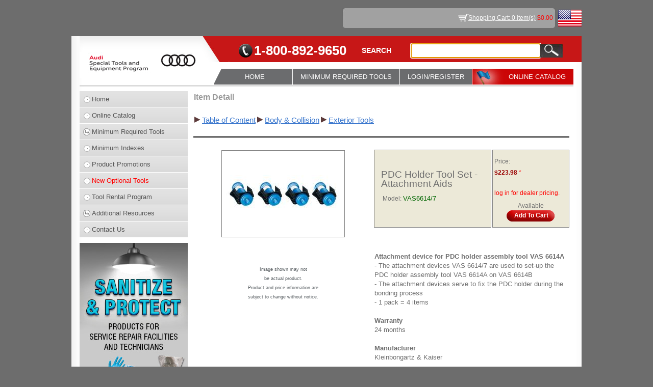

--- FILE ---
content_type: text/html; charset=utf-8
request_url: https://audi.snapon.com/SpecialToolsDetail.aspx?itemid=43760116
body_size: 7779
content:

<!DOCTYPE html PUBLIC "-//W3C//DTD XHTML 1.0 Transitional//EN" "http://www.w3.org/TR/xhtml1/DTD/xhtml1-transitional.dtd">
<html xmlns="http://www.w3.org/1999/xhtml">
<head id="Head1"><title>
	VAS6614/7, PDC Holder Tool Set - Attachment Aids
</title><link id="iconShortcut" rel="shortcut icon" href="/SiteImages/faviconAudi.ico" type="image/x-icon" /><link id="iconFav" rel="icon" href="/SiteImages/faviconAudi.ico" type="image/x-icon" /><link href="/Styles/style.css?v=1.4" rel="stylesheet" type="text/css" /><link href="/Styles/WebMasterVW.css?version=1.7" type="text/css" rel="stylesheet" /><link href="/Styles/WebMasterAUDI.css" type="text/css" rel="stylesheet" /><link href="/Styles/Jquery/jquery-ui.min.css" type="text/css" rel="stylesheet" />
    <!--[if lt IE 9]>
        <script src="/Scripts/html5.js"></script>
    <![endif]-->
    <script language="javascript" type="text/javascript" src="/Scripts/Hilite.js"></script>
    <script language="javascript" type="text/javascript" src="/Scripts/WebMasterVW.js?version=1.5"></script>
    <script language="javascript" type="text/javascript" src="/Scripts/MoveDialogBox.js"></script>
    <script language="javascript" type="text/javascript" src="/Scripts/jquery-3.6.0.min.js"></script>
    <script language="javascript" type="text/javascript" src="/Scripts/jquery-ui.min.js"></script>
    <script language="javascript" type="text/javascript" src="/Scripts/jquery-dialog.js?v=1.1"></script>
    <script language="javascript" type="text/javascript" src="/Scripts/jquery-menu.js?version=1.0"></script>
    <script language="javascript" type="text/javascript" src="/Scripts/AutoComplete.js"></script>

    <script type="text/javascript" async src="https://www.googletagmanager.com/gtag/js?id=G-HYM3FTWTRN"></script>  
    <script type="text/javascript"> window.dataLayer = window.dataLayer || []; function gtag() { dataLayer.push(arguments); } gtag('js', new Date()); gtag('config', 'G-HYM3FTWTRN'); </script> 


    <script type="text/javascript">

        $(document).ready(function () {
            monkeyPatchAutoComplete();
            SetupAutoComplete(".SearchTextbox", "/Services/Service.asmx/ItemSearch");

            $(".SearchTextbox").bind("autocompleteselect", function (event, ui) {
                $(this).val(ui.item.value);
                $('.GoButton').trigger('click');
                return false;
            });
        });

    </script>
</head>
<body leftmargin="0" topmargin="0">
<form method="post" action="./SpecialToolsDetail.aspx?itemid=43760116" onkeypress="javascript:return WebForm_FireDefaultButton(event, 'btnSubmit')" id="form1">
<div class="aspNetHidden">
<input type="hidden" name="__LASTFOCUS" id="__LASTFOCUS" value="" />
<input type="hidden" name="__EVENTTARGET" id="__EVENTTARGET" value="" />
<input type="hidden" name="__EVENTARGUMENT" id="__EVENTARGUMENT" value="" />
<input type="hidden" name="__VIEWSTATE" id="__VIEWSTATE" value="/[base64]/[base64]/dXBkYXRlPXllcycsNzAwLCdmb2xkJylkAgsPZBYCZg8WAh8CBYMBamF2YXNjcmlwdDpKUXVlcnlEaWFsb2dQT1NUMSgnTG9naW4vRGVhbGVyTG9naW4uYXNweCcsJ0RlYWxlciBMb2dpbicsJ0RlYWxlciBMb2dpbicsJ0xvZ2luL0RlYWxlckxvZ2luLmFzcHg/dXBkYXRlPXllcycsNzAwLCdmb2xkJylkAg0PZBYCZg8WAh8CBYMBamF2YXNjcmlwdDpKUXVlcnlEaWFsb2dQT1NUMSgnTG9naW4vRGVhbGVyTG9naW4uYXNweCcsJ0RlYWxlciBMb2dpbicsJ0RlYWxlciBMb2dpbicsJ0xvZ2luL0RlYWxlckxvZ2luLmFzcHg/[base64]/dXBkYXRlPXllcycsNzAwLCdmb2xkJylkAggPZBYCZg8WAh8CBYMBamF2YXNjcmlwdDpKUXVlcnlEaWFsb2dQT1NUMSgnTG9naW4vRGVhbGVyTG9naW4uYXNweCcsJ0RlYWxlciBMb2dpbicsJ0RlYWxlciBMb2dpbicsJ0xvZ2luL0RlYWxlckxvZ2luLmFzcHg/[base64]/dXBkYXRlPXllcycsNzAwLCdmb2xkJylkAhUPFgIfBWdkAhwPZBYaAgMPPCsACQEADxYEHghEYXRhS2V5cxYAHgtfIUl0ZW1Db3VudAIDZBYGZg9kFgICAQ8PFgQeC05hdmlnYXRlVXJsBTVPbmxpbmVDYXRhbG9nLmFzcHg/[base64]/NqcXadOg9wj3Aey2YNmHsDtELa9fIjVUwcwardhY=" />
</div>

<script type="text/javascript">
//<![CDATA[
var theForm = document.forms['form1'];
if (!theForm) {
    theForm = document.form1;
}
function __doPostBack(eventTarget, eventArgument) {
    if (!theForm.onsubmit || (theForm.onsubmit() != false)) {
        theForm.__EVENTTARGET.value = eventTarget;
        theForm.__EVENTARGUMENT.value = eventArgument;
        theForm.submit();
    }
}
//]]>
</script>


<script src="/WebResource.axd?d=KNtbwb6hRWgd4dDWgnqEBQ80qNJzGuj3B9v8Q2fNuGrZfkf-69DSdG7Ub5PC9qEbCs7KV5khGAvnAQDJ2NwGC7fTQKs-QwbsLVl-GmNaNWI1&amp;t=638901526312636832" type="text/javascript"></script>


<script src="/ScriptResource.axd?d=X8eawHkBozZPe68w7hMIRN_kaUqTmoF2Cvm1WFYvcd4JVLfIANa0vRuPMuglzxVyxMdqWpWytNcUmOAeeQLMO59EGiMJaxZwujtuemFbRoA8NSyk3INQ52bwMgLlVh_1y3LxHPCXFN9hsflKxnWQPzuAJ5V3zSsv-SDR0MYO_bDeXMed-69uh9602ISPgGVi0&amp;t=345ad968" type="text/javascript"></script>
<script type="text/javascript">
//<![CDATA[
if (typeof(Sys) === 'undefined') throw new Error('ASP.NET Ajax client-side framework failed to load.');
//]]>
</script>

<script src="/ScriptResource.axd?d=[base64]&amp;t=345ad968" type="text/javascript"></script>
<script src="/WebResource.axd?d=8Yvnx8HzdXCVVFxuELiP_YMsDigd-aAizVnHyEhkBTraUQ__ojq6Aw3knSl2O4bsRPGvBQO9S6VMBdOIYz4f_8PSKb78OIduvTTEwgAa8rk1&amp;t=638901526312636832" type="text/javascript"></script>
<div class="aspNetHidden">

	<input type="hidden" name="__VIEWSTATEGENERATOR" id="__VIEWSTATEGENERATOR" value="CCEE7270" />
	<input type="hidden" name="__PREVIOUSPAGE" id="__PREVIOUSPAGE" value="3rSImV7mFaCUJx67qS6O9qDQY0FAq41uUtwxIhvufzL6cDFdaExmA8Chz-yTOKPqOAOqD9-ugVNx62p1RJqG_LlNudicKad0-zd4Dcok03emxqCRt0-DZPQntccRY-uY0" />
</div>
    <script type="text/javascript">
//<![CDATA[
Sys.WebForms.PageRequestManager._initialize('ctl00$ScriptManager1', 'form1', ['tctl00$UpdatePanel1','UpdatePanel1'], [], [], 600, 'ctl00');
//]]>
</script>

    <div id="UpdatePanel1">
	
    <div class="wrapper">
        <div class="flag"><img src="/SiteImages/WebMasterVW/flag.jpg" id="imgFlag" alt="" /></div>
        <div class="top">
            <div><a href="ViewCart.aspx" id="hrefShoppingCartItems" title="View Shopping Cart" class="cart">Shopping Cart: 0 item(s)</a><span id="shoppingCartDollars" class="colorRed">  $0.00</span></div>
            <div style="float:left;"><span id="lblLoginName" class="paddingRight5"></span></div>
        </div>
		
        
        <div class="bg">
            <header>
                <a class="logo" href="Home.aspx"><img src="/SiteImages/WebMasterAUDI/logo.jpg" id="imgLogo" alt="" /></a>
                <div id="divHeaderTop" class="headertopAUDI">
                    <span class="phone">1-800-892-9650</span>
                    <span class="searchText">SEARCH</span>
                    <div class="searchdiv">
                        <input name="ctl00$tbxSearch" type="text" maxlength="100" id="tbxSearch" title="Search Partial, Full Words, and Part Numbers" class="SearchTextbox search" />
                        <input type="submit" name="ctl00$btnSubmit" value="" id="btnSubmit" class="GoButton searchsub" />
                    </div>
                </div>
                <nav>
                    <ul class="menu">                                              
                        <li class="home"><a href="Home.aspx" id="hrefHomeNavMenu">HOME</a></li>
                        <li id="liMinReqToolsNavMenu"><a href="javascript:JQueryDialogPOST1('Login/DealerLogin.aspx','Dealer Login','Dealer Login','Login/DealerLogin.aspx?update=yes',700,'fold')" id="hrefMinReqToolsNavMenu">MINIMUM REQUIRED TOOLS</a>
                            
                        </li>
                        <li><a href="javascript:JQueryDialogPOST1('/Login/Login.aspx','Login','Login','/Login/Login.aspx?update=yes',820,'fade')" id="hrefLoginNavMenu" class="LoginNavMenuDefault">LOGIN/REGISTER</a></li>
                        
                        <li id="liOnlineCatalogNavMenu" class="navfla">
                            <a href="OnlineCatalog.aspx" id="hrefOnlineCatalogNavMenu">ONLINE CATALOG</a>
                        </li>
                    </ul>
                </nav>
            </header>
            <article>
            <div id="divAside" class="asideAUDI">
                <div class="asidebox">
                    <ul class="menu">
                        <li id="liHomeSideMenu"><a href="Home.aspx">Home</a></li>
                        <li id="liOnlineCatalogSideMenu"><a href="OnlineCatalog.aspx">Online Catalog</a></li>
                        <li id="liMinReqToolsSideMenu"><a href="javascript:JQueryDialogPOST1('Login/DealerLogin.aspx','Dealer Login','Dealer Login','Login/DealerLogin.aspx?update=yes',700,'fold')" id="hrefMinReqToolsSideMenu" class="downArrow">Minimum Required Tools</a>
                            
                        </li>
                        <li id="liMiniIndexesSideMenu"><a href="MiniIndexes.aspx" id="hrefMiniIndexesSideMenu">Minimum Indexes</a></li>
                        <li id="liProductPromotionsSideMenu"><a href="javascript:JQueryDialogPOST1('Login/DealerLogin.aspx','Dealer Login','Dealer Login','Login/DealerLogin.aspx?update=yes',700,'fold')" id="hrefProductPromotionsSideMenu">Product Promotions</a></li>
                        <li id="liNewOptionalToolsSideMenu"><a href="javascript:JQueryDialogPOST1('Login/DealerLogin.aspx','Dealer Login','Dealer Login','Login/DealerLogin.aspx?update=yes',700,'fold')" id="hrefNewOptionalToolsSideMenu" class="colorRed">New Optional Tools</a></li>
                        <li id="liToolRentalSideMenu"><a href="javascript:JQueryDialogPOST1('Login/DealerLogin.aspx','Dealer Login','Dealer Login','Login/DealerLogin.aspx?update=yes',700,'fold')" id="hrefToolRentalSideMenu">Tool Rental Program</a></li>
                        <li id="liAdditionalResourcesSideMenu"><a href="#" id="hrefAdditionalResourcesSideMenu" class="downArrow">Additional Resources</a>
                            <ul class="children">
                                <li id="liAlignmentRoiCalculatorSideMenu"><a href="AlignmentROI.aspx" id="hrefAlignmentRoiCalculatorSideMenu">Alignment ROI Calculator</a></li>
                                <li id="liCollisionSideMenu"><a href="Collision.aspx" id="hrefCollisionSideMenu">Collision</a></li>
                                <li id="liFacilityPlanningSideMenu"><a href="javascript:JQueryDialogPOST1('Login/DealerLogin.aspx','Dealer Login','Dealer Login','Login/DealerLogin.aspx?update=yes',700,'fold')" id="hrefFacilityPlanningSideMenu">Facility Planning</a></li>
                                <li id="liHowToSideMenu"><a href="javascript:JQueryDialogPOST1('Login/DealerLogin.aspx','Dealer Login','Dealer Login','Login/DealerLogin.aspx?update=yes',700,'fold')" id="hrefHowToSideMenu">How To's</a></li>
                                
                                
                                
                                <li id="liEVHoistsSideMenu"><a href="https://audi.snapon.com/FileServerRoot/EqsExtranetFiles/VWDocuments/EV Hoists/Files/AUDI EV Hoist Requirements.pdf" id="hrefEVHoistsSideMenu" target="_blank">EV Hoists </a></li>
                                <li><a href="CrossReferenceGuides.aspx" id="A1">Cross-Reference Guides</a></li>
                                <li id="liToolStorageApplication"><a href="javascript:JQueryDialogPOST1('Login/DealerLogin.aspx','Dealer Login','Dealer Login','Login/DealerLogin.aspx?update=yes',700,'fold')" id="hrefToolStorageApplication" target="_blank">Tool Storage Application </a></li>
								<li><a href="https://sbsprograms.snapon.com/invoice/" target="_blank">Invoice Reprint</a></li>
                            </ul>
                        </li>
                        <li id="liContactUsSideMenu"><a href="ContactUs.aspx">Contact Us</a></li>
                    </ul>
                </div>
                
                <div id="divPromo2">
                    <a href="itemList.aspx?groupId=1408&Group_name=Personal%20Protection&Cat_ID=1128&Cat_Name=Shop%20Supplies&Sub_Cat_ID=&SUB_Cat_NAME=&PrevGroup_Name=Hand%20Protection&PrevGroup_Id=1133" id="hrefPromo2" target="_self">
                        <img src="SiteImages/Promo/VWAudi_ProtectionProduct2020_HomePgLeft.jpg" id="imgPromo2" border="0" />
                    </a>
                </div>
            </div>
            <section>
                
    <link href="/Styles/RegionalManager.css" rel="stylesheet" />
    <table width="100%">
        <tr>
            <td colspan="3" rowspan="1" style="vertical-align: middle; text-align: left">
                <span id="lblItemDetail" class="PageHeadingLabel">Item Detail</span></td>
        </tr>
        <tr>
            <td colspan="3" rowspan="1" style="vertical-align: middle; text-align: left">
                <br />
            </td>
        </tr>
        <tr>
            <td colspan="3" rowspan="1" style="vertical-align: middle; text-align: left">
                <table style="border-collapse: collapse">
                    <tr>
                        <td class="HyperLink2">
                            <span id="dltBreadCrumb" style="font-weight:normal;"><span>
                                    <img src="SiteImages/Next.gif" />
                                    <a id="hlkBreadCrumb" href="OnlineCatalog.aspx?Cat_ID=1&amp;Cat_Name=Table of Content" style="font-size:11pt;">Table of Content</a>
                                </span><span>
                                    <img src="SiteImages/Next.gif" />
                                    <a id="hlkBreadCrumb" href="OnlineCatalog.aspx?groupId=114&amp;Cat_ID=114&amp;Cat_Name=Body &amp; Collision" style="font-size:11pt;">Body & Collision</a>
                                </span><span>
                                    <img src="SiteImages/Next.gif" />
                                    <a id="hlkBreadCrumb" href="ItemToolsList.aspx?groupId=116&amp;Cat_ID=114&amp;Cat_Name=Body &amp; Collision" style="font-size:11pt;">Exterior Tools</a>
                                </span></span>
                        </td>
                    </tr>
                </table>
                <br />
            </td>
        </tr>
        <tr>
            <td colspan="3" style="background-color: #000000">
            </td>
        </tr>
        <tr>
            <td colspan="3">
                <br />
            </td>
        </tr>
        <tr>
            <td style="vertical-align: top; text-align: center; width: 35%" rowspan="4">
                <img id="imgItem" src="/FileServerRoot/CatManFiles/FilesPublished/EQS/VWTools/Images/Digital/VAS6614_7%20%20%20%20ASE41218400000.JPG" style="border-right: gray 1px solid; border-top: gray 1px solid;
                    border-left: gray 1px solid; border-bottom: gray 1px solid" /><br />
                <br />
                <span style="font-size: 9pt;">
                    
                </span>
                <br />
                <br />
                <span>
                    <span id="lblImageComment" style="display:inline-block;color:#4F5559;font-size:7pt;font-weight:normal;width:300px;">Image shown may not<br>be actual product.<br>Product and price information are<br>subject to change without notice.</span>
                </span>
                <div id="RegionalManagerIframe-wrapper">
                    <iframe src="/SalesForce/RegionalManager.aspx" id="RegionalManagerIframe"></iframe>
                </div>
                <div class="centered">
                    
                    
                </div>
            </td>
            <td style="vertical-align: middle; text-align: center; border-right: gray 1px solid;
                border-top: gray 1px solid; border-left: gray 1px solid; border-bottom: gray 1px solid;
                padding-right: 10px; padding-left: 10px; padding-bottom: 10px; padding-top: 10px;
                background-color: #ece9d8; width: 40%">
                <table width="100%">
                    <tr>
                        <td style="text-align: left">
                            <span id="lblItemName" style="font-size:14pt;">PDC Holder Tool Set - Attachment Aids </span></td>
                    </tr>
                    <tr>
                        <td style="text-align: left">
                            </td>
                    </tr>
                    <tr>
                        <td style="text-align: left" >
                            <table>
                                <tr>
                                    <td style="text-align: left" valign="top"
                                        <span id="lblModel" style="font-size:10pt;font-weight:normal;">Model: </span>
                                        <span id="lblModelNumber" style="color:#006600;font-size:10pt;font-weight:normal;">VAS6614/7</span>
                                    </td>
                                    
                                </tr>
                            </table>
                        </td>
                    </tr>
                    <tr>
                        <td style="text-align: left">
                            </td>
                    </tr>
					
                </table>
            </td>
            <td style="vertical-align: middle; text-align: center; width: 30%; height: 90%;
                border-right: gray 1px solid; border-top: gray 1px solid; border-left: gray 1px solid;
                border-bottom: gray 1px solid; padding-right: 0px; padding-left: 0px; padding-bottom: 10px;
                padding-top: 10px; background-color: #ece9d8;">
                <table>
                    <tr>
                        <td colspan="2" align="left">
                                                    
                            <span id="lblPrice" style="font-size:9pt;font-weight:normal;">Price: </span></td>
                    </tr>
                    <tr>
                        <td colspan="2" align="left">
                            <span id="lblPriceValue" style="color:#990000;font-size:9pt;font-weight:bold;">$223.98</span>
                            <span id="lblsym" style="color:Red;">*</span>
                            <span class="HyperLink2"></span>                               
                        </td>
                    </tr>
                    <tr>
                        <td colspan="2">
                             <br /><span id="lblPriceNote" style="color:Red;">log in for dealer pricing.  </span>
                        </td>
                    </tr>
                    <tr>
                        <td style="text-align: right">
                            
                        </td>
                        <td style="text-align: left">
                            </td>
                    </tr>
                </table>
                <span id="lblStockQuantity">Available</span><br />
                <span id="spanAddToCart" class="ButtonAddToCart"><a onclick="javascript:JQueryDialogPOST1(&#39;Login/Login.aspx?not_logged_in=yes&#39;,&#39;Login&#39;,&#39;Login&#39;,&#39;Login/Login.aspx?update=yes&#39;,820,&#39;fade&#39;);return false;" id="lnkAddToCart" title="Add To Cart" href="javascript:__doPostBack(&#39;ctl00$cphMain$lnkAddToCart&#39;,&#39;&#39;)" style="display:inline-block;width:94px;">Add To Cart</a></span>
           </td>
        </tr>
        
                 
         <tr>
            <td style="height: 5px; text-align: Justify;" colspan="2">
                <strong><span style="font-size: 9pt;">
                    <span id="lblDSNote" style="color:Red;"></span></span></strong></td>
                    <td></td>
        </tr>
        
		        

        <tr>
            <td colspan="2" style="vertical-align: middle; text-align: left;">
			                                             
				<br />
                <div>
       		        
                    
                    <br/>
                   <span id="lblDescription" class="default-list-style HyperLink5" style="font-size:10pt;font-weight:normal;"><strong>Attachment device for PDC holder assembly tool VAS 6614A <br/>
</strong>- The attachment devices VAS 6614/7 are used to set-up the PDC holder assembly tool VAS 6614A on VAS 6614B <br/>
- The attachment devices serve to fix the PDC holder during the bonding process <br/>
- 1 pack = 4 items <br/>
<br/>
<strong>Warranty <br/>
</strong>24 months <br/>
<br/>
<strong>Manufacturer <br/>
</strong>Kleinbongartz & Kaiser <br/>
<br/>
ASE 412 184 00 000 <br/></span><br />
                </div>
                <br />
                <div id="pnlSpecification" dir="ltr" style="font-weight:bold;width:100%;text-align:left;">
		
                    <span id="lblSpecificationHeading" style="font-size:14pt;font-weight:bold;font-size: small;">Tool Requirements</span><br />
                    <br />
                    <div>
			<table class="GridText" cellspacing="0" cellpadding="5" rules="all" border="1" id="GridView1" style="width:75%;border-collapse:collapse;border-right: gray 1px solid;
                        border-top: gray 1px solid; border-left: gray 1px solid; border-bottom: gray 1px solid">
				<tr>
					<td align="left" valign="middle">Tool Number</td><td align="left" valign="middle">
                                        <span id="lblValue">VAS6614/7</span>
                                    </td>
				</tr><tr>
					<td align="left" valign="middle">Availability</td><td align="left" valign="middle">
                                        <span id="lblValue">Available</span>
                                    </td>
				</tr><tr>
					<td align="left" valign="middle">Superseded To</td><td align="left" valign="middle">
                                        <span id="lblValue"></span>
                                    </td>
				</tr><tr>
					<td align="left" valign="middle">Tool Class</td><td align="left" valign="middle">
                                        <span id="lblValue">Collision Equipment</span>
                                    </td>
				</tr><tr>
					<td align="left" valign="middle">VW US Requirement</td><td align="left" valign="middle">
                                        <span id="lblValue">Optional</span>
                                    </td>
				</tr><tr>
					<td align="left" valign="middle">VW US Auto Ship Number</td><td align="left" valign="middle">
                                        <span id="lblValue"></span>
                                    </td>
				</tr><tr>
					<td align="left" valign="middle">AUDI US Requirement</td><td align="left" valign="middle">
                                        <span id="lblValue">Optional</span>
                                    </td>
				</tr><tr>
					<td align="left" valign="middle">AUDI US Auto Ship Number</td><td align="left" valign="middle">
                                        <span id="lblValue"></span>
                                    </td>
				</tr><tr>
					<td align="left" valign="middle">VW Canada Requirement</td><td align="left" valign="middle">
                                        <span id="lblValue">Optional</span>
                                    </td>
				</tr><tr>
					<td align="left" valign="middle">AUDI Canada Requirement</td><td align="left" valign="middle">
                                        <span id="lblValue">Optional</span>
                                    </td>
				</tr><tr>
					<td align="left" valign="middle">Location Code</td><td align="left" valign="middle">
                                        <span id="lblValue"></span>
                                    </td>
				</tr>
			</table>
		</div>
                    <br />
                    <span id="lblProductSpecification" style="font-size:14pt;font-weight:normal;font-size: small;"></span>
	</div>
                <br />
            </td>
        </tr>
    </table>
    <script src="/Scripts/RegionalManager.js?version=1.0" type="text/javascript"></script>

            </section>
        </article>
        </div>
        <!--//bg-->
        <footer>
        <ul>   
            <li><a href="OnlineCatalog.aspx">Online Catalogs </a></li>
            | 
            <li><a href="ProgramInfo.aspx">Program Info </a></li>
            | 
            <li><a href="ContactUs.aspx">Contact Us </a></li>
        </ul>
        <ul class="footerbox">   
            <li><a href="TermsAndConditions.aspx" title="Privacy">Privacy, Disclaimer and Terms</a></li>
        </ul>
        <span id="lblProdID" class="bodygrayColor">p</span>
    </footer>
    </div>
   
    
</div>
    <div id="PageUpdateProgress" style="display:none;">
	
            <img id="imgHiddenProcessing" src="/SiteImages/Gray_circles_rotate.gif" style="position: absolute; left: 50%; top: 50%; z-index: 1000;" width="80" height="80" alt="Progress" />
        
</div>

    
    <a id="UnusedButton1" class="displayNone" href="javascript:WebForm_DoPostBackWithOptions(new WebForm_PostBackOptions(&quot;ctl00$UnusedButton1&quot;, &quot;&quot;, false, &quot;&quot;, &quot;OnlineCatalog.aspx&quot;, false, true))">Invisible Button</a>
    

<script type="text/javascript">
//<![CDATA[
var hrefShoppingCartItemsClientID = 'hrefShoppingCartItems';var shoppingCartDollars = 'shoppingCartDollars';WebForm_AutoFocus('tbxSearch');Sys.Application.add_init(function() {
    $create(Sys.UI._UpdateProgress, {"associatedUpdatePanelId":null,"displayAfter":500,"dynamicLayout":true}, null, null, $get("PageUpdateProgress"));
});
//]]>
</script>
</form>

<script type="text/javascript" src="/_Incapsula_Resource?SWJIYLWA=719d34d31c8e3a6e6fffd425f7e032f3&ns=1&cb=1209881652" async></script></body>
</html>


--- FILE ---
content_type: text/css
request_url: https://audi.snapon.com/Styles/style.css?v=1.4
body_size: 4782
content:
html,form
{
	height:100%;    /* Must have all parent containers set to 100% so the contentDetailNoMaster will stretch to 100% */
}

body{
	color:#6e6e6e;
	font-family:Arial, Helvetica, sans-serif;	
	font-size:12px;
	line-height:150%;
	background:#6d6d6d;
	}

.divHeight
{
	height:100%;
}

.wrapper{
	width:1070px;
	margin:0 auto;
	}
 .td
{
    font-size: 8pt;
    color : Navy;
}
 .disabledLink {
   pointer-events: none;
   cursor: default;
}
 .link
{
    font-size: 8pt;
}
 .link2
{
    font-size: 10pt;
}


.deals-promo-container {
	float: left;
	width: 160px;
	padding:5px;
}
.pdf-image {
	float: left;
	width: 160px;
	border: solid 1px black !important;
}
#tblGoToCheckout
{
	background-color:Silver;
	position:absolute;
	height:65pt;
	top:221pt;
	left:980px;
	font-size:10pt;
	font-weight:bold;
}
.lnkGoToCheckoutVW
{
	position:absolute;
	top:150px;
	left:0;
	width:100pt;
	height:18pt;
	font-weight:bold ;
	color:White;
	background-color:#243e90;
	text-align:center ;
	font-size:12pt;
	border:solid 2pt black;
	cursor:pointer
}
.lnkGoToCheckoutVW:hover
{
	position:absolute;
	top:150px;
	left:0;
	width:100pt;
	height:18pt;
	font-weight:bold ;
	color:white;
	background-color:#677cbf;
	text-align:center ;
	font-size:12pt;
	border:solid 2pt black;
	cursor:pointer
}
.lnkGoToCheckoutAUDI
{
	position:absolute;
	top:150px;
	left:0;
	width:100pt;
	height:18pt;
	font-weight:bold ;
	color:White;
	background-color:#e80000;
	text-align:center ;
	font-size:12pt;
	border:solid 2pt black;
	cursor:pointer
}
.lnkGoToCheckoutAUDI:hover
{
	position:absolute;
	top:150px;
	left:0;
	width:100pt;
	height:18pt;
	font-weight:bold ;
	color:white;
	background-color:#f16060;
	text-align:center ;
	font-size:12pt;
	border:solid 2pt black;
	cursor:pointer
}
.LabelMinReq
{
	font-weight:bold ;
	font-size:13pt;
	width:540pt;
}  

.SubHeadingLabel1Border
{
	font-size: 13pt; 
	color: #023467;
	background-color:#eeebe1;
	border:solid 2pt black;
	height:80pt;
	width:622px;
}

.clear 
{
  clear: both;
  display: block;
  overflow: hidden;
  visibility: hidden;
  width: 0;
  height: 0;
}
.col_left 
{ 
	display: inline;
	float: left; 
	text-align:left;
} 
.col_height_30
{ 
	height: 30px;
} 
.col_width_30
{ 
	width: 30px; 
} 
.col_width_130
{ 
	width: 130px; 
} 
.col_width_160
{ 
	width: 160px; 
} 
.col_width_165
{ 
	width: 165px; 
} 
.col_width_175
{ 
	width: 175px; 
} 
.col_width_200
{ 
	width: 200px; 
} 
.col_width_215
{ 
	width: 215px; 
} 
.col_width_265
{ 
	width: 265px;
} 
.col_width_275
{ 
	width: 275px;
} 

.col_width_425
{ 
	width: 425px;
} 
.col_width_605
{ 
	width: 605px;
} 
.col_width_720
{ 
	width: 720px;
} 
.col_width_800
{ 
	width: 800px;
} 

/********************************
section
********************************/
section .goods {
	width: 230px;
	height: 345px;
	border-radius: 5px;
	overflow: hidden;
	border: 1px solid #a4a4a4;
	float: left;
	margin-right: 15px;
	margin-bottom: 15px;
	position: relative;
}

section .newProducts{
	width:170px;
	height:275px;
	overflow:hidden;
	float:left;
	margin-right:7px;
	margin-bottom:7px;
	position:relative;
	border:1px solid #a4a4a4;
	border-radius:5px;
	}

section .image {
	height: 184px;
}

section .newProducts .image{
	height:154px !important;
	}	
	
section .newProducts .description{
	width:170px;
	height:113px;
	background:#fcfcfc;
	padding:10px 5px 0px 5px;
	position:relative;
	font-size:13px;
	}
section .newProducts .description .s1
{
	color:#0e62a3;
	}

section .newProducts .description .s2{
	color:#9d9d9d;
	display:block;
	margin-bottom:8px;
	}

section .price {
	width: 210px;
	height: 113px;
	background: #fcfcfc;
	padding: 10px 10px 0px 10px;
	position: relative;
	font-size: 13px;
	line-height: 14px;
}

section .price .s1 {
	color: #0e62a3;
}

section .price .s2 {
	color: #9d9d9d;
	display: block;
	margin-bottom: 8px;
}

section .price .s3 {
	color: #990000;
	font-weight: bold;
}

section .price .s4 {
	color: #2ea2fb;
	font-weight: bold;
	font-size: 15px;
}

section .price .s5 {
	color: #990000;
	font-size: 9px;
	line-height:10px;
}


/*************
login
**************/
login
{
	width:600px;
}	
login .border
{
	border:solid 2pt gray;
	width:400px;
	background-color:White;
}

/**************************
jquery titlebar and buttons
**************************/
.ui-dialog .ui-dialog-buttonpane .ui-button
{
	font-weight: bold !important;
	font-size: 11px !important;
	color: white !important;
	width:133px !important;
	height:22px !important;
	background:url(/SiteImages/Buttons/button_black_wide.png) no-repeat !important;
	border:0 !important;
}
.ui-dialog .ui-dialog-buttonpane .ui-button:hover
{
	background:url(/SiteImages/Buttons/button_black_wide_on.png) no-repeat !important;
	text-decoration: underline !important;
}
/* Center buttons */
.ui-dialog .ui-dialog-buttonpane .ui-dialog-buttonset { 
    float: none !important;   
    text-align: center !important;
 }
/* Update the title bar */
.ui-dialog .ui-dialog-title {
  float:none !important;   /* !important overrides the float property */
  display: block;
  text-align: center;
  font-size: 12pt;
  color:white !important;
  background :#45494c !important;  
}
.ui-dialog .ui-dialog-titlebar 
{
	background:#45494c !important;
}
.ui-dialog .ui-dialog-titlebar a 
{
	background:white !important;
}

/********************************
contentDetail with no master page
********************************/
.contentDetailNoMaster
{
	width:903px;
	background:White;
	border:solid 2pt #808080;
	height:100%;
}



.floatLeft
{
	display: inline;
	float:left;
}
.floatRight
{
	display: inline;
	float:right;
}
.border
{
	border:solid 1px #DEDFDE;
	padding:3px;
	margin-left:50pt;
	background-color:#efefef;
}
.border2
{
	border:solid 5px #DEDFDE;
	padding:3px;
	background-color:#efefef;
}
.border3
{
    margin-left:10px;
    margin-right:10px;
	border:solid 1px red;
	padding:3px;
}
.border4
{
	border:solid 1px #DEDFDE;
	padding:3px;
	background-color:#efefef;
}
.tooltip2
{
    display: inline;
    position: relative;
    text-decoration: none !important;
    top: 0px;
    left: 4px;
    font-size:9pt;
}
.tooltip2:hover:after
{
    background-color:#0033CC;
    border-radius: 5px;
    top: -35px;
    color:white;
    content: attr(alt);
    left: 221px;
    padding: 5px 15px;
    position: absolute;
    z-index: 98;
    width:370px;
    text-align:left;
}
.tooltip2:hover:before {
    border: solid;
    border-color: transparent #0033CC;
    border-width: 6px 6px 6px 0;
    bottom: 20px;
    content: "";
    left: 215px;
    position: absolute;
    z-index: 99;
    top: 25px;
}
.section
{
	width:500px;
}
.alignLeft
{
	text-align:left;
}
.alignRight
{
	text-align:right;
}
.alignCenter
{
	text-align:center !important;
}
.verticalBottom
{
	vertical-align:text-bottom;
}
.centered
{
	margin: 0 auto;
	width:700px;
}
.marginLeft20
{
	margin-left:20pt;
}
.marginLeft75
{
	margin-left:75px;
}
.marginTop15
{
	margin-top:15px;
}
.marginBottom15
{
	margin-bottom:15px;
}
.padding
{
	padding:5px;
}
.paddingLeft75
{
	padding-left:75px;
}
.paddingRight5
{
	padding-right:5px;
}
.paddingBottom5
{
	padding-bottom:5px;
}
.paddingTop5
{
	padding-top:5px;
}
.paddingTop10
{
	padding-top:10px;
}
.paddingTop15
{
	padding-top:15px;
}
.paddingTop18
{
	padding-top:18px;
}
.paddingTop35
{
	padding-top:35px;
}

.lightYellowColor
{
	background-color:#f6f78e !important;
}
.redColor
{
	color:red !important;
}

.brownColor
{
	color:Brown !important;
}

.orangeColor
{
	color:#ff9933 !important;
}

.greenColor
{
	color:Green !important;
}
.inputBackColor
{
	background-color: AntiqueWhite;
    border: 1px solid #ccc;
    border-radius: 4px;
    height:21px;          /* Added height, line-height, and padding hack to textbox wouldn't center vertically in IE issue with bootstrap.css */
    line-height:20px;
    padding-top:0px;
}


.displayNone
{
	display:none;
}

.displayVisible
{
	visibility:visible;
}
.displayHidden
{
	visibility:hidden;
}
.NoticeMessage, .ErrorMessage
{
	margin-top: 130px !important; 
	margin-bottom:130px;
	padding: 30px 0px 30px 15px !important;
	width:600px;
}
.NoticeMessage2, .ErrorMessage2
{
	margin-top: 10px !important; 
	padding: 10px 10px 10px 10px !important;
	width:560px;
}
.NoticeMessage3, .ErrorMessage3
{
	margin-top: 10px !important; 
	padding: 10px 10px 10px 10px !important;
	width:640px;
}
.NoticeMessage4, .ErrorMessage4
{
	margin-top: 10px !important; 
	padding: 10px 10px 10px 10px !important;
	width:513px;
}	

.NoticeMessage5, .ErrorMessage5
{
	margin-top: 100px !important; 
	padding: 10px 10px 10px 10px !important;
	width:640px;
}
.NoticeMessage6, .ErrorMessage6
{
	margin-top: 55px !important; 
	padding: 30px 0px 30px 0px !important;
	width:500px;
}
.HolidayMessage
{
	font-size: 12px;
	font-weight:bold;
	color: #330000;
	background:white;
	
}
.GeneralLabel
{
	font-size: 10pt;  	
}
.GeneralLabel2
{
	font-size: 10pt;
	background-color: Yellow;
	color: Red;
	width: 100%;
	text-align: left;
	border: Solid 1px Red;
	float:left;
	position:relative;
	width:320px;
	margin-left:10px;
}
.GeneralLabel3
{
	font-weight: bold;
	font-size: 13pt;
	color: white;
	height:50pt;
	width:430pt;
}
.GeneralLabel4
{
	font-weight: bold;
	font-size: 10pt;
}
.GeneralLabel5
{
	font-size: 10pt;
}

.GeneralLabel6
{
	font-weight: bold;
	font-size: 11pt;
}
.GeneralLabel7
{
	font-size: 7pt;  	
}
.GeneralLabel8
{
	font-size: 13pt;  	
}
.GeneralLabel9
{
	font-size: 9pt;  	
}
.GeneralLabel10
{
	font-size: 8pt;  	
}
.SubHeadingLabel2
{
	font-size: 11pt; 
}

.SubHeadingLabel1
{
	font-size: 12pt;  	
}

.PageHeadingLabel
{
	font-size: 12pt; 
	color: #999999;
	font-weight:bold;
}
.PageHeadingLabel2
{
	font-size: 12pt; 
	color: black;
}
.ButtonGeneral
{
	font-weight: bold;
	font-size: 8pt;
	color: white;
	text-decoration: none;
	width:60pt;
	height:16pt;
	background-color:black;	
}
.ButtonGeneral2
{
	font-weight: bold;
	font-size: 8pt;
	color: white;
	text-decoration: underline;
	width:150px;
	height:16pt;
	background-color:#004679;
	cursor:pointer;
}
.ButtonGeneral3
{
	font-weight: bold;
	font-size: 8pt;
	color: white;
	text-decoration: underline;
	width:140px;
	height:16pt;
	background-color:black;	
	cursor:pointer;
}

.ButtonGeneralRed
{
	font-weight: bold;
	font-size: 8pt;
	color: white;
	text-decoration: underline;
	width:60pt;
	height:16pt;
	background-color:#bb0000;	
}
.ButtonGeneralGreen
{
	font-weight: bold;
	font-size: 8pt;
	color: white;
	text-decoration: underline;
	width:60pt;
	height:16pt;
	background-color:#0ca164;	
}
.ButtonGeneralOrange
{
	font-weight: bold;
	font-size: 8pt;
	color: white;
	text-decoration: underline;
	width:60pt;
	height:16pt;
	background-color:#f46a22;	
}
.ButtonAddToCartVW
{
	font-weight: bold;
	font-size: 8pt;
	color: white;
	text-decoration: underline;
	width:60pt;
	height:16pt;
	background-color:#0033CC;	
}
.ButtonAddToCartAudi
{
	font-weight: bold;
	font-size: 8pt;
	color: white;
	text-decoration: underline;
	width:60pt;
	height:16pt;
	background-color:#cc0033;	
}

.ButtonAddToCart a
{
	background:url(/SiteImages/Buttons/button_red.png) no-repeat;
	padding:1px 0 0 1px;
	color:white;
	font-weight:bold;
	font-size:12px;
	width:94px;
	text-decoration: none;
	height:22px !important;
	text-align:center;
	
}
.ButtonAddToCart a:hover
{
	background:url(/SiteImages/Buttons/button_red_on.png) no-repeat;
	color:white;
}
.PopUpLabel
{
	font-size: 10pt; 
}

.PopUpSubHeading
{
	font-size: 12pt;	
}

.PopUpHeading
{
	font-size: 16pt; 
}

.PopUpNote
{
	font-size: 9pt;    
    color: red; 
}

.GridText
{	
	font-size: 8pt;    
}

.GeneralTextBox
{
    border: solid 1px gray;
	background-color: AntiqueWhite;
    border-radius: 4px;
    height:21px;          /* Added height, line-height, and padding hack to textbox wouldn't center vertically in IE issue with bootstrap.css */
    line-height:20px;
    padding-top:0px;
}

.GeneralTextBox3
{
	border: solid 1px gray;
	width:120pt;
	background-color: AntiqueWhite;
    border-radius: 4px;
    height:21px;          /* Added height, line-height, and padding hack to textbox wouldn't center vertically in IE issue with bootstrap.css */
    line-height:20px;
    padding-top:0px;
}
.GeneralTextBox4
{
	border: solid 1px gray;
	width:190px;
	background-color: AntiqueWhite;
    border-radius: 4px;
    height:21px;          /* Added height, line-height, and padding hack to textbox wouldn't center vertically in IE issue with bootstrap.css */
    line-height:20px;
    padding-top:0px;
}
.GeneralTextBox5
{
	border: solid 1px gray;
	width:165px;
	background-color: AntiqueWhite;
    border-radius: 4px;
    height:21px;          /* Added height, line-height, and padding hack to textbox wouldn't center vertically in IE issue with bootstrap.css */
    line-height:20px;
    padding-top:0px;
}
.Tab
{
	background-color: #425573;
}

LEGEND
{
	color: Black;
	font-size: 11pt;
	
}

FIELDSET
{	
	text-align:left;
	background-color: #ece9d8;
}

.SubHeading
{
	font-size: 11pt; 
}
#lblLoginMessage
{
	color:Red;
	font-size: 11pt; 
	font-style:italic;
}

	
.bodyBackground {
	background-color:Gray;
	filter:alpha(opacity=50);
	opacity:0.5;
}
.bodyRemoveBackground 
{
	background-color:white;
}

.imageLargeLabel
{
	font-size:8pt;
	font-weight:bold ;
	color:#666666;
}
.imagePanel
{
	position:absolute;
	display:none;
	border:solid 3pt black;
	background-color:White;
}
.imagePanel2
{
	position:absolute;
	left:500px;
	display:none;
	border:solid 3pt black;
	background-color:White;
}

.scontent {
	PADDING-RIGHT: 3px;
	PADDING-LEFT: 3px;
	FONT-SIZE: 11px;
	PADDING-BOTTOM: 5px;
	PADDING-TOP: 5px;
	BACKGROUND-COLOR: #ffffff
}
.bea-portal-details-window-content {
	BORDER-RIGHT: #999999 1px solid; PADDING-RIGHT: 4px; BORDER-TOP: #999999 1px solid; PADDING-LEFT: 4px; FONT-SIZE: 11px; PADDING-BOTTOM: 4px; MARGIN: 0px; BORDER-LEFT: #999999 1px solid; PADDING-TOP: 4px; BORDER-BOTTOM: #999999 1px solid; SCROLLBAR-BASE-COLOR: #d8d8e5; BACKGROUND-COLOR: #ffffff
}

.BlackMessage
{
	color:Black;
}

.SplashLink
{
	font-size:11pt;
	font-weight:bold ;
	color:red;
}

.sitemapBlock
{
	float:left;
	width:40%;
	padding:0 10px;
}
.sitemapDetail
{
	font-size:13px;
	display:block;
	padding-top:5px;
}
.sitemapHead
{
	font-size: 15px;  	
	border-bottom: 1px solid black;
	margin-top:10px;
	}
	
.audiLinks
{
    color:#cc0033 !important;
    text-decoration:underline !important;
}
.audiLinks:hover
{
    color:red !important;
    text-decoration:none !important;
}
.audiLinks2 a
{
    color:#cc0033 !important;
    text-decoration:underline !important;
}

.audiLinks2 a:hover
{
    color:red !important;
    text-decoration:none !important;
}
.vwLinks
{
	color:#0033CC !important;
	text-decoration:underline !important;
}
.vwLinks:hover
{
    color:red !important;
    text-decoration:none !important;
}
.vwLinks2 a
{
	color:#0033CC !important;
	text-decoration:underline !important;
}

.vwLinks2 a:hover
{
    color:red !important;
    text-decoration:none !important;
}
.HyperLinkMain
{
	font-weight:bold !important;
	font-size: 11pt !important;
}
.HyperLink2 a
{
	line-height:14pt;
	text-decoration:underline;	
	color:#3674cc;
	}

.HyperLink2 a:hover 
{
	color:red !important;
	}

.HyperLink3 a:hover {
	text-decoration:underline;
	color:white;
	}
.HyperLink3 a{
	color:white;
	text-decoration:none;
	}

.HyperLink4 a {
	text-decoration:underline;
	}	

.HyperLink4 a:hover {
	text-decoration:none;
	color:#ccc !important;
	}	
	
.HyperLink5 a 
{
	color:Blue !important;
	text-decoration:underline;
	}	

.HyperLink5 a:hover {
	color:red !important;
	text-decoration:none;
	}	
	
.HyperLink6 a
{
	font-weight: bold;
	font-size: 11px;
	color: white;
	width:133px;
	height:22px;
	background:url(/SiteImages/Buttons/button_black_wide.png) no-repeat;
	border:0;
	cursor:hand;
	padding-top:1px;
	text-decoration:none;
}
.HyperLink6 a:hover{
	background:url(/SiteImages/Buttons/button_black_wide_on.png) no-repeat;
	color: white;
	}	
	
.HyperLink7 a
{
	font-weight: bold;
	font-size: 11px;
	color: white;
	width:133px;
	height:22px;
	background:url(/SiteImages/Buttons/button_green_wide.png) no-repeat;
	border:0;
	cursor:hand;
	text-decoration:none;
}
.HyperLink7 a:hover{
	background:url(/SiteImages/Buttons/button_green_wide_on.png) no-repeat;
	color: white;
	}	
	
.HyperLink8 a:hover {
	text-decoration:underline;
	color:white;
	}
.HyperLink8 a{
	color:white;
	text-decoration:none;
	}
	

.HyperLink9 a
{
	text-decoration:underline;
	color:#999999 !important;
}

.HyperLink10 a
{
	text-decoration:underline;
}

.HyperLink11 a
{
	text-decoration:underline;
	color:#6e6e6e !important;
}
	.HyperLink9 a:hover, .HyperLink10 a:hover, .HyperLink11 a:hover, .HyperLink13 a:hover {
		color: red !important;
		text-decoration: none !important;
	}	
	
.HyperLink12 a
{
	color:#3674cc;
}
.HyperLink12 a:hover{
	color:blue;
	text-decoration:underline;
	}

.HyperLink13 a {
	text-decoration: underline;
	color: black !important;
}

.HowToBlockVideo
{
	left:440pt;
	top: 280pt;
	position:absolute;
	width:300pt;
	float:left;
}	
.colorBlue
{
	color:Blue;
}
.colorRed
{
	color:Red !important;
}
.colorBlack
{
	color:Black;
}
.colorWhite
{
	color:White;
}
.bodygrayColor
{
	color:#46474a;
}
.bgWhiteColor
{
	background-color:white;
}
.bgColorBlack
{
	background-color:Black;
}
.paddingRight
{
	padding-right:15pt;
}
.underline
{
	text-decoration:underline;
}
.bold
{
	font-weight:bold;
}
.italic
{
	font-style:italic;
}

.privacy-policy-container, .MsoNormal, .terms-conditions-container {
    padding: 0 25px;
}

.privacy-policy-container table td, .privacy-policy-container table th {
    border: 1px solid #000000;
    padding: 2px 10px;
}

	.privacy-policy-container ul {
        margin-left: 20px;
        list-style-type: disc;
	}

.privacy-policy-container ol {
    padding-left: 12px;
}


--- FILE ---
content_type: text/css
request_url: https://audi.snapon.com/Styles/WebMasterVW.css?version=1.7
body_size: 3400
content:
a,
ul,
li,
img,
body,
html,
h1,
h2,
h3,
h4,
h5,
p,
header,
aside,
footer,
section,
article,
dd,
dt,
dl,
nav{
	border:0;
	margin:0;
	padding:0;
	}
ul{
	list-style:none;
	}

/*unreset list styles in the item description*/
.default-list-style ul {
    list-style: disc;
    padding-left: 30px;    
}
.default-list-style ul ul {
    list-style: circle;
}

a{	
	text-decoration:none;
	color:#fff;
	}
a:hover{
	color:#ccc;
	text-decoration:none;
	}
p{
	margin:0px 0 12px 0;
	}
h1{
	margin:00px 0 12px 0;
	color:#6e6e6e;
	font-weight:normal;
	font-size:18px;
	line-height:110%;
	}
h2{
	margin:0px 0 12px 0;
	color:#6e6e6e;
	font-size:16px;
	line-height:110%;
	}
h3{

	margin-bottom:10px;
	font-size:14px;
	line-height:110%;
	}

.wrapper{
	width:1000px;
	margin:0 auto;
	}
.bg{
	width:984px;
	padding:0px 0px 16px 16px;
	float:left;
	position:relative;
	background:#fff url(/SiteImages/WebMasterVW/bj.jpg) top left repeat-y;
	}
/**********************************
header
********************************/
.top{
	float:right;
	margin:16px 5px 16px 0px;
	width:408px;
	color:#fff;
	line-height:39px;
	padding-right:5px;
	padding-left:5px;
	background:url(/SiteImages/WebMasterVW/gw_bg.jpg) top left no-repeat;
	}

.top div
{
	float:right;
}
.flag
{
	margin-top:19px;
	float:right;
}

.Message {
	float: right;
	margin: 16px 5px 16px 0px;
	width: 478px;
	background-color: yellow;
	font-weight: bold;
	line-height: 39px;
	padding-right: 5px;
	padding-left: 5px;
	border: solid 1px gray;
	float: left;
	text-align:center;
	-moz-border-radius: 5px;
	-webkit-border-radius: 5px;
}

.shipping {
    padding:10px 15px 10px 15px; 
    height:19px;
    background:#0A290A; 
    -moz-border-radius: 5px;
    -webkit-border-radius: 5px;
    border-radius:5px;
	margin-top:16px;
	margin-bottom:16px;
	float:left;
	color:#fff;
}


.cart{
	padding-left:20px;
	margin-left:0px;
	background:url(/SiteImages/WebMasterVW/shoppingbg.jpg) left center no-repeat;
	padding-right:0px;
	}
	
.top a
{
	text-decoration:underline;
	}		
.top a:hover{
	color:red;
	text-decoration:none;
	}	
	
header{
	width:984px;
	float:left;
	position:relative;
	height:99px;
	margin-bottom:9px;
	background:url(/SiteImages/WebMasterVW/line.jpg) bottom left no-repeat;
	}	
.logo{
	float:left;
	position:absolute;
	top:0px;
	left:0px;
	}
.headertop{
	width:672px;
	height:51px;
	background:#1e7ccc url(/SiteImages/WebMasterVW/headertop_bg.jpg) top left no-repeat;
	float:right;
	line-height:51px;
	margin-bottom:13px;
	padding-left:70px;
	}
.headertop .phone{
	line-height:56px;
	font-size:26px;
	color:#fff;
	font-weight:bold;
	float:left;
	padding-left:30px;
	padding-right:20px;
	background:url(/SiteImages/WebMasterVW/phone.jpg) no-repeat 0 15px;
	margin-right:10px;
	}
	
.headertop .searchText{
	line-height:56px;
	font-size:14px;
	color:#fff;
	font-weight:bold;
	float:left;
	padding-right:10px;
	width:53px;
	}
	
.searchdiv{
	position:absolute;
	left:640px;
	top:0px;
	width:338px;
	height:56px;
	}
.searchdiv .search{
	width:243px;
	height:17px;
	border:0;
	float:left;
	margin:15px 0px 0px 10px;
	padding:5px 5px 5px 5px;	
	}
.searchdiv .searchsub{
	float:left;
	margin:15px 0 0 0px;
	width:44px;
	height:27px;
	background: url(/SiteImages/WebMasterVW/img_18.jpg) no-repeat;
	border:0;
	cursor:hand;
	}
/*********************************
nav
************************************/
nav {
	padding-left: 18px;
	background: url(/SiteImages/WebMasterVW/navbg.svg) top left no-repeat;
	float: right;
	width: 699px;
	margin-right: 16px;
	margin-bottom: 1px;
	max-width: 699px;
}

nav ul {
	width: 100%;
	display: flex;
	justify-content: space-around;
	align-items: stretch;
}

nav li{
	float:left;
	height:31px;
}

nav li:not(:last-child) a {
	border-right: solid 1px #fff;
}

nav li a
{
	display:block;
	line-height:31px;
	color:#fff;
	padding:0 15px;
	font-size:13px;
}

nav > ul.menu > li {
	position: relative;
}

nav > ul.menu > li > ul {
	position: absolute;
	top: 31px;
}

nav > ul.menu > li > a {
	text-align: center;
}

nav > ul.menu > li > ul > li > a {
	padding-left: 25px;
}

.home {
	flex: 1;
	align-content: center;
}

nav li.navfla {
	background: url(/SiteImages/WebMasterVW/fl.jpg) no-repeat;
	width: 198px;
	flex: 0 0 198px;
	margin-left: auto;
	background-color: #CB0506;
}

nav li.reduced-width {
	width: 180px;
	flex: 0 0 180px;
}

nav li.navfla a {
	padding-right: 0;
	padding-left: 55px;
}	

nav .menu .LoginNavMenu
{
	font-size:11px !important;
}

/* submenu */
nav .menu li ul
{
	display:none;
	width:243px;	
}
	
nav .menu li ul li
{

	width:243px;
	background:url(/SiteImages/WebMasterVW/menulibg1.jpg) repeat-x;	
	}
nav .menu li ul li a
{
	color:#565656 !important;
	background:url(/SiteImages/WebMasterVW/libg4.png) no-repeat 10px center;	
	}
nav .menu li ul li:hover
{
	background:#abcdff;
	}
nav .menu li ul li:hover a
{
	background:url(/SiteImages/WebMasterVW/libg5.png) no-repeat 10px center;
	color:#0067fe !important;
	}

.navMenuSelected
{
	color:#ccc !important;
}
/******************************
aside
******************************/
.aside{
	float:left;
	width:212px;
	}
.aside .asidebox{
	float:left;
	width:213px;
	margin-bottom:10px;
	}
.aside .menu{
	width:212px;
	position:relative;
	}
.aside .menu li{
	line-height:31px;
	margin-bottom:1px;
	background:url(/SiteImages/WebMasterVW/menulibg1.jpg) repeat-x;
	font-size:13px;
	}
.aside .menu li a{
	display:block;
	padding-left:24px;
	background:url(/SiteImages/WebMasterVW/libg2.png) no-repeat 6px center;	
	color:#565656;
	}
	.aside .menu li .downArrow {
		display: block;
		padding-left: 24px;
		background: url(/SiteImages/WebMasterVW/libg2_down.png) no-repeat 6px center !important;
		color: #565656;
	}
.aside .menu li:hover{
	background:url(/SiteImages/WebMasterVW/navbg2.jpg) repeat-x;
	}
.aside .menu li:hover>a{
	color:#fff;
	}
.aside .menu .sideMenuSelected{
	background:url(/SiteImages/WebMasterVW/navbg2.jpg) repeat-x;
	height:42px;
	padding-left:15px;
	}
.aside .menu .sideMenuSelected a{
	color:#fff;
	font-size:14px;
	font-weight:bold;
	line-height:42px;
	padding-left:0px;
	background:none;
		
	}
.aside .menu li ul{
	display:none;
	}
.aside .menu li ul li{
	background:url(/SiteImages/WebMasterVW/libg3.png) repeat-x;	
	}
.aside .menu li ul li a{
	background:url(/SiteImages/WebMasterVW/libg4.png) no-repeat 10px center;	
	}
.aside .menu li ul li:hover{
	background:#abcdff;
	}
.aside .menu li ul li:hover a{
	background:url(/SiteImages/WebMasterVW/libg5.png) no-repeat 10px center;
	color:#0067fe;
	}
/******************************
widget
******************************/
.widget{
	float:right;
	width:200px;
	}
.widget .widgetbox{
	float:left;
	width:200px;
	background:#cfcfcf;
	margin:0px 0 10px 3px;
	padding:12px 0 10px 0;
	text-align:center;
	}
.loginbox .widgetbutton{
	display:inline-block;
	height:42px;
	padding:0 8px;
	background:url(/SiteImages/WebMasterVW/buttonbg.jpg) repeat-x;
	font-size:13px;
	color:#fff;
	font-family: 'Rambla', sans-serif;
	line-height:42px;
	border-radius:5px;
	text-transform:uppercase;
	font-weight:bold;
	}

.loginbox a:hover
{
	color:#ccc;
}

.widget .history{
	background:#515151;
	color:#b0b0b0;
	float:left;
	width: 200px;
	margin:0px 0 10px 3px;
	}
.widget .history .title{
	background:url(/SiteImages/WebMasterVW/navbg2.jpg) repeat-x;
	height:45px;
	padding:0 9px;
	color:#fff;
	}
.widget .history .title h3{
	color:#fff;
	font-size:16px;
	margin-bottom:0;
	line-height:24px;
	}
.widget .history h4{
	color:#fff;
	font-size:12px !important;
	}
.widget .history h4 a{
	color:#fff !important;
	text-decoration:underline;
	}	
.widget .history h4 a:hover, .widget .history .more a:hover{
	color:red !important;
	text-decoration:none;
	}
.widget .history dl{
	padding-bottom:5px;
	border-bottom:1px dotted #b0b0b0;
	margin:15px 9px 0 9px;
	}
.widget .history .more{
	color:#fff;
	display:block;
	margin:15px 0 10px 9px;
	text-decoration:underline;
	}
	
.widget .asection{
	float:left;
	width: 200px;
	margin:0px 0px 10px 3px;
	}	
/*********************************
article
*****************************/
article{
	width:980px;
	float:left;
	margin:0 0px;
	}
article section{
	width:745px;
	float:left;
	margin-left:9px;
	margin-bottom:11px;
	}
	article .banner {
		width: 535px;
		height: 387px;
		background: url(/SiteImages/WebMasterVW/banner.jpg) no-repeat;
		float: left;
		margin-bottom: 11px;
		margin-left: 2px;
	}
article .banner .bannertext{
	width:525px;
	margin:7px 11px;
	font-size:12px;
	font-weight:bold;
	color:#504f4f;
	}
	article .banner .bannertext h2 {
		font-size: 18px;
		font-weight: bold;
		color: #000;
		font-family: 'Rambla', sans-serif;
		text-transform: uppercase;
	}
article .banner .bannertext .enter{
	color:#0067ff;
	font-family: 'Rambla', sans-serif;
	font-size:18px;
	text-transform:uppercase;
	text-decoration:underline;
	display:block;
	margin-top:8px;
	}
	
article .banner .bannertext a:hover{
	color:red;
	text-decoration:none;
	}	
	
/*********************************
article artbox
*****************************/
article .artbox{
	width:535px;
	float:left;
	margin-bottom:20px;
	margin-left:2px;
	}
article .artbox .boxmenu{
	width:535px;
	background:#0067ff;
	height:32px;
	padding-top:4px;
	}
article .artbox .boxmenu li{
	float:left;
	padding:0 15px;
	line-height:32px;
	margin:0 5px;
	border-radius:5px 5px 0 0;
	font-size:16px;
	font-weight:bold;
	cursor:pointer;
	color:#fff;
	}
article .artbox .boxmenu li:hover,article .artbox .boxmenu li.actmenu{
	background:#fff;
	color:#515151;
	}
article .artbox .boxslide{
	float:left;
	width:535px;
	display:none;
	}
article .artbox .boxslide.activate{
	display:block;
	}

article .artbox .boxslide a{
	color:#0067ff !important;
	text-decoration:underline;
	}	
article .artbox .boxslide a:hover {
	color:red !important;
	text-decoration:none;
	}		
/**********************
footer
**********************/
footer{
	width:940px;
	float:left;
	margin-top:16px;
	margin-bottom:20px;
	background:#46474a;
	text-align:center;
	color:#c0c1c2;
	padding:0px 30px 20px 30px;
	}


footer ul{
	padding:15px 0;
	}
footer li{
	display:inline;
	line-height:20px;
	}

.footerbox
{
	width:100%;
	float:left;
	border-top:1px solid #c0c1c2;
	margin-bottom:10px;
	}


/*********************************
sit
******************************/
.b_n,#menu-item-64,#menu-item-130{
	border:0 !important;
	}
.m_n{
	margin:0px !important;
	}
img.centered  {
 	display: block;
 	margin-left: auto;
 	margin-right: auto;
 	margin-bottom: 15px;
 	padding: 0px;
 	}
img.alignnone {
 	padding: 0px;
 	margin: 0px 0px 15px 0px;
 	display: inline;
 	}
img.alignright {
 	padding: 0px;
	margin: 0px 0px 15px 15px;
	float:right
	}
img.alignleft {
 	padding: 0px;
 	margin: 0px 15px 15px 0px;
 	float:left
 	}

/*****************************\
  Promotions
\*****************************/
.promo-content {
	font-size: small;
	color: #ff0000;
}

.promo-description {
	font-weight: bold;
}

.promo-extra {
	font-style: italic;
}

.promo-link :link {
	color: #0000EE;
}

.promo-link :visited {
	color: #551A8B;
}

.promo-link :link:active :visited:active {
	color: #FF0000;
}

/*****************************\
  Preview
\*****************************/
.preview-marker {
	position: fixed;
	left: 0;
	top: 0;
	height: 100%;
	max-width: 1100px;
	writing-mode: vertical-lr;
	text-orientation: upright;
	padding: 10px;
	color: white;
	background-color: red;
	font-size: 22px;
	text-align: center;
}

--- FILE ---
content_type: text/css
request_url: https://audi.snapon.com/Styles/WebMasterAUDI.css
body_size: 1300
content:
/**********************************
header
********************************/
.headertopAUDI{
	width:672px;
	height:51px;
	background:#c71717 url(/SiteImages/WebMasterAUDI/headertop_bg.jpg) top left no-repeat;
	float:right;
	line-height:51px;
	margin-bottom:13px;
	padding-left:70px;
	}
.headertopAUDI .phone{
	line-height:56px;
	font-size:26px;
	color:#fff;
	font-weight:bold;
	float:left;
	padding-left:30px;
	padding-right:20px;
	background:url(/SiteImages/WebMasterAUDI/phone.jpg) no-repeat 0 15px;
	margin-right:10px;
	}
	
.headertopAUDI .searchText{
	line-height:56px;
	font-size:14px;
	color:#fff;
	font-weight:bold;
	float:left;
	padding-right:10px;
	width:53px;

	}
	
/******************************
article
******************************/	
article .bannerAUDI{
	width:535px;
	height:387px;
	background:url(/SiteImages/WebMasterAUDI/banner.jpg) no-repeat;
	float:left;
	margin-bottom:11px;
	margin-left:2px;
	}
article .bannerAUDI .bannertext{
	width:525px;
	margin:7px 11px;
	font-size:12px;
	font-weight:bold;
	color:#504f4f;
	}
article .bannerAUDI .bannertext h2{
	font-size:18px;
	font-weight:bold;
	color:#000;
	font-family: 'Rambla', sans-serif;
	text-transform:uppercase;
	}
article .bannerAUDI .bannertext .enter{
	color:#d61a1b;
	font-family: 'Rambla', sans-serif;
	font-size:18px;
	text-transform:uppercase;
	text-decoration:underline;
	display:block;
	margin-top:8px;
	}
	
article .bannerAUDI .bannertext a:hover{
	color:red;
	text-decoration:none;
	}	
	
/*********************************
article artbox
*****************************/
article .artboxAUDI{
	width:535px;
	float:left;
	margin-bottom:20px;
	margin-left:2px;
	}
article .artboxAUDI .boxmenu{
	width:535px;
	background:#d61a1b;
	height:32px;
	padding-top:4px;
	}
article .artboxAUDI .boxmenu li{
	float:left;
	padding:0 15px;
	line-height:32px;
	margin:0 5px;
	border-radius:5px 5px 0 0;
	font-size:16px;
	font-weight:bold;
	cursor:pointer;
	color:#fff;
	}
article .artboxAUDI .boxmenu li:hover,article .artboxAUDI .boxmenu li.actmenu{
	background:#fff;
	color:#515151;
	}
article .artboxAUDI .boxslide{
	float:left;
	width:535px;
	display:none;
	}
article .artboxAUDI .boxslide.activate{
	display:block;
	}	
	
article .artboxAUDI .boxslide a{
	color:#d61a1b !important;
	text-decoration:underline;
	}	
article .artboxAUDI .boxslide a:hover {
	color:red !important;
	text-decoration:none;
	}	
	
/******************************
aside
******************************/
.asideAUDI{
	float:left;
	width:212px;
	}
.asideAUDI .asidebox{
	float:left;
	width:213px;
	margin-bottom:10px;
	}
.asideAUDI .menu{
	width:212px;
	position:relative;
	}
.asideAUDI .menu li{
	line-height:31px;
	margin-bottom:1px;
	background:url(/SiteImages/WebMasterAUDI/menulibg1.jpg) repeat-x;
	font-size:13px;
	}
.asideAUDI .menu li a{
	display:block;
	padding-left:24px;
	background:url(/SiteImages/WebMasterAUDI/libg2.png) no-repeat 6px center;	
	color:#565656;
	}
.asideAUDI .menu li .downArrow {
	display: block;
	padding-left: 24px;
	background: url(/SiteImages/WebMasterAUDI/libg2_down.png) no-repeat 6px center !important;
	color: #565656;
}
.asideAUDI .menu li:hover{
	background:url(/SiteImages/WebMasterAUDI/navbg2.jpg) repeat-x;
	}
.asideAUDI .menu li:hover>a{
	color:#fff !important;
	}
.asideAUDI .menu .sideMenuSelected{
	background:url(/SiteImages/WebMasterAUDI/navbg2.jpg) repeat-x;
	height:42px;
	padding-left:15px;
	}
.asideAUDI .menu .sideMenuSelected a{
	color:#fff !important;
	font-size:14px;
	font-weight:bold;
	line-height:42px;
	padding-left:0px;
	background:none;
		
	}

.asideAUDI .menu li ul{
	display:none;
	}
.asideAUDI .menu li ul li{
	background:url(/SiteImages/WebMasterAUDI/libg3.png) repeat-x;	
	}
.asideAUDI .menu li ul li a{
	background:url(/SiteImages/WebMasterAUDI/libg4.png) no-repeat 10px center;	
	}
.asideAUDI .menu li ul li:hover{
	background:#abcdff;
	}
.asideAUDI .menu li ul li:hover a{
	background:url(/SiteImages/WebMasterAUDI/libg5.png) no-repeat 10px center;
	color:#0067fe !important;
	}
	
/******************************
widget
******************************/
.widget .history .titleAUDI{
	background:url(/SiteImages/WebMasterAUDI/navbg2.jpg) repeat-x;
	height:45px;
	padding:0 9px;
	color:#fff;
	}
.widget .history .titleAUDI h3{
	color:#fff;
	font-size:16px;
	margin-bottom:0;
	line-height:24px;
	}

/*****************************\
  Promotions
\*****************************/
.promo-content {
	font-size: small;
	color: #ff0000;
}

.promo-description {
	font-weight: bold;
}

.promo-extra {
	font-style: italic;
}

.promo-link :link {
	color: #0000EE;
}

.promo-link :visited {
	color: #551A8B;
}

.promo-link :link:active :visited:active {
	color: #FF0000;
}

/*****************************\
  Preview
\*****************************/
.preview-marker {
	position: fixed;
	left: 0;
	top: 0;
	height: 100%;
	max-width: 1100px;
	writing-mode: vertical-lr;
	text-orientation: upright;
	padding: 10px;
	color: white;
	background-color: red;
	font-size: 22px;
	text-align: center;
}

--- FILE ---
content_type: image/svg+xml
request_url: https://audi.snapon.com/SiteImages/WebMasterVW/navbg.svg
body_size: 239
content:
<svg width="726" height="31" xmlns="http://www.w3.org/2000/svg" preserveAspectRatio="xMidYMid meet">
 <metadata>Created by potrace 1.15, written by Peter Selinger 2001-2017</metadata>

 <g>
  <title>background</title>
  <rect fill="none" id="canvas_background" height="402" width="582" y="-1" x="-1"/>
 </g>
 <g>
  <title>Layer 1</title>
  <g id="svg_1" fill="#000000" transform="translate(0,31) scale(0.10000000149011612,-0.10000000149011612) ">
   <path fill="#6b6c6e" id="svg_2" d="m204,179c-36,-73 -70,-143 -75,-155l-9,-24l460,0l460,0l0,155l0,155l-385,0l-385,0l-66,-131z"/>
   <path fill="#6b6c6e" id="svg_3" d="m1050,155l0,-155l1205,0l1205,0l0,155l0,155l-1205,0l-1205,0l0,-155z"/>
   <path fill="#6b6c6e" id="svg_4" d="m3470,155l0,-155l890,0l890,0l0,155l0,155l-890,0l-890,0l0,-155z"/>
   <path fill="#6b6c6e" id="svg_5" d="m5260,155l0,-155l995,0l995,0l0,155l0,155l-995,0l-995,0l0,-155z"/>
  </g>
  <path id="svg_8" d="m105,21.9375c0,0 71,-3 71,-3.9375" opacity="0.5" stroke-opacity="null" stroke-width="null" stroke="null" fill="#42c442"/>
  <rect id="svg_9" height="143" width="668" y="-1.0625" x="85" stroke-opacity="null" stroke-width="null" stroke="null" fill="#6b6c6e"/>
 </g>
</svg>

--- FILE ---
content_type: application/x-javascript
request_url: https://audi.snapon.com/Scripts/Hilite.js
body_size: 1473
content:
var h1Color="#dbdfee";    //light purple
var s1Color="#ffff99";	  //yellow
var holdColor = "";
var currRow = -1;
var selRow = -1;
var selRowNdx;
var parentRow=0;
var parentOn=0;
var childOn=0;
var SAME_CHILD_ROW = false;
var oTable = null;
var prevSelRowNdx = 0;
var srcElem=null

function loadEvents(elementID)
{
      try
      {
            oTable = window.document.getElementById(elementID);

            if (document.all)
            {
                  oTable.attachEvent('onmouseover', onMouseOver);
                  oTable.attachEvent('onmouseout', onMouseOut);
                  oTable.attachEvent('onclick', onClick);
            }
            else
            {
                  oTable.addEventListener('mouseover',onMouseOver,false);
                  oTable.addEventListener('mouseout',onMouseOut,false);
                  oTable.addEventListener('click',onClick, false);                                          
            }                             
      }
      catch(e) {} // No table to attach to
}


function cleanup()
{
	hilite(-1);
	element.detachEvent('onmouseover', onMouseOver);
	element.detachEvent('onmouseout', onMouseOut);
	element.detachEvent('onclick', onClick);
}

function onClick(e)
{
	// Only way to keep background color using style.backgroundColor instead 
	// style.backgroundColor. Row is being moving up the table
	if (selRow != -1)
	{
		_rowIndex = 0;  // Selecting new row so reset so function moveSelectedRow() cannot move row
		if (selRow.className == "AlternatingColor")
		    selRow.style.backgroundColor = 'white';
		else
		    selRow.style.backgroundColor = '#efefef';//Light Light gray    '#E0E0E0'; // Light Gray	
	}
	if (window.event)
		srcElem = window.event.srcElement 
	else
		srcElem = e.target;	

	if ( srcElem.tagName == "TABLE"  ) return;
	//
	// Loop up the parent element tree
	//
	if (window.event)
	{
		// IE
		while ( srcElem.tagName != "TR" )
			srcElem = srcElem.parentElement
	}
	else
	{
		// Firefox
		while ( srcElem.tagName != "TR" )
			srcElem = srcElem.parentNode
	}

	// Check the <TR> class name to not highlight heading and footer rows of table
	if (srcElem != -1 )  {
		if ( srcElem.className == 'HeaderStyle' ) return;
	}
			
	if (selRow != -1)  {
		if ( selRowNdx == selRow.rowIndex )  {
			SAME_CHILD_ROW = !SAME_CHILD_ROW
		}else{
			SAME_CHILD_ROW = false
		}
		selRowNdx = selRow.rowIndex;
		
		if (selRow.className == "AlternatingColor")
		    selRow.style.backgroundColor = 'white'	
		else
		    selRow.style.backgroundColor = '#efefef';//Light Light gray    '#E0E0E0'; // Light Gray	
				    		
		try 
		{ 
			if (oTable.rows[selRowNdx].className == "AlternatingColor")
			    oTable.rows[selRowNdx].style.backgroundColor = 'white'
			else
			    oTable.rows[selRowNdx].style.backgroundColor = '#efefef';//Light Light gray    '#E0E0E0'; // Light Gray	
		}
		catch (e) {}
			
		if ( SAME_CHILD_ROW )  {
			return;
		}
	}
	srcElem.style.backgroundColor = s1Color;	
	selRow = srcElem;
	selRowNdx = srcElem.rowIndex;
	prevSelRowNdx = selRowNdx
	//
	// Save the row selected
	//
	try{setRowSelected(srcElem.rowIndex)}
	catch(e){};
}
function onMouseOver(e)
{
	if (window.event)
	{
		// IE
		srcElem = window.event.srcElement;
		while (srcElem.tagName != "TR" && srcElem.tagName != "TABLE")
			srcElem = srcElem.parentElement;
	}
	else
	{
		// Firefox
		srcElem = e.target;
		while (srcElem.tagName != "TR" && srcElem.tagName != "TABLE")
			srcElem = srcElem.parentNode;
	}
	

	if(srcElem.tagName != "TR") return;
	
	// Check the <TR> class name to not highlight heading and footer rows of table
	if (srcElem != -1 )  {
		if ( srcElem.className == 'HeaderStyle' ) return;
	}

	if (srcElem.rowIndex >= 0)  {
		selRowNdx = srcElem.rowIndex;
		// Don't allow the mouseover to clear the yellow highlight
		if ( srcElem.style.backgroundColor !== s1Color )  {
			hilite(srcElem);
		}
	}else{
		hilite(-1);
	}
}
function onMouseOut(e)
{
	// Make sure we catch exit from the table
	hilite(-1);
}

function hilite(newRow)
{
	if (h1Color != null )  {
		if ( currRow != -1 && (currRow!=selRow || SAME_CHILD_ROW) )  {
			if (currRow.className == "AlternatingColor")
			    currRow.style.backgroundColor = 'white'
			else
			    currRow.style.backgroundColor = '#efefef';//Light Light gray    '#E0E0E0'; // Light Gray	
			//
			// This was added when user moves cursor over table while being loaded
			//
			try 
			{ 
			    if (oTable.rows[selRowNdx].className == "AlternatingColor")
			        oTable.rows[selRowNdx].style.backgroundColor = 'white'; 			        
			    else
			        oTable.rows[selRowNdx].style.backgroundColor = '#efefef';//Light Light gray    '#E0E0E0'; // Light Gray		
			}
			catch (e) {}
		}else if ( newRow != -1 && (newRow!=selRow || SAME_CHILD_ROW) )  {
			newRow.style.backgroundColor = h1Color;
			try { oTable.rows[selRowNdx].style.backgroundColor = h1Color; }
			catch (e) {}
		}
	}
	currRow = newRow;
} 



--- FILE ---
content_type: application/x-javascript
request_url: https://audi.snapon.com/Scripts/AutoComplete.js
body_size: 391
content:
function monkeyPatchAutoComplete() {
    $.ui.autocomplete.prototype._renderItem = function (ul, item) {
        var t = "<span class='autocompleteValue GridText'>" + item.value + "</span><span class='autocompleteLabel GridText'> - " + item.label + "</span>";

        return $("<li></li>")
    .data("item.autocomplete", item)
    .append("<a>" + t + "</a>")
    .appendTo(ul);
    };
}


function SetupAutoComplete(itm, pth) {

    $(itm).autocomplete({
        source: function (request, response) {
            $.ajax({
                type: "POST",
                contentType: "application/json; charset=utf-8",
                url: pth,
                data: '{"valueToSearch":"' + request.term + '"}',    // request.term is what the user types into the input box
                dataType: "json",

                success: function (data) {
                    $.each(data.d, function (i, val) {
                        val.label = val.label.replace(/&amp;/g, "&");
                        val.value = val.value.replace(/&amp;/g, "&");
                    });
                    response(data.d);
                },

                error: function (result) {
                    //alert("Due to unexpected errors we were unable to load data");
                }
            });
        },
        minLength: 4
    });
};



--- FILE ---
content_type: application/javascript
request_url: https://audi.snapon.com/_Incapsula_Resource?SWJIYLWA=719d34d31c8e3a6e6fffd425f7e032f3&ns=1&cb=1209881652
body_size: 18714
content:
var _0x1f91=['\x77\x36\x7a\x43\x71\x38\x4f\x70\x77\x35\x6a\x43\x72\x63\x4b\x6c','\x63\x7a\x4a\x47','\x77\x70\x5a\x4f\x77\x36\x38\x3d','\x77\x71\x39\x32\x77\x35\x76\x44\x74\x67\x2f\x43\x70\x4d\x4b\x79\x53\x53\x55\x3d','\x77\x70\x51\x48\x77\x6f\x41\x3d','\x77\x6f\x34\x77\x53\x38\x4b\x68\x77\x36\x73\x3d','\x58\x6a\x52\x43\x51\x67\x58\x43\x75\x67\x3d\x3d','\x49\x4d\x4b\x35\x53\x51\x3d\x3d','\x77\x37\x44\x43\x71\x54\x34\x3d','\x66\x6d\x78\x63\x63\x6c\x6e\x44\x72\x67\x3d\x3d','\x46\x7a\x41\x65','\x77\x70\x63\x73\x50\x67\x3d\x3d','\x47\x79\x58\x43\x67\x67\x2f\x44\x6f\x56\x55\x3d','\x77\x71\x66\x43\x74\x63\x4f\x32\x4c\x38\x4f\x6c','\x59\x63\x4b\x33\x43\x77\x3d\x3d','\x77\x36\x55\x50\x4c\x52\x58\x43\x71\x53\x2f\x44\x71\x73\x4b\x2f\x46\x41\x3d\x3d','\x50\x73\x4f\x4f\x77\x70\x38\x3d','\x77\x36\x64\x74\x77\x35\x48\x44\x74\x77\x7a\x43\x71\x38\x4b\x31\x51\x69\x51\x46','\x49\x52\x64\x37','\x57\x7a\x33\x43\x6f\x32\x2f\x44\x6e\x42\x45\x3d','\x57\x57\x56\x79','\x77\x34\x5a\x43\x54\x77\x3d\x3d','\x52\x4d\x4f\x73\x77\x35\x33\x44\x68\x73\x4b\x42','\x77\x36\x58\x43\x74\x73\x4f\x75\x77\x34\x7a\x43\x72\x63\x4b\x2b','\x77\x36\x4e\x56\x62\x41\x3d\x3d','\x66\x48\x4a\x52','\x53\x73\x4b\x4e\x41\x51\x3d\x3d','\x77\x34\x5a\x79\x77\x37\x4c\x44\x75\x63\x4f\x30\x43\x6a\x42\x41','\x77\x34\x51\x6d\x64\x51\x3d\x3d','\x77\x35\x2f\x43\x76\x58\x76\x44\x6f\x41\x68\x68\x62\x73\x4b\x75\x52\x43\x49\x32\x77\x6f\x6f\x6e\x77\x37\x64\x61\x54\x77\x3d\x3d','\x77\x37\x73\x6f\x4a\x41\x3d\x3d','\x42\x63\x4b\x75\x61\x67\x3d\x3d','\x4d\x69\x63\x39','\x5a\x38\x4b\x69\x4e\x77\x31\x35\x46\x38\x4b\x42\x77\x6f\x46\x4a\x47\x31\x74\x4f\x77\x71\x34\x72\x77\x37\x70\x33\x5a\x77\x3d\x3d','\x77\x6f\x41\x34\x43\x4d\x4b\x6f\x77\x72\x78\x33\x52\x38\x4b\x33\x77\x71\x4d\x3d','\x64\x53\x52\x6e\x77\x37\x55\x57','\x4f\x48\x4e\x49\x55\x44\x38\x53','\x77\x37\x68\x73\x63\x51\x3d\x3d','\x77\x71\x77\x38\x5a\x41\x3d\x3d','\x77\x37\x6e\x43\x76\x38\x4f\x31\x77\x34\x7a\x43\x73\x4d\x4b\x34\x4c\x73\x4f\x79\x58\x63\x4b\x79\x4a\x67\x3d\x3d','\x45\x4d\x4f\x73\x77\x34\x7a\x44\x6a\x38\x4b\x56\x77\x35\x48\x44\x75\x77\x3d\x3d','\x5a\x33\x56\x7a\x56\x48\x45\x49','\x43\x6b\x5a\x50','\x77\x34\x52\x38\x62\x4d\x4f\x36\x77\x71\x66\x43\x6a\x43\x70\x35\x77\x6f\x38\x75\x59\x6a\x54\x43\x6b\x63\x4f\x73\x77\x71\x54\x44\x68\x38\x4f\x55\x66\x63\x4b\x2b\x77\x34\x6f\x61\x77\x6f\x6a\x44\x72\x73\x4b\x6f\x77\x6f\x42\x44\x45\x54\x77\x6f\x77\x35\x63\x6d\x77\x6f\x77\x4d\x56\x38\x4f\x2b\x77\x35\x59\x3d','\x77\x71\x56\x6a\x4b\x55\x67\x6c\x77\x72\x73\x78','\x41\x6c\x7a\x43\x76\x51\x3d\x3d','\x42\x4d\x4b\x36\x4d\x41\x3d\x3d','\x54\x73\x4b\x76\x77\x71\x50\x43\x72\x63\x4b\x66\x58\x67\x3d\x3d','\x57\x38\x4b\x72\x4d\x41\x3d\x3d','\x77\x71\x56\x6a\x4b\x55\x67\x6c\x77\x72\x73\x64\x77\x37\x66\x43\x69\x41\x54\x43\x71\x6a\x6a\x44\x6c\x4d\x4f\x55\x77\x6f\x56\x6b\x4d\x54\x33\x43\x72\x33\x41\x58','\x4a\x63\x4f\x4a\x77\x72\x33\x43\x72\x31\x41\x72','\x41\x47\x66\x43\x76\x78\x62\x44\x75\x4d\x4f\x4e\x56\x38\x4f\x59\x77\x37\x70\x42\x49\x38\x4b\x42\x77\x34\x76\x44\x75\x38\x4b\x57\x77\x36\x34\x47\x77\x36\x50\x43\x75\x7a\x73\x6d\x4c\x4d\x4b\x52\x77\x36\x38\x6b\x48\x41\x3d\x3d','\x77\x37\x37\x44\x6f\x6a\x73\x62\x4f\x79\x41\x68','\x48\x47\x37\x43\x70\x42\x62\x44\x70\x63\x4f\x4c','\x77\x34\x41\x6d\x51\x67\x6a\x43\x69\x38\x4b\x4e\x77\x72\x48\x44\x71\x4d\x4b\x4b','\x4d\x48\x70\x52\x64\x31\x34\x3d','\x77\x35\x73\x71\x50\x77\x3d\x3d','\x41\x46\x6a\x43\x68\x73\x4f\x6e\x64\x56\x2f\x44\x73\x67\x3d\x3d','\x42\x38\x4b\x69\x51\x68\x50\x43\x70\x38\x4f\x73\x77\x36\x4d\x54\x54\x51\x3d\x3d','\x77\x35\x38\x68\x56\x38\x4b\x7a\x77\x37\x70\x6a','\x46\x42\x2f\x43\x67\x41\x3d\x3d','\x4a\x48\x70\x54\x55\x43\x49\x55\x47\x38\x4b\x33\x77\x6f\x6b\x76\x77\x6f\x6b\x78\x47\x38\x4f\x49\x77\x71\x49\x6d\x55\x68\x4e\x63\x4c\x44\x33\x44\x72\x73\x4f\x41\x77\x34\x73\x4d\x77\x72\x62\x43\x67\x54\x78\x53\x77\x72\x41\x45\x61\x38\x4f\x32\x56\x51\x3d\x3d','\x53\x63\x4f\x56\x54\x67\x3d\x3d','\x47\x56\x72\x43\x6c\x38\x4f\x6c\x5a\x48\x37\x44\x70\x77\x3d\x3d','\x5a\x38\x4b\x69\x4e\x77\x31\x35\x46\x38\x4b\x74','\x52\x4d\x4b\x6a\x77\x71\x48\x43\x72\x38\x4b\x46\x56\x38\x4f\x6a\x50\x67\x3d\x3d','\x45\x38\x4b\x7a\x77\x71\x34\x3d','\x50\x6d\x45\x42\x50\x73\x4b\x6e\x77\x72\x46\x39\x77\x70\x7a\x43\x69\x67\x3d\x3d','\x51\x4d\x4f\x6c\x63\x38\x4b\x50\x77\x37\x66\x44\x6d\x4d\x4b\x4e\x77\x36\x30\x67\x77\x70\x78\x74\x45\x58\x31\x7a\x43\x47\x5a\x36\x77\x37\x58\x43\x73\x54\x54\x44\x72\x77\x3d\x3d','\x50\x63\x4f\x69\x77\x71\x73\x3d','\x77\x70\x33\x43\x6a\x63\x4b\x75\x64\x4d\x4b\x31','\x4d\x73\x4f\x52\x43\x41\x3d\x3d','\x77\x6f\x7a\x43\x73\x54\x72\x44\x71\x78\x35\x36\x66\x38\x4f\x67\x56\x54\x30\x34\x77\x6f\x67\x3d','\x4b\x53\x41\x66\x77\x37\x68\x6d\x77\x34\x6f\x3d','\x46\x63\x4b\x30\x44\x41\x3d\x3d','\x65\x38\x4b\x5a\x50\x51\x3d\x3d','\x77\x34\x4d\x6f\x54\x4d\x4b\x7a\x77\x36\x64\x6c\x4c\x4d\x4b\x75\x77\x36\x74\x58\x77\x36\x73\x3d','\x47\x4d\x4b\x78\x77\x6f\x63\x52\x41\x31\x66\x44\x71\x67\x38\x3d','\x4c\x6a\x6a\x43\x68\x67\x3d\x3d','\x77\x36\x33\x43\x74\x73\x4f\x32\x77\x34\x4c\x43\x75\x73\x4b\x7a\x4a\x63\x4f\x75\x56\x63\x4b\x6a','\x77\x37\x7a\x43\x6f\x4d\x4f\x6c\x77\x35\x6e\x43\x6d\x4d\x4b\x78\x46\x4d\x4f\x35\x55\x51\x3d\x3d','\x4e\x79\x72\x43\x73\x73\x4f\x30','\x77\x70\x51\x76\x45\x4d\x4b\x31\x55\x38\x4f\x31','\x77\x34\x5a\x34\x77\x35\x4c\x44\x75\x51\x3d\x3d','\x65\x73\x4b\x68\x49\x41\x4e\x38\x48\x41\x3d\x3d','\x77\x70\x39\x33\x64\x46\x33\x44\x73\x4d\x4b\x4b\x77\x36\x55\x3d','\x46\x63\x4f\x6e\x77\x34\x62\x44\x6a\x63\x4b\x5a\x77\x37\x59\x3d','\x77\x72\x6c\x42\x77\x37\x51\x3d','\x52\x54\x4e\x67','\x77\x35\x78\x50\x77\x37\x67\x3d','\x77\x36\x52\x35\x64\x77\x3d\x3d','\x77\x34\x6a\x44\x76\x30\x4d\x3d','\x77\x6f\x48\x43\x72\x44\x44\x44\x67\x30\x54\x43\x67\x38\x4b\x43\x77\x70\x39\x6d\x77\x36\x39\x30\x52\x73\x4f\x2f\x55\x69\x64\x6c','\x56\x73\x4b\x6c\x77\x70\x37\x43\x76\x73\x4b\x5a\x58\x38\x4f\x67\x50\x41\x3d\x3d','\x77\x71\x4e\x32\x46\x51\x3d\x3d','\x77\x37\x6f\x4f\x49\x42\x34\x3d','\x61\x44\x56\x39\x77\x37\x55\x46\x4a\x31\x2f\x43\x70\x73\x4b\x77','\x4f\x38\x4f\x62\x77\x70\x4a\x7a\x51\x38\x4b\x55\x55\x30\x76\x44\x67\x63\x4f\x31\x77\x37\x73\x37\x77\x6f\x66\x44\x71\x73\x4b\x59\x46\x41\x3d\x3d','\x77\x71\x4e\x75\x4d\x46\x6f\x70','\x77\x34\x4a\x31\x64\x38\x4f\x35\x77\x71\x48\x43\x6b\x41\x3d\x3d','\x4f\x38\x4f\x62\x77\x70\x4a\x7a\x51\x38\x4b\x55\x55\x30\x76\x44\x67\x63\x4f\x31\x77\x36\x77\x75\x77\x70\x6e\x44\x67\x4d\x4b\x57\x43\x38\x4b\x61','\x77\x72\x34\x45\x77\x72\x4c\x43\x74\x38\x4b\x7a','\x47\x4d\x4f\x79\x77\x35\x6a\x44\x70\x4d\x4b\x4d\x77\x37\x50\x44\x75\x41\x3d\x3d','\x77\x35\x70\x78\x62\x38\x4f\x30\x77\x71\x6e\x43\x67\x77\x46\x7a\x77\x6f\x56\x30\x4c\x7a\x48\x43\x69\x73\x4f\x76\x77\x71\x6a\x44\x6b\x63\x4f\x6f\x4e\x63\x4f\x79\x77\x34\x59\x48\x77\x34\x2f\x44\x74\x4d\x4b\x76\x77\x34\x6c\x65\x51\x41\x3d\x3d','\x77\x6f\x31\x7a\x61\x30\x50\x44\x6f\x51\x3d\x3d','\x77\x6f\x6e\x43\x76\x4d\x4f\x53','\x66\x4d\x4b\x58\x42\x47\x33\x44\x71\x73\x4b\x2f\x46\x67\x3d\x3d','\x77\x71\x59\x45\x77\x71\x6a\x43\x71\x38\x4b\x78\x77\x36\x56\x6f\x77\x36\x5a\x49\x77\x37\x6c\x4f\x77\x34\x44\x44\x74\x41\x48\x43\x72\x63\x4f\x77\x5a\x67\x73\x3d','\x77\x70\x59\x76\x48\x73\x4b\x73\x55\x77\x3d\x3d','\x52\x7a\x54\x43\x72\x48\x7a\x44\x6a\x68\x62\x43\x6c\x38\x4b\x70','\x42\x44\x31\x37\x65\x4d\x4f\x7a\x55\x52\x6f\x71\x77\x34\x52\x6a\x53\x48\x33\x44\x76\x78\x62\x44\x69\x63\x4b\x76\x77\x37\x44\x44\x6d\x55\x30\x3d','\x77\x37\x6a\x44\x72\x79\x49\x4a\x4e\x77\x3d\x3d','\x42\x31\x48\x43\x6b\x63\x4f\x6b\x62\x6c\x6a\x44\x74\x31\x76\x44\x6f\x51\x3d\x3d','\x77\x70\x4c\x43\x73\x6e\x76\x44\x75\x67\x42\x68\x61\x4d\x4f\x6a','\x77\x34\x7a\x43\x6f\x79\x54\x44\x69\x6b\x50\x43\x67\x73\x4b\x70\x77\x35\x70\x37\x77\x36\x31\x77\x52\x4d\x4f\x2b\x57\x6a\x78\x75\x42\x67\x3d\x3d','\x77\x71\x50\x43\x76\x57\x37\x44\x70\x78\x42\x72\x51\x73\x4f\x42\x51\x7a\x34\x79\x77\x6f\x55\x6d','\x63\x73\x4b\x32\x4b\x78\x6c\x6b\x43\x67\x3d\x3d','\x4e\x43\x72\x43\x6f\x38\x4f\x72\x77\x72\x4c\x43\x69\x77\x78\x56\x64\x67\x3d\x3d','\x77\x34\x37\x44\x74\x78\x73\x65\x41\x47\x45\x3d','\x77\x72\x48\x43\x6a\x63\x4b\x71\x66\x4d\x4b\x76\x77\x71\x58\x43\x76\x73\x4f\x44','\x77\x36\x76\x44\x74\x69\x63\x50\x4a\x6a\x30\x3d','\x77\x35\x41\x6c\x56\x63\x4b\x34\x77\x35\x35\x6a\x45\x73\x4b\x6c\x77\x36\x64\x4d\x77\x72\x73\x3d','\x4d\x57\x35\x50\x52\x44\x38\x4a','\x4a\x69\x30\x44\x77\x37\x42\x2f\x77\x34\x63\x3d','\x51\x7a\x76\x43\x69\x68\x44\x44\x70\x6b\x4d\x3d','\x77\x36\x6b\x41\x4a\x78\x54\x43\x71\x6a\x34\x3d','\x77\x36\x62\x43\x6f\x38\x4f\x6c\x77\x35\x6e\x43\x75\x41\x3d\x3d','\x55\x69\x44\x43\x70\x48\x76\x44\x6e\x41\x6f\x3d','\x77\x35\x31\x74\x77\x35\x4d\x3d','\x77\x70\x55\x69\x47\x51\x66\x44\x69\x38\x4b\x43','\x77\x6f\x4d\x37\x46\x68\x58\x44\x6a\x63\x4b\x59','\x77\x6f\x4d\x33\x77\x6f\x6a\x43\x74\x79\x70\x71','\x77\x72\x6f\x70\x54\x63\x4b\x52\x58\x63\x4f\x68\x49\x55\x77\x38','\x59\x79\x78\x69\x77\x36\x38\x57\x4e\x51\x3d\x3d','\x77\x70\x59\x36\x77\x6f\x66\x43\x6f\x6a\x64\x33\x77\x71\x72\x44\x6f\x53\x64\x71\x77\x71\x44\x43\x6b\x41\x3d\x3d','\x47\x38\x4b\x38\x77\x6f\x41\x42\x41\x30\x30\x3d','\x65\x52\x7a\x43\x6a\x51\x72\x44\x74\x56\x6a\x44\x71\x6e\x46\x2b\x49\x6d\x4d\x3d','\x77\x35\x64\x6c\x77\x34\x6a\x44\x76\x73\x4f\x79\x45\x41\x3d\x3d','\x63\x38\x4b\x68\x4c\x79\x74\x6c\x44\x63\x4b\x78\x77\x6f\x6c\x51\x47\x31\x64\x50\x77\x72\x51\x3d','\x50\x63\x4f\x68\x77\x70\x48\x44\x6f\x38\x4f\x44\x77\x35\x34\x3d','\x56\x6a\x35\x42\x5a\x41\x54\x43\x70\x73\x4b\x46\x77\x37\x30\x71\x58\x43\x44\x43\x6a\x53\x6c\x30\x77\x37\x66\x43\x67\x63\x4f\x74\x65\x63\x4b\x6f\x57\x77\x62\x43\x72\x7a\x49\x3d','\x65\x63\x4f\x66\x65\x73\x4b\x47\x77\x37\x7a\x44\x6c\x38\x4b\x4a\x77\x37\x31\x74\x77\x71\x70\x58\x64\x55\x31\x43\x50\x6d\x5a\x2f\x77\x37\x50\x43\x72\x54\x58\x44\x72\x6c\x45\x3d','\x46\x38\x4b\x30\x54\x77\x58\x43\x74\x63\x4f\x32','\x51\x73\x4f\x6a\x66\x4d\x4b\x66\x77\x37\x54\x44\x6e\x4d\x4b\x4f\x77\x37\x77\x75\x77\x71\x70\x42\x52\x6d\x31\x2f\x43\x48\x46\x31\x77\x36\x72\x43\x75\x69\x50\x44\x6c\x46\x44\x43\x6c\x51\x37\x43\x6c\x56\x6a\x43\x72\x79\x42\x48\x64\x67\x3d\x3d','\x77\x71\x30\x64\x77\x72\x66\x43\x73\x63\x4b\x69\x77\x37\x63\x3d','\x42\x38\x4f\x47\x77\x6f\x2f\x44\x74\x63\x4f\x56\x77\x34\x6e\x43\x71\x73\x4b\x2f\x55\x31\x30\x75\x77\x36\x45\x63\x77\x6f\x59\x63\x77\x35\x52\x63\x77\x35\x6f\x58\x5a\x4d\x4b\x75','\x61\x4d\x4b\x55\x45\x6e\x2f\x44\x72\x73\x4b\x30\x43\x38\x4b\x34\x77\x36\x37\x44\x6f\x4d\x4b\x39\x77\x37\x48\x44\x68\x4d\x4b\x65\x61\x78\x4e\x6a\x77\x6f\x59\x2f\x77\x6f\x33\x44\x69\x63\x4b\x2b\x77\x36\x7a\x43\x76\x54\x33\x44\x76\x38\x4b\x51\x77\x35\x51\x73\x77\x34\x73\x78\x48\x73\x4b\x4f\x5a\x41\x2f\x44\x6d\x32\x77\x3d','\x4c\x33\x4e\x35\x55\x46\x6f\x42\x4f\x52\x37\x44\x75\x78\x64\x4f\x77\x36\x35\x4d\x77\x72\x66\x44\x75\x63\x4b\x68\x77\x71\x6c\x78\x77\x70\x4e\x64\x77\x34\x46\x59\x77\x35\x58\x43\x68\x63\x4f\x6f\x48\x38\x4f\x41\x46\x51\x3d\x3d','\x57\x63\x4b\x6a\x77\x35\x70\x6e\x4a\x73\x4f\x65\x4c\x6e\x6a\x44\x6d\x38\x4f\x6c\x77\x36\x33\x44\x6b\x41\x7a\x43\x73\x4d\x4b\x68','\x77\x72\x34\x41\x77\x71\x7a\x43\x73\x63\x4b\x2f\x77\x36\x74\x79','\x77\x6f\x63\x69\x48\x63\x4b\x37\x56\x38\x4f\x74\x63\x46\x76\x43\x73\x51\x4c\x44\x74\x4d\x4b\x53\x44\x54\x38\x3d','\x77\x35\x6e\x43\x74\x7a\x6a\x44\x6e\x6c\x37\x43\x6e\x77\x3d\x3d','\x77\x70\x44\x43\x75\x32\x76\x44\x75\x77\x39\x38\x66\x77\x3d\x3d','\x54\x73\x4b\x39\x77\x35\x70\x6d\x49\x73\x4f\x42\x63\x79\x62\x44\x6e\x38\x4f\x76\x77\x37\x7a\x44\x68\x68\x62\x43\x72\x41\x3d\x3d','\x77\x36\x41\x54\x4a\x68\x50\x43\x71\x6a\x58\x44\x74\x77\x3d\x3d','\x61\x73\x4b\x4b\x4c\x38\x4f\x77\x41\x47\x44\x43\x76\x46\x6a\x44\x67\x63\x4f\x72\x77\x70\x67\x3d','\x43\x38\x4f\x6e\x77\x35\x6e\x44\x6e\x38\x4b\x45\x77\x36\x7a\x44\x75\x4d\x4b\x32\x77\x70\x2f\x44\x75\x4d\x4f\x4b\x63\x38\x4f\x5a','\x51\x38\x4f\x30\x64\x73\x4b\x5a\x77\x36\x33\x44\x69\x67\x3d\x3d','\x77\x71\x45\x79\x41\x41\x3d\x3d','\x62\x48\x78\x79\x55\x57\x51\x4d\x48\x68\x4c\x44\x75\x41\x49\x66\x77\x72\x4a\x59\x77\x71\x37\x44\x6f\x73\x4b\x73\x77\x72\x68\x37','\x77\x34\x52\x38\x77\x34\x33\x44\x75\x4d\x4f\x6a','\x77\x72\x68\x61\x50\x51\x3d\x3d','\x77\x34\x4e\x35\x64\x38\x4f\x35\x77\x71\x48\x43\x6c\x56\x74\x6f\x77\x70\x67\x4a\x4b\x79\x2f\x43\x6c\x73\x4f\x6d\x77\x71\x62\x43\x6c\x38\x4b\x79','\x4e\x57\x74\x52\x61\x30\x38\x3d','\x77\x70\x49\x67\x77\x72\x4c\x43\x73\x43\x78\x77\x77\x6f\x44\x44\x6f\x77\x3d\x3d','\x77\x34\x58\x44\x72\x67\x51\x45\x45\x33\x50\x43\x74\x67\x58\x44\x74\x6b\x68\x50\x77\x70\x54\x44\x73\x73\x4b\x72\x77\x36\x34\x6e\x77\x70\x58\x43\x76\x51\x3d\x3d','\x62\x38\x4b\x4c\x42\x45\x6e\x44\x72\x38\x4b\x77\x46\x73\x4b\x2f','\x77\x35\x70\x78\x62\x38\x4f\x30\x77\x71\x6e\x43\x67\x77\x46\x7a\x77\x6f\x56\x30\x4d\x43\x37\x43\x6e\x4d\x4f\x34\x77\x72\x51\x3d','\x65\x4d\x4b\x39\x49\x52\x70\x6c','\x77\x70\x34\x37\x42\x68\x33\x44\x6d\x4d\x4b\x51\x77\x37\x62\x44\x75\x38\x4f\x4a\x77\x72\x64\x52\x77\x36\x37\x43\x68\x47\x41\x4b\x77\x34\x33\x43\x75\x69\x66\x43\x6b\x63\x4f\x34','\x56\x44\x66\x43\x6f\x32\x62\x44\x6a\x52\x72\x43\x6b\x63\x4b\x74\x77\x34\x6f\x2f','\x48\x4d\x4b\x74\x55\x42\x2f\x43\x70\x73\x4f\x6b\x77\x37\x6b\x5a\x57\x38\x4f\x34\x77\x34\x59\x4f\x53\x30\x6e\x43\x6d\x48\x45\x4d\x4f\x77\x4c\x44\x72\x63\x4f\x2b\x42\x63\x4b\x35','\x52\x44\x42\x41\x55\x42\x51\x3d','\x77\x70\x41\x4d\x41\x77\x3d\x3d','\x77\x70\x64\x7a\x61\x56\x48\x44\x73\x63\x4b\x45\x77\x37\x4c\x44\x6a\x77\x3d\x3d','\x47\x73\x4f\x59\x77\x6f\x35\x2f\x52\x38\x4b\x42\x43\x55\x2f\x44\x6c\x73\x4b\x69\x77\x37\x35\x32\x77\x70\x37\x44\x70\x38\x4b\x5a\x41\x73\x4b\x51\x49\x73\x4b\x49\x64\x46\x6a\x44\x76\x33\x67\x45\x57\x63\x4b\x47','\x63\x44\x56\x6e\x77\x36\x6b\x48','\x59\x73\x4b\x4f\x48\x47\x6a\x44\x70\x73\x4b\x6a\x4a\x41\x3d\x3d','\x4b\x47\x39\x45\x62\x51\x3d\x3d','\x77\x36\x44\x44\x75\x79\x4d\x65\x4e\x7a\x77\x54','\x77\x34\x4e\x35\x64\x38\x4f\x35\x77\x71\x48\x43\x6c\x56\x74\x7a\x77\x6f\x49\x75\x4f\x69\x2f\x43\x71\x4d\x4f\x68\x77\x71\x58\x44\x69\x38\x4f\x7a\x4a\x73\x4b\x6a\x77\x70\x4d\x3d','\x4c\x73\x4f\x34\x77\x70\x54\x44\x70\x63\x4f\x53','\x52\x4d\x4b\x46\x4e\x51\x3d\x3d','\x77\x6f\x38\x37\x42\x73\x4b\x38\x52\x4d\x4f\x57\x4e\x30\x33\x43\x6f\x42\x73\x3d','\x59\x4d\x4b\x6e\x4c\x41\x35\x2f\x44\x73\x4f\x77\x77\x6f\x74\x45\x47\x31\x74\x53\x77\x70\x49\x6e\x77\x37\x78\x2b\x66\x41\x52\x67\x77\x70\x48\x43\x69\x77\x3d\x3d','\x54\x63\x4b\x2f\x77\x72\x6e\x43\x72\x38\x4b\x5a\x66\x73\x4f\x72\x4d\x6e\x50\x43\x6d\x32\x38\x3d','\x56\x63\x4b\x6a\x77\x71\x50\x43\x72\x73\x4b\x45\x51\x63\x4b\x67\x44\x48\x48\x43\x6b\x56\x7a\x44\x75\x73\x4f\x4e\x41\x43\x66\x44\x71\x4d\x4b\x33\x41\x38\x4b\x31\x45\x45\x51\x57\x44\x73\x4b\x35\x4c\x73\x4b\x42\x77\x71\x2f\x44\x70\x77\x3d\x3d','\x77\x36\x56\x34\x77\x34\x50\x44\x69\x73\x4f\x4b\x4d\x54\x74\x4a\x46\x63\x4f\x4c\x77\x36\x5a\x79\x4c\x56\x67\x66\x77\x36\x4c\x44\x68\x73\x4f\x41\x59\x6b\x4a\x53','\x53\x73\x4b\x47\x49\x38\x4f\x56\x48\x47\x54\x44\x74\x31\x62\x44\x6a\x4d\x4f\x70\x77\x70\x4c\x43\x70\x63\x4b\x2f\x77\x71\x62\x44\x68\x4d\x4b\x39\x77\x37\x78\x71\x77\x6f\x55\x6b\x50\x38\x4f\x66\x59\x6d\x73\x55\x77\x35\x73\x63\x77\x72\x51\x77','\x49\x6e\x64\x4b\x51\x69\x34\x3d','\x77\x35\x64\x2f\x64\x38\x4f\x75\x77\x72\x72\x43\x6b\x41\x42\x2f\x77\x6f\x4d\x31\x4c\x51\x3d\x3d','\x77\x72\x77\x4b\x77\x6f\x33\x43\x74\x73\x4b\x6b\x77\x36\x31\x79\x77\x36\x34\x3d','\x5a\x4d\x4f\x6a\x63\x4d\x4b\x47\x77\x37\x7a\x44\x6d\x4d\x4b\x4f\x77\x71\x42\x30\x77\x6f\x78\x75\x56\x47\x64\x37\x54\x48\x4e\x75\x77\x37\x50\x43\x76\x44\x54\x44\x75\x46\x44\x44\x6c\x6c\x33\x44\x67\x52\x58\x44\x75\x31\x68\x55\x64\x6d\x6c\x79\x77\x36\x45\x5a\x56\x33\x44\x43\x6e\x68\x44\x43\x74\x73\x4b\x75\x77\x70\x51\x4c\x77\x6f\x62\x43\x76\x45\x74\x44\x77\x34\x59\x47\x77\x35\x50\x43\x73\x38\x4f\x38\x77\x6f\x4a\x41\x4f\x77\x78\x2f\x77\x36\x64\x5a\x77\x35\x4c\x44\x6c\x51\x46\x4e\x5a\x4d\x4b\x48\x5a\x32\x74\x41\x53\x67\x7a\x44\x74\x63\x4b\x77\x77\x6f\x45\x4d\x65\x69\x58\x43\x73\x56\x62\x44\x76\x73\x4f\x58\x44\x4d\x4f\x63\x4b\x73\x4f\x71\x77\x37\x77\x3d','\x64\x38\x4f\x6b\x62\x77\x3d\x3d','\x50\x6c\x2f\x43\x70\x67\x3d\x3d','\x59\x73\x4b\x67\x4a\x67\x39\x32\x45\x4d\x4b\x77\x77\x6f\x46\x56','\x55\x43\x62\x43\x6b\x52\x44\x44\x75\x31\x2f\x44\x73\x47\x38\x3d','\x43\x4d\x4b\x68\x77\x70\x73\x42\x48\x6c\x48\x44\x71\x78\x49\x3d','\x4a\x57\x41\x42\x50\x67\x3d\x3d','\x77\x35\x56\x50\x59\x47\x73\x4f\x65\x73\x4f\x33\x4a\x38\x4b\x2f\x77\x72\x33\x44\x68\x73\x4f\x37\x49\x77\x66\x44\x76\x63\x4f\x51\x62\x6b\x6e\x43\x73\x6a\x44\x43\x76\x67\x3d\x3d','\x77\x37\x2f\x43\x73\x73\x4f\x73\x77\x35\x37\x43\x76\x41\x3d\x3d','\x77\x36\x72\x44\x6f\x53\x30\x4a\x50\x79\x73\x38\x52\x7a\x62\x43\x6b\x48\x6a\x43\x75\x77\x3d\x3d','\x77\x35\x52\x57\x59\x6e\x4a\x4e\x61\x38\x4f\x32\x41\x4d\x4f\x6c\x77\x71\x76\x44\x67\x4d\x4f\x32\x4d\x55\x4c\x43\x73\x63\x4b\x51\x64\x6d\x48\x43\x73\x7a\x50\x43\x72\x30\x38\x3d','\x77\x70\x41\x75\x77\x6f\x33\x43\x73\x54\x73\x3d','\x58\x63\x4b\x2b\x77\x36\x5a\x77\x4d\x63\x4f\x45\x4d\x7a\x45\x3d','\x77\x72\x52\x35\x77\x34\x6e\x44\x75\x67\x37\x43\x72\x4d\x4b\x6f\x51\x7a\x4e\x50\x77\x37\x54\x44\x69\x4d\x4b\x65\x52\x33\x50\x43\x6a\x33\x45\x54\x58\x55\x6c\x4d\x57\x73\x4b\x47\x48\x67\x3d\x3d','\x77\x71\x30\x2f\x52\x4d\x4b\x58\x56\x77\x3d\x3d','\x77\x6f\x4d\x68\x48\x4d\x4b\x33\x55\x38\x4f\x69\x4b\x6b\x44\x43\x75\x78\x30\x3d','\x41\x6b\x44\x43\x68\x77\x3d\x3d','\x46\x46\x48\x43\x68\x63\x4f\x70\x66\x31\x54\x44\x6c\x55\x66\x44\x6f\x77\x51\x3d','\x77\x6f\x59\x37\x48\x4d\x4b\x36\x51\x73\x4f\x6f\x4d\x55\x63\x3d','\x77\x34\x4a\x44\x63\x58\x73\x47\x63\x63\x4b\x33\x4a\x4d\x4f\x34\x77\x72\x33\x44\x6e\x63\x4f\x77','\x42\x4d\x4b\x74\x53\x67\x50\x43\x70\x41\x3d\x3d','\x42\x63\x4b\x6c\x51\x67\x4c\x43\x71\x51\x3d\x3d','\x4f\x73\x4f\x50\x77\x71\x48\x43\x72\x55\x45\x74\x52\x69\x77\x4d\x61\x63\x4f\x32\x77\x37\x7a\x44\x6c\x77\x3d\x3d','\x46\x73\x4b\x68\x77\x6f\x41\x56\x48\x30\x6f\x3d','\x77\x6f\x76\x43\x6b\x73\x4b\x6a\x62\x63\x4b\x6f','\x45\x38\x4b\x43\x4a\x73\x4f\x75\x54\x4d\x4f\x5a\x4d\x6d\x6f\x4d\x4c\x42\x48\x44\x75\x56\x58\x43\x6b\x45\x50\x44\x69\x67\x3d\x3d','\x77\x6f\x55\x32\x47\x38\x4b\x71\x51\x73\x4f\x79','\x77\x72\x39\x33\x77\x35\x37\x44\x6f\x77\x44\x43\x6b\x73\x4b\x35\x56\x44\x55\x6f\x77\x37\x6e\x44\x6b\x63\x4b\x66\x51\x6e\x4d\x3d','\x77\x72\x42\x33\x4e\x56\x77\x34\x77\x71\x59\x3d','\x4a\x38\x4f\x52\x4c\x38\x4f\x2b\x77\x72\x62\x43\x6c\x4d\x4b\x4a\x62\x46\x6a\x44\x71\x57\x48\x44\x71\x47\x66\x44\x75\x73\x4f\x57\x47\x63\x4b\x54\x4b\x73\x4b\x4d\x61\x56\x4c\x43\x6e\x67\x3d\x3d','\x54\x38\x4b\x53\x4b\x38\x4b\x4d\x77\x70\x50\x44\x6e\x77\x3d\x3d','\x65\x38\x4b\x53\x48\x32\x37\x44\x72\x4d\x4b\x6d\x53\x38\x4b\x45\x77\x6f\x6e\x43\x67\x4d\x4b\x61\x77\x35\x44\x44\x71\x63\x4b\x65\x53\x53\x78\x47\x77\x72\x38\x4b','\x77\x70\x35\x71\x62\x6b\x58\x44\x73\x4d\x4b\x57','\x65\x68\x68\x6f\x59\x54\x54\x43\x6e\x4d\x4b\x31\x77\x35\x4d\x48\x61\x52\x72\x43\x73\x51\x3d\x3d','\x48\x6c\x58\x43\x68\x63\x4f\x70\x65\x31\x44\x44\x74\x56\x48\x44\x6f\x55\x39\x34\x77\x34\x6b\x36\x77\x34\x67\x45\x77\x34\x54\x43\x6e\x4d\x4f\x73\x77\x37\x50\x44\x6b\x79\x6b\x50\x44\x63\x4f\x36\x66\x4d\x4f\x63\x77\x34\x37\x43\x6f\x58\x30\x3d','\x65\x73\x4b\x61\x48\x58\x2f\x44\x70\x67\x3d\x3d','\x77\x71\x55\x4d\x77\x72\x50\x43\x70\x38\x4b\x43\x77\x37\x31\x73\x77\x36\x78\x4a','\x58\x44\x42\x61\x54\x42\x62\x43\x73\x38\x4b\x65\x77\x37\x38\x35\x42\x6a\x6e\x43\x6a\x6a\x4a\x51\x77\x37\x48\x43\x67\x63\x4f\x71\x4a\x63\x4b\x72\x55\x67\x54\x43\x72\x54\x54\x44\x6f\x73\x4b\x30\x4f\x63\x4b\x58','\x50\x38\x4f\x4e\x77\x72\x2f\x43\x76\x55\x45\x3d','\x45\x63\x4f\x4b\x77\x70\x6f\x3d','\x77\x34\x56\x30\x77\x34\x2f\x44\x71\x63\x4f\x70\x46\x48\x42\x41\x48\x63\x4f\x42\x77\x37\x5a\x36\x4c\x32\x73\x30\x77\x36\x54\x44\x6d\x77\x3d\x3d','\x57\x73\x4b\x44\x49\x73\x4f\x54\x45\x6e\x2f\x43\x6a\x56\x33\x44\x69\x73\x4f\x30','\x4c\x53\x37\x43\x74\x38\x4f\x70\x77\x72\x7a\x43\x6e\x69\x31\x6f\x53\x42\x45\x57\x77\x37\x6c\x48\x77\x71\x34\x48\x77\x71\x6c\x41\x61\x41\x6a\x43\x74\x63\x4f\x50\x77\x70\x37\x43\x6a\x51\x5a\x5a\x77\x70\x38\x62\x77\x36\x7a\x44\x71\x38\x4f\x6b\x77\x36\x62\x43\x6d\x73\x4b\x34\x66\x4d\x4f\x34\x77\x6f\x42\x50\x77\x72\x4a\x48','\x77\x70\x55\x39\x46\x38\x4b\x72\x64\x38\x4f\x6d\x4f\x30\x66\x43\x6f\x44\x66\x44\x6f\x4d\x4b\x50\x48\x67\x3d\x3d','\x52\x4d\x4f\x2b\x66\x73\x4b\x45\x77\x37\x33\x44\x69\x67\x3d\x3d','\x77\x36\x76\x43\x6f\x63\x4f\x68\x77\x34\x58\x43\x76\x51\x3d\x3d','\x4a\x57\x34\x54\x4d\x73\x4b\x6d\x77\x72\x6c\x6e\x77\x70\x62\x43\x6e\x46\x4e\x45\x61\x46\x72\x44\x6c\x41\x4c\x43\x71\x53\x5a\x51\x55\x73\x4f\x66\x4c\x32\x37\x43\x6b\x69\x54\x43\x71\x4d\x4b\x79\x58\x4d\x4b\x6e\x45\x38\x4f\x71\x47\x30\x37\x43\x72\x43\x4d\x36\x77\x36\x78\x4e\x56\x69\x51\x3d','\x77\x71\x39\x72\x77\x35\x72\x44\x6f\x53\x6a\x43\x71\x73\x4b\x35\x51\x6a\x55\x6c\x77\x37\x62\x44\x6b\x38\x4b\x52','\x62\x73\x4b\x4a\x45\x47\x54\x44\x70\x38\x4b\x69','\x56\x53\x72\x43\x72\x47\x62\x44\x6a\x41\x3d\x3d','\x77\x35\x37\x44\x74\x31\x51\x34\x41\x57\x66\x44\x71\x32\x33\x44\x70\x63\x4b\x47\x77\x34\x74\x61\x62\x33\x41\x4f\x77\x34\x45\x4f\x77\x72\x70\x36\x77\x37\x6a\x44\x6e\x38\x4b\x43\x77\x71\x33\x44\x69\x4d\x4f\x4f\x77\x37\x64\x6d\x52\x55\x50\x44\x67\x4d\x4f\x62\x49\x4d\x4b\x54\x77\x34\x6c\x65\x64\x41\x66\x44\x75\x48\x6f\x3d','\x55\x43\x4c\x43\x6a\x78\x62\x44\x74\x77\x3d\x3d','\x77\x71\x54\x43\x70\x38\x4f\x2f\x4b\x4d\x4f\x42\x77\x37\x45\x7a\x45\x38\x4f\x74\x53\x4d\x4b\x46\x77\x70\x30\x4e','\x53\x38\x4b\x6a\x77\x35\x52\x71\x4a\x38\x4f\x65','\x61\x57\x4a\x38\x58\x57\x45\x3d','\x53\x4d\x4f\x74\x61\x63\x4b\x44\x77\x37\x37\x44\x6d\x4d\x4b\x55\x77\x36\x64\x79\x77\x35\x74\x75\x58\x58\x31\x36\x42\x57\x31\x76\x77\x34\x66\x44\x75\x42\x7a\x44\x6f\x6b\x44\x43\x68\x42\x50\x43\x6a\x30\x66\x43\x76\x51\x73\x42\x58\x57\x6c\x77\x77\x36\x4a\x51\x61\x56\x48\x43\x76\x42\x66\x44\x68\x73\x4f\x6b\x77\x34\x64\x4d\x77\x70\x2f\x43\x6f\x41\x4e\x39','\x49\x44\x30\x59\x77\x36\x78\x6d\x77\x35\x45\x3d','\x42\x73\x4b\x42\x4d\x73\x4f\x35\x54\x4d\x4f\x6f\x46\x77\x3d\x3d','\x44\x69\x62\x43\x6f\x73\x4f\x79\x77\x72\x54\x43\x6a\x44\x5a\x68\x54\x68\x38\x6d\x77\x36\x35\x46\x77\x72\x6c\x6d\x77\x70\x35\x68\x51\x46\x7a\x43\x6f\x63\x4f\x43\x77\x70\x2f\x43\x69\x30\x46\x56','\x4f\x38\x4f\x62\x77\x70\x4a\x7a\x51\x38\x4b\x55\x55\x30\x76\x44\x67\x63\x4f\x31\x77\x36\x38\x73\x77\x6f\x6a\x44\x75\x4d\x4b\x53','\x49\x54\x33\x43\x6f\x4d\x4f\x32\x77\x72\x34\x3d','\x77\x35\x70\x78\x62\x38\x4f\x30\x77\x71\x6e\x43\x67\x77\x46\x7a\x77\x6f\x56\x30\x4b\x69\x37\x43\x6d\x73\x4f\x36\x77\x6f\x44\x44\x6d\x4d\x4f\x2b\x64\x63\x4f\x71\x77\x36\x63\x49\x77\x35\x7a\x44\x6f\x63\x4f\x70\x77\x70\x6b\x4d\x45\x6e\x55\x69\x77\x34\x63\x3d','\x59\x63\x4b\x76\x4c\x68\x39\x31','\x4e\x6a\x7a\x43\x70\x4d\x4f\x79\x77\x70\x72\x43\x6d\x44\x78\x70\x54\x6e\x73\x43\x77\x37\x35\x44','\x4a\x4d\x4f\x44\x77\x72\x48\x43\x6f\x55\x67\x6d','\x77\x6f\x34\x76\x42\x4d\x4b\x77\x55\x63\x4f\x67\x4b\x6b\x62\x43\x70\x6c\x33\x44\x74\x4d\x4b\x49\x47\x69\x6a\x43\x6a\x4d\x4b\x47\x77\x6f\x44\x43\x75\x38\x4f\x57\x55\x67\x42\x64\x64\x38\x4b\x4c\x42\x63\x4b\x66\x53\x63\x4f\x31\x77\x34\x37\x44\x70\x44\x44\x44\x68\x41\x3d\x3d','\x55\x7a\x44\x43\x68\x68\x48\x44\x6b\x31\x66\x44\x75\x33\x4a\x72\x46\x47\x63\x70\x77\x34\x6f\x3d','\x55\x73\x4b\x6d\x77\x71\x7a\x43\x76\x73\x4b\x4e\x57\x63\x4f\x38\x4e\x67\x3d\x3d','\x77\x37\x30\x5a\x77\x36\x72\x43\x76\x73\x4f\x6d\x77\x37\x67\x75\x77\x37\x55\x4d\x77\x71\x73\x50\x77\x35\x44\x43\x72\x41\x6e\x44\x76\x4d\x4f\x6a\x4a\x56\x59\x46\x77\x70\x77\x76\x77\x72\x55\x3d','\x52\x43\x6a\x43\x6f\x57\x48\x44\x6e\x41\x3d\x3d','\x77\x71\x64\x57\x59\x6b\x6e\x44\x75\x48\x48\x43\x72\x38\x4f\x6a\x52\x30\x50\x43\x6d\x4d\x4f\x68\x66\x73\x4f\x6e\x77\x72\x37\x44\x6a\x77\x68\x4a\x77\x35\x45\x4b\x59\x38\x4b\x79\x77\x34\x4c\x44\x6f\x77\x56\x2b\x4f\x56\x48\x43\x73\x56\x59\x50\x77\x71\x33\x43\x67\x4d\x4b\x4a\x77\x35\x30\x51\x77\x70\x58\x43\x74\x73\x4f\x77\x77\x36\x34\x3d','\x53\x38\x4b\x4a\x66\x4d\x4b\x48\x52\x53\x4c\x43\x75\x6c\x44\x43\x6b\x63\x4b\x77\x77\x6f\x44\x44\x71\x63\x4f\x39\x77\x36\x72\x44\x67\x73\x4b\x6f\x77\x37\x55\x70\x77\x34\x30\x78\x4e\x4d\x4b\x2f\x4c\x79\x38\x5a\x77\x35\x4e\x44\x77\x71\x38\x72\x61\x4d\x4f\x42\x77\x36\x76\x44\x72\x38\x4f\x63\x51\x30\x72\x44\x71\x6b\x30\x35\x4c\x68\x74\x66\x59\x63\x4b\x6b\x50\x6c\x7a\x44\x6c\x38\x4f\x56\x4d\x63\x4f\x72\x5a\x33\x4c\x44\x71\x4d\x4b\x57\x65\x67\x67\x6c\x77\x71\x2f\x43\x69\x6c\x6f\x75\x54\x4d\x4f\x4c\x46\x51\x4d\x3d','\x77\x6f\x41\x76\x41\x78\x77\x3d','\x49\x38\x4f\x62\x77\x6f\x68\x76\x51\x51\x3d\x3d','\x45\x38\x4f\x57\x43\x41\x3d\x3d','\x52\x73\x4b\x6d\x4d\x67\x3d\x3d','\x77\x71\x49\x4c\x48\x73\x4b\x58','\x62\x73\x4b\x50\x48\x6d\x73\x3d','\x58\x6a\x35\x4c','\x77\x37\x73\x77\x49\x51\x3d\x3d','\x4d\x73\x4f\x4c\x43\x38\x4f\x7a','\x4e\x48\x76\x43\x6e\x41\x3d\x3d','\x51\x6c\x31\x4e','\x65\x38\x4f\x4f\x77\x6f\x74\x4a\x55\x4d\x4b\x48\x54\x6b\x72\x44\x6c\x4d\x4f\x7a\x77\x71\x51\x3d','\x77\x6f\x59\x37\x48\x41\x48\x44\x6d\x67\x3d\x3d','\x77\x36\x51\x4f\x47\x67\x54\x43\x76\x53\x2f\x44\x71\x73\x4b\x39','\x77\x36\x4d\x55\x4b\x77\x50\x43\x75\x7a\x51\x3d','\x52\x54\x48\x43\x68\x67\x4c\x44\x70\x6c\x58\x44\x6d\x33\x42\x36\x50\x57\x4d\x7a\x77\x35\x38\x3d','\x77\x6f\x38\x69\x77\x6f\x59\x3d','\x43\x73\x4f\x77\x77\x34\x73\x3d','\x42\x4d\x4b\x48\x77\x6f\x6f\x3d','\x77\x70\x35\x2f\x53\x6e\x41\x41\x66\x73\x4f\x70\x49\x4d\x4f\x6b\x77\x72\x58\x44\x69\x4d\x4f\x48\x42\x41\x2f\x44\x71\x38\x4f\x52\x62\x33\x62\x43\x76\x6a\x48\x44\x70\x48\x54\x43\x71\x42\x44\x43\x69\x67\x59\x2f\x77\x6f\x51\x55\x64\x38\x4f\x56\x77\x72\x38\x2b\x77\x36\x51\x3d','\x47\x4d\x4f\x62\x77\x70\x42\x79','\x41\x6c\x58\x43\x6e\x63\x4f\x6b\x63\x31\x77\x3d','\x77\x35\x44\x43\x6c\x38\x4f\x54','\x62\x38\x4b\x65\x43\x51\x3d\x3d','\x48\x63\x4b\x32\x77\x6f\x77\x54\x41\x31\x76\x44\x67\x41\x30\x45\x77\x70\x42\x44\x77\x70\x68\x4c','\x77\x35\x58\x43\x6f\x6a\x59\x3d','\x51\x53\x4e\x50','\x77\x71\x42\x62\x77\x35\x77\x3d','\x77\x72\x38\x2b\x41\x42\x37\x43\x72\x43\x66\x44\x74\x4d\x4b\x70\x42\x52\x6a\x44\x6b\x73\x4b\x48\x47\x38\x4b\x31\x77\x36\x62\x43\x6d\x54\x74\x30\x77\x70\x6c\x41\x4b\x73\x4b\x45\x77\x37\x54\x44\x70\x6a\x6f\x4d\x52\x7a\x7a\x43\x68\x6a\x6b\x70\x77\x71\x6a\x43\x6b\x38\x4b\x45','\x77\x70\x6c\x6d\x61\x46\x63\x3d','\x55\x4d\x4b\x4b\x50\x73\x4f\x43\x45\x6e\x54\x43\x76\x41\x3d\x3d','\x4a\x63\x4f\x44\x77\x72\x51\x3d','\x63\x54\x31\x6c\x77\x37\x67\x4e\x4d\x51\x3d\x3d','\x63\x38\x4b\x68\x49\x52\x39\x39\x48\x4d\x4b\x77\x77\x70\x41\x3d','\x4d\x33\x73\x6d','\x77\x71\x73\x4b\x77\x72\x44\x43\x73\x63\x4b\x35\x77\x36\x68\x35','\x55\x38\x4f\x69\x65\x38\x4b\x50\x77\x37\x2f\x44\x6b\x4d\x4b\x4f\x77\x36\x31\x6b','\x5a\x54\x74\x6c\x77\x36\x38\x4e\x4b\x6b\x34\x3d','\x77\x72\x6c\x67\x4f\x77\x3d\x3d','\x77\x35\x70\x78\x62\x38\x4f\x30\x77\x71\x6e\x43\x67\x77\x46\x7a\x77\x6f\x55\x3d','\x4a\x6d\x52\x65\x63\x55\x37\x44\x72\x73\x4f\x2f\x77\x36\x48\x43\x6c\x73\x4b\x73\x77\x70\x44\x44\x68\x63\x4b\x48\x52\x63\x4f\x6a\x77\x35\x48\x44\x69\x38\x4f\x61','\x77\x37\x6a\x43\x72\x69\x58\x44\x69\x41\x3d\x3d','\x4a\x47\x39\x4a\x53\x6b\x50\x44\x70\x73\x4f\x50','\x77\x71\x51\x64\x66\x77\x7a\x44\x76\x7a\x72\x43\x74\x73\x4b\x6d\x51\x51\x6a\x43\x68\x73\x4b\x6b\x66\x73\x4b\x73\x77\x71\x59\x3d','\x77\x37\x33\x44\x76\x69\x49\x56\x4a\x67\x3d\x3d','\x77\x35\x7a\x44\x73\x30\x77\x32\x45\x6d\x34\x3d','\x77\x71\x50\x43\x6e\x46\x6e\x44\x69\x69\x4e\x49\x58\x63\x4f\x47\x61\x42\x34\x63\x77\x71\x6f\x66\x77\x35\x68\x68\x65\x73\x4f\x58\x77\x36\x54\x43\x6d\x51\x30\x66\x57\x7a\x30\x51\x53\x73\x4b\x6b\x52\x68\x6a\x43\x6d\x4d\x4b\x67\x77\x36\x4a\x4f\x77\x71\x2f\x44\x72\x79\x48\x43\x67\x38\x4b\x59\x56\x47\x54\x43\x6d\x38\x4b\x65\x4f\x67\x6c\x50\x77\x70\x78\x4d\x77\x34\x64\x47\x54\x73\x4f\x2b\x77\x72\x67\x72\x77\x36\x4e\x41\x77\x34\x72\x43\x68\x56\x35\x4b\x61\x63\x4b\x4a\x47\x30\x33\x44\x69\x38\x4f\x6b','\x62\x31\x31\x5a','\x77\x35\x49\x79\x53\x73\x4b\x6c\x41\x63\x4f\x39\x61\x31\x58\x44\x70\x51\x2f\x43\x73\x63\x4b\x48\x53\x53\x62\x44\x75\x63\x4b\x64\x77\x35\x59\x3d','\x77\x34\x4a\x51\x62\x33\x63\x58','\x52\x53\x76\x43\x67\x68\x48\x44\x6b\x30\x51\x3d','\x65\x4d\x4b\x58\x77\x35\x49\x3d','\x77\x72\x6c\x77\x77\x35\x37\x44\x6f\x53\x72\x43\x6f\x73\x4b\x34\x53\x51\x41\x56','\x77\x6f\x70\x65\x77\x34\x30\x3d','\x4f\x38\x4f\x78\x77\x70\x6e\x44\x6f\x73\x4f\x30\x77\x34\x4c\x43\x76\x4d\x4b\x7a\x5a\x45\x77\x3d','\x46\x63\x4b\x46\x4a\x73\x4f\x73\x5a\x4d\x4f\x79','\x53\x63\x4b\x43\x49\x38\x4b\x4e\x77\x71\x62\x44\x6d\x41\x3d\x3d','\x4a\x38\x4b\x4b\x64\x51\x3d\x3d','\x48\x46\x48\x43\x73\x41\x3d\x3d','\x56\x4d\x4b\x46\x42\x77\x3d\x3d','\x63\x38\x4b\x4d\x77\x71\x6f\x3d','\x52\x52\x39\x4f','\x4d\x63\x4f\x44\x77\x71\x6b\x3d','\x77\x35\x41\x73\x57\x4d\x4b\x6d\x77\x34\x39\x2f','\x57\x6c\x5a\x36','\x45\x63\x4b\x6b\x52\x77\x54\x43\x67\x4d\x4f\x78','\x77\x36\x6e\x43\x69\x51\x49\x3d','\x48\x73\x4b\x70\x5a\x51\x3d\x3d','\x56\x63\x4f\x30\x5a\x51\x3d\x3d','\x77\x35\x6a\x44\x6c\x51\x67\x3d','\x77\x35\x68\x49\x66\x67\x3d\x3d','\x77\x71\x4d\x58\x45\x4d\x4b\x45\x4b\x53\x73\x3d','\x4b\x73\x4f\x45\x77\x72\x4c\x43\x75\x6d\x55\x33','\x55\x78\x4a\x59','\x59\x73\x4b\x34\x43\x77\x3d\x3d','\x77\x70\x4d\x59\x45\x77\x3d\x3d','\x54\x63\x4b\x38\x77\x71\x67\x3d','\x77\x36\x72\x43\x75\x38\x4f\x68\x77\x35\x6e\x43\x6d\x73\x4b\x35\x46\x63\x4f\x79\x5a\x4d\x4b\x79','\x63\x4d\x4b\x61\x77\x36\x51\x3d','\x77\x34\x50\x44\x6a\x46\x67\x3d','\x49\x43\x66\x43\x6f\x4d\x4f\x79\x77\x70\x72\x43\x69\x77\x3d\x3d','\x4b\x4d\x4f\x34\x48\x67\x3d\x3d','\x77\x6f\x48\x43\x69\x38\x4b\x6e','\x4b\x4d\x4f\x71\x77\x35\x67\x3d','\x77\x35\x37\x43\x67\x63\x4f\x78\x59\x63\x4f\x7a\x77\x71\x33\x44\x70\x4d\x4f\x53\x43\x67\x34\x74','\x51\x53\x46\x41\x54\x41\x55\x3d','\x41\x6e\x68\x50\x66\x31\x4d\x3d','\x45\x63\x4b\x6a\x53\x52\x33\x43\x71\x4d\x4f\x67','\x4f\x48\x38\x4a\x4d\x73\x4b\x31','\x5a\x54\x33\x43\x71\x6b\x33\x44\x6b\x41\x6b\x3d','\x77\x37\x58\x44\x6b\x77\x46\x53\x48\x58\x7a\x43\x6f\x51\x76\x44\x74\x44\x6c\x66\x77\x6f\x48\x44\x74\x4d\x4b\x33','\x53\x46\x70\x6b','\x65\x38\x4b\x72\x4c\x41\x31\x6b\x45\x51\x3d\x3d','\x54\x73\x4b\x61\x4c\x38\x4f\x43\x42\x32\x45\x3d','\x4d\x63\x4f\x33\x77\x70\x7a\x44\x74\x63\x4f\x50\x77\x36\x4c\x43\x76\x67\x3d\x3d','\x4e\x6a\x41\x54\x77\x36\x78\x6d\x77\x35\x41\x3d','\x77\x37\x39\x65\x77\x34\x34\x3d','\x77\x35\x31\x2b\x66\x63\x4f\x34\x77\x72\x62\x43\x72\x52\x4d\x3d','\x48\x73\x4b\x70\x53\x42\x48\x43\x74\x63\x4f\x74','\x77\x34\x42\x31\x61\x73\x4f\x70','\x77\x72\x33\x43\x73\x63\x4f\x30\x50\x63\x4f\x30\x77\x37\x34\x3d','\x77\x34\x4e\x75\x4e\x67\x62\x44\x75\x4d\x4f\x55\x77\x71\x54\x44\x6c\x73\x4b\x5a\x77\x72\x72\x44\x75\x6c\x2f\x43\x6e\x67\x50\x44\x6a\x43\x44\x43\x72\x33\x76\x44\x6a\x4d\x4b\x39\x57\x51\x44\x43\x6c\x42\x44\x43\x74\x54\x73\x57\x45\x58\x5a\x4f\x77\x34\x77\x3d','\x54\x73\x4b\x66\x49\x63\x4f\x59\x42\x77\x3d\x3d','\x77\x6f\x42\x36\x77\x35\x41\x3d','\x77\x6f\x37\x43\x75\x33\x54\x44\x71\x52\x4a\x6d','\x77\x72\x5a\x53\x77\x35\x6b\x3d','\x49\x43\x66\x43\x6f\x4d\x4f\x79\x77\x70\x6a\x43\x6b\x44\x31\x69\x65\x30\x73\x3d','\x5a\x54\x78\x71\x77\x36\x34\x68\x4b\x55\x2f\x43\x72\x4d\x4b\x44\x77\x70\x45\x3d','\x64\x63\x4b\x43\x41\x51\x3d\x3d','\x42\x6a\x6c\x6a\x64\x73\x4f\x67\x57\x41\x3d\x3d','\x77\x70\x72\x43\x6b\x73\x4b\x52\x61\x63\x4b\x7a\x77\x72\x6a\x43\x76\x38\x4f\x4a','\x77\x36\x68\x2f\x77\x34\x34\x3d','\x77\x72\x63\x37\x52\x73\x4b\x46\x52\x73\x4f\x6b','\x55\x63\x4b\x6c\x4b\x77\x3d\x3d','\x65\x73\x4b\x6e\x41\x41\x3d\x3d','\x77\x72\x64\x78\x77\x37\x30\x3d','\x4d\x79\x44\x43\x73\x51\x3d\x3d','\x77\x6f\x56\x48\x77\x36\x44\x44\x70\x68\x33\x43\x6f\x4d\x4b\x71\x54\x77\x3d\x3d','\x77\x36\x76\x43\x70\x51\x38\x34\x48\x58\x64\x57\x77\x37\x33\x43\x73\x41\x58\x43\x73\x44\x76\x43\x72\x4d\x4b\x52\x53\x32\x62\x43\x74\x57\x2f\x44\x74\x55\x30\x52\x42\x4d\x4b\x6f\x52\x4d\x4f\x75\x44\x58\x44\x44\x76\x63\x4f\x78\x48\x6b\x54\x44\x76\x48\x4c\x44\x75\x68\x2f\x43\x6d\x47\x39\x46\x45\x32\x30\x3d','\x77\x35\x35\x2f\x63\x4d\x4f\x7a','\x49\x38\x4f\x53\x77\x36\x4d\x3d','\x77\x6f\x45\x4e\x41\x38\x4b\x58\x45\x51\x3d\x3d','\x77\x35\x44\x43\x71\x6a\x2f\x44\x69\x6c\x37\x43\x68\x41\x3d\x3d','\x77\x6f\x41\x77\x4e\x67\x3d\x3d','\x77\x70\x4e\x69\x77\x35\x30\x3d','\x62\x38\x4f\x32\x66\x51\x3d\x3d','\x77\x37\x6e\x44\x72\x45\x41\x3d','\x52\x4d\x4b\x43\x44\x67\x3d\x3d','\x77\x71\x30\x32\x63\x67\x3d\x3d','\x77\x72\x6c\x71\x4d\x6b\x67\x34\x77\x72\x30\x3d','\x4a\x73\x4f\x50\x77\x6f\x5a\x70\x55\x4d\x4b\x48','\x61\x53\x45\x59\x77\x37\x68\x33\x77\x35\x45\x46\x53\x77\x3d\x3d','\x47\x79\x76\x44\x73\x41\x3d\x3d','\x64\x69\x46\x34\x77\x37\x51\x3d','\x77\x70\x63\x63\x77\x70\x49\x3d','\x77\x36\x62\x43\x74\x73\x4f\x52','\x61\x6a\x46\x6c\x77\x37\x73\x57\x4c\x67\x3d\x3d','\x52\x63\x4f\x6b\x66\x73\x4b\x59\x77\x35\x72\x44\x6c\x73\x4b\x45\x77\x36\x31\x42\x77\x6f\x45\x3d','\x4a\x73\x4b\x75\x63\x41\x3d\x3d','\x4d\x73\x4b\x4d\x4d\x38\x4f\x37','\x5a\x4d\x4b\x72\x4e\x6a\x35\x35\x46\x4d\x4b\x37','\x77\x70\x74\x63\x4b\x77\x3d\x3d','\x50\x38\x4f\x38\x77\x6f\x7a\x44\x68\x4d\x4f\x65\x77\x34\x44\x43\x76\x51\x3d\x3d','\x53\x7a\x5a\x61','\x77\x34\x74\x36\x46\x51\x7a\x44\x6a\x38\x4b\x59\x77\x37\x44\x44\x73\x63\x4f\x49\x77\x71\x51\x3d','\x42\x47\x54\x43\x6a\x54\x7a\x44\x68\x63\x4f\x77\x66\x4d\x4f\x50\x77\x36\x74\x62\x65\x51\x3d\x3d','\x55\x54\x35\x44\x54\x68\x6a\x43\x74\x77\x3d\x3d','\x77\x37\x30\x58\x54\x67\x3d\x3d','\x77\x72\x30\x7a\x46\x41\x3d\x3d','\x77\x70\x76\x43\x76\x38\x4f\x6f','\x77\x34\x50\x43\x75\x4d\x4f\x79','\x53\x78\x54\x43\x67\x38\x4f\x68\x61\x46\x6e\x43\x76\x42\x45\x3d','\x54\x31\x39\x79','\x77\x72\x59\x51\x53\x51\x3d\x3d','\x4c\x4d\x4f\x33\x77\x71\x73\x3d','\x4a\x4d\x4b\x53\x77\x72\x6b\x3d','\x77\x71\x6b\x63\x77\x71\x34\x3d','\x77\x34\x2f\x43\x69\x73\x4f\x4b','\x77\x6f\x77\x72\x48\x4d\x4b\x2b\x51\x73\x4f\x70','\x64\x73\x4b\x79\x77\x6f\x6b\x3d','\x77\x72\x5a\x67\x4d\x6c\x77\x34\x77\x71\x63\x33\x77\x37\x48\x43\x68\x42\x2f\x44\x70\x51\x3d\x3d','\x77\x35\x63\x68\x57\x38\x4b\x68\x77\x36\x6c\x73\x46\x73\x4b\x35','\x77\x72\x4c\x43\x75\x38\x4f\x30\x4b\x63\x4f\x30\x77\x36\x51\x6a\x48\x73\x4f\x74\x59\x38\x4b\x57','\x77\x72\x35\x39\x77\x35\x33\x44\x70\x67\x37\x43\x71\x73\x4b\x35\x58\x67\x3d\x3d','\x77\x37\x73\x6e\x4f\x67\x3d\x3d','\x49\x38\x4b\x6b\x56\x67\x3d\x3d','\x77\x34\x41\x4f\x44\x51\x3d\x3d','\x77\x34\x6a\x44\x68\x47\x59\x3d','\x59\x73\x4f\x74\x61\x38\x4b\x50','\x49\x69\x41\x46\x77\x34\x74\x37\x77\x34\x38\x55','\x65\x48\x4e\x55\x4a\x38\x4f\x7a\x77\x71\x51\x6a\x77\x6f\x58\x44\x6d\x77\x45\x46\x5a\x77\x6b\x3d','\x4e\x6a\x55\x64\x77\x37\x5a\x6d','\x77\x34\x2f\x43\x75\x6a\x50\x44\x6e\x6c\x37\x43\x6e\x67\x3d\x3d','\x45\x63\x4b\x37\x4e\x4d\x4f\x54\x77\x71\x37\x43\x6a\x73\x4f\x4c\x77\x72\x46\x49\x77\x70\x41\x31\x48\x6e\x35\x34\x41\x56\x52\x32\x77\x35\x50\x44\x74\x48\x37\x44\x76\x55\x62\x44\x6e\x56\x50\x43\x69\x6e\x33\x44\x6f\x7a\x51\x57\x4c\x79\x59\x75\x77\x35\x49\x46\x45\x6a\x72\x43\x6a\x46\x4c\x43\x76\x63\x4b\x6e','\x77\x34\x50\x44\x6f\x30\x41\x69\x45\x6e\x51\x3d','\x4c\x73\x4f\x4b\x77\x6f\x51\x3d','\x77\x35\x31\x46\x62\x58\x6b\x58\x64\x77\x3d\x3d'];(function(_0x53d439,_0x317edd){var _0x344bbe=function(_0x18f503){while(--_0x18f503){_0x53d439['\x70\x75\x73\x68'](_0x53d439['\x73\x68\x69\x66\x74']());}};var _0x45030c=function(){var _0x3c604e={'\x64\x61\x74\x61':{'\x6b\x65\x79':'\x63\x6f\x6f\x6b\x69\x65','\x76\x61\x6c\x75\x65':'\x74\x69\x6d\x65\x6f\x75\x74'},'\x73\x65\x74\x43\x6f\x6f\x6b\x69\x65':function(_0x5ed215,_0x5139dc,_0x210a6c,_0x48bfa9){_0x48bfa9=_0x48bfa9||{};var _0xca5e78=_0x5139dc+'\x3d'+_0x210a6c;var _0x1f4cb5=0x0;for(var _0x1f4cb5=0x0,_0x6c538c=_0x5ed215['\x6c\x65\x6e\x67\x74\x68'];_0x1f4cb5<_0x6c538c;_0x1f4cb5++){var _0x395aaf=_0x5ed215[_0x1f4cb5];_0xca5e78+='\x3b\x20'+_0x395aaf;var _0x5bc0d2=_0x5ed215[_0x395aaf];_0x5ed215['\x70\x75\x73\x68'](_0x5bc0d2);_0x6c538c=_0x5ed215['\x6c\x65\x6e\x67\x74\x68'];if(_0x5bc0d2!==!![]){_0xca5e78+='\x3d'+_0x5bc0d2;}}_0x48bfa9['\x63\x6f\x6f\x6b\x69\x65']=_0xca5e78;},'\x72\x65\x6d\x6f\x76\x65\x43\x6f\x6f\x6b\x69\x65':function(){return'\x64\x65\x76';},'\x67\x65\x74\x43\x6f\x6f\x6b\x69\x65':function(_0x1847ad,_0x47a6be){_0x1847ad=_0x1847ad||function(_0x576661){return _0x576661;};var _0x4f0568=_0x1847ad(new RegExp('\x28\x3f\x3a\x5e\x7c\x3b\x20\x29'+_0x47a6be['\x72\x65\x70\x6c\x61\x63\x65'](/([.$?*|{}()[]\/+^])/g,'\x24\x31')+'\x3d\x28\x5b\x5e\x3b\x5d\x2a\x29'));var _0x18c220=function(_0x470d20,_0x3e960c){_0x470d20(++_0x3e960c);};_0x18c220(_0x344bbe,_0x317edd);return _0x4f0568?decodeURIComponent(_0x4f0568[0x1]):undefined;}};var _0x4f9ca8=function(){var _0x126ba5=new RegExp('\x5c\x77\x2b\x20\x2a\x5c\x28\x5c\x29\x20\x2a\x7b\x5c\x77\x2b\x20\x2a\x5b\x27\x7c\x22\x5d\x2e\x2b\x5b\x27\x7c\x22\x5d\x3b\x3f\x20\x2a\x7d');return _0x126ba5['\x74\x65\x73\x74'](_0x3c604e['\x72\x65\x6d\x6f\x76\x65\x43\x6f\x6f\x6b\x69\x65']['\x74\x6f\x53\x74\x72\x69\x6e\x67']());};_0x3c604e['\x75\x70\x64\x61\x74\x65\x43\x6f\x6f\x6b\x69\x65']=_0x4f9ca8;var _0x2891e3='';var _0x1092eb=_0x3c604e['\x75\x70\x64\x61\x74\x65\x43\x6f\x6f\x6b\x69\x65']();if(!_0x1092eb){_0x3c604e['\x73\x65\x74\x43\x6f\x6f\x6b\x69\x65'](['\x2a'],'\x63\x6f\x75\x6e\x74\x65\x72',0x1);}else if(_0x1092eb){_0x2891e3=_0x3c604e['\x67\x65\x74\x43\x6f\x6f\x6b\x69\x65'](null,'\x63\x6f\x75\x6e\x74\x65\x72');}else{_0x3c604e['\x72\x65\x6d\x6f\x76\x65\x43\x6f\x6f\x6b\x69\x65']();}};_0x45030c();}(_0x1f91,0x128));var _0x11f9=function(_0x53d439,_0x317edd){_0x53d439=_0x53d439-0x0;var _0x344bbe=_0x1f91[_0x53d439];if(_0x11f9['\x69\x6e\x69\x74\x69\x61\x6c\x69\x7a\x65\x64']===undefined){(function(){var _0x44dd6a=function(){return this;};var _0x45030c=_0x44dd6a();var _0x3c604e='\x41\x42\x43\x44\x45\x46\x47\x48\x49\x4a\x4b\x4c\x4d\x4e\x4f\x50\x51\x52\x53\x54\x55\x56\x57\x58\x59\x5a\x61\x62\x63\x64\x65\x66\x67\x68\x69\x6a\x6b\x6c\x6d\x6e\x6f\x70\x71\x72\x73\x74\x75\x76\x77\x78\x79\x7a\x30\x31\x32\x33\x34\x35\x36\x37\x38\x39\x2b\x2f\x3d';_0x45030c['\x61\x74\x6f\x62']||(_0x45030c['\x61\x74\x6f\x62']=function(_0x5ed215){var _0x5139dc=String(_0x5ed215)['\x72\x65\x70\x6c\x61\x63\x65'](/=+$/,'');for(var _0x210a6c=0x0,_0x48bfa9,_0xca5e78,_0x51875b=0x0,_0x1f4cb5='';_0xca5e78=_0x5139dc['\x63\x68\x61\x72\x41\x74'](_0x51875b++);~_0xca5e78&&(_0x48bfa9=_0x210a6c%0x4?_0x48bfa9*0x40+_0xca5e78:_0xca5e78,_0x210a6c++%0x4)?_0x1f4cb5+=String['\x66\x72\x6f\x6d\x43\x68\x61\x72\x43\x6f\x64\x65'](0xff&_0x48bfa9>>(-0x2*_0x210a6c&0x6)):0x0){_0xca5e78=_0x3c604e['\x69\x6e\x64\x65\x78\x4f\x66'](_0xca5e78);}return _0x1f4cb5;});}());var _0x6c538c=function(_0x395aaf,_0x5bc0d2){var _0x1847ad=[],_0x47a6be=0x0,_0x576661,_0x4f0568='',_0x18c220='';_0x395aaf=atob(_0x395aaf);for(var _0x470d20=0x0,_0x3e960c=_0x395aaf['\x6c\x65\x6e\x67\x74\x68'];_0x470d20<_0x3e960c;_0x470d20++){_0x18c220+='\x25'+('\x30\x30'+_0x395aaf['\x63\x68\x61\x72\x43\x6f\x64\x65\x41\x74'](_0x470d20)['\x74\x6f\x53\x74\x72\x69\x6e\x67'](0x10))['\x73\x6c\x69\x63\x65'](-0x2);}_0x395aaf=decodeURIComponent(_0x18c220);for(var _0x4f9ca8=0x0;_0x4f9ca8<0x100;_0x4f9ca8++){_0x1847ad[_0x4f9ca8]=_0x4f9ca8;}for(_0x4f9ca8=0x0;_0x4f9ca8<0x100;_0x4f9ca8++){_0x47a6be=(_0x47a6be+_0x1847ad[_0x4f9ca8]+_0x5bc0d2['\x63\x68\x61\x72\x43\x6f\x64\x65\x41\x74'](_0x4f9ca8%_0x5bc0d2['\x6c\x65\x6e\x67\x74\x68']))%0x100;_0x576661=_0x1847ad[_0x4f9ca8];_0x1847ad[_0x4f9ca8]=_0x1847ad[_0x47a6be];_0x1847ad[_0x47a6be]=_0x576661;}_0x4f9ca8=0x0;_0x47a6be=0x0;for(var _0x126ba5=0x0;_0x126ba5<_0x395aaf['\x6c\x65\x6e\x67\x74\x68'];_0x126ba5++){_0x4f9ca8=(_0x4f9ca8+0x1)%0x100;_0x47a6be=(_0x47a6be+_0x1847ad[_0x4f9ca8])%0x100;_0x576661=_0x1847ad[_0x4f9ca8];_0x1847ad[_0x4f9ca8]=_0x1847ad[_0x47a6be];_0x1847ad[_0x47a6be]=_0x576661;_0x4f0568+=String['\x66\x72\x6f\x6d\x43\x68\x61\x72\x43\x6f\x64\x65'](_0x395aaf['\x63\x68\x61\x72\x43\x6f\x64\x65\x41\x74'](_0x126ba5)^_0x1847ad[(_0x1847ad[_0x4f9ca8]+_0x1847ad[_0x47a6be])%0x100]);}return _0x4f0568;};_0x11f9['\x72\x63\x34']=_0x6c538c;_0x11f9['\x64\x61\x74\x61']={};_0x11f9['\x69\x6e\x69\x74\x69\x61\x6c\x69\x7a\x65\x64']=!![];}var _0x2891e3=_0x11f9['\x64\x61\x74\x61'][_0x53d439];if(_0x2891e3===undefined){if(_0x11f9['\x6f\x6e\x63\x65']===undefined){var _0x1092eb=function(_0x2d5467){this['\x72\x63\x34\x42\x79\x74\x65\x73']=_0x2d5467;this['\x73\x74\x61\x74\x65\x73']=[0x1,0x0,0x0];this['\x6e\x65\x77\x53\x74\x61\x74\x65']=function(){return'\x6e\x65\x77\x53\x74\x61\x74\x65';};this['\x66\x69\x72\x73\x74\x53\x74\x61\x74\x65']='\x5c\x77\x2b\x20\x2a\x5c\x28\x5c\x29\x20\x2a\x7b\x5c\x77\x2b\x20\x2a';this['\x73\x65\x63\x6f\x6e\x64\x53\x74\x61\x74\x65']='\x5b\x27\x7c\x22\x5d\x2e\x2b\x5b\x27\x7c\x22\x5d\x3b\x3f\x20\x2a\x7d';};_0x1092eb['\x70\x72\x6f\x74\x6f\x74\x79\x70\x65']['\x63\x68\x65\x63\x6b\x53\x74\x61\x74\x65']=function(){var _0x3abaa3=new RegExp(this['\x66\x69\x72\x73\x74\x53\x74\x61\x74\x65']+this['\x73\x65\x63\x6f\x6e\x64\x53\x74\x61\x74\x65']);return this['\x72\x75\x6e\x53\x74\x61\x74\x65'](_0x3abaa3['\x74\x65\x73\x74'](this['\x6e\x65\x77\x53\x74\x61\x74\x65']['\x74\x6f\x53\x74\x72\x69\x6e\x67']())?--this['\x73\x74\x61\x74\x65\x73'][0x1]:--this['\x73\x74\x61\x74\x65\x73'][0x0]);};_0x1092eb['\x70\x72\x6f\x74\x6f\x74\x79\x70\x65']['\x72\x75\x6e\x53\x74\x61\x74\x65']=function(_0x414456){if(!Boolean(~_0x414456)){return _0x414456;}return this['\x67\x65\x74\x53\x74\x61\x74\x65'](this['\x72\x63\x34\x42\x79\x74\x65\x73']);};_0x1092eb['\x70\x72\x6f\x74\x6f\x74\x79\x70\x65']['\x67\x65\x74\x53\x74\x61\x74\x65']=function(_0x20dcef){for(var _0x170476=0x0,_0x240444=this['\x73\x74\x61\x74\x65\x73']['\x6c\x65\x6e\x67\x74\x68'];_0x170476<_0x240444;_0x170476++){this['\x73\x74\x61\x74\x65\x73']['\x70\x75\x73\x68'](Math['\x72\x6f\x75\x6e\x64'](Math['\x72\x61\x6e\x64\x6f\x6d']()));_0x240444=this['\x73\x74\x61\x74\x65\x73']['\x6c\x65\x6e\x67\x74\x68'];}return _0x20dcef(this['\x73\x74\x61\x74\x65\x73'][0x0]);};new _0x1092eb(_0x11f9)['\x63\x68\x65\x63\x6b\x53\x74\x61\x74\x65']();_0x11f9['\x6f\x6e\x63\x65']=!![];}_0x344bbe=_0x11f9['\x72\x63\x34'](_0x344bbe,_0x317edd);_0x11f9['\x64\x61\x74\x61'][_0x53d439]=_0x344bbe;}else{_0x344bbe=_0x2891e3;}return _0x344bbe;};(function(){var _0x161517=function(){var _0x53d439=!![];return function(_0x317edd,_0x344bbe){var _0x18f503=_0x53d439?function(){if(_0x344bbe){var _0x489b6c=_0x344bbe['\x61\x70\x70\x6c\x79'](_0x317edd,arguments);_0x344bbe=null;return _0x489b6c;}}:function(){};_0x53d439=![];return _0x18f503;};}();var _0x3cb4f1={'\x51\x68\x70':function _0x3ebd93(_0x1d5f8d,_0x34518d){return _0x1d5f8d(_0x34518d);},'\x6f\x65\x51':function _0x492065(_0x1e5381,_0x47c9aa){return _0x1e5381<_0x47c9aa;},'\x54\x62\x56':function _0x22da52(_0x5a7b3e){return _0x5a7b3e();},'\x4e\x53\x77':function _0x5b03ff(_0x21eb40,_0x5937e8){return _0x21eb40+_0x5937e8;},'\x4d\x62\x51':function _0x5c9028(_0x106538,_0x3e78ec){return _0x106538*_0x3e78ec;},'\x4d\x69\x64':function _0x208e51(_0x237161,_0x2eaeb6){return _0x237161+_0x2eaeb6;},'\x4a\x6b\x72':function _0x124507(_0x62bf55,_0x1acb32){return _0x62bf55+_0x1acb32;},'\x44\x4f\x6f':function _0x84bb30(_0x352553,_0x2215fc){return _0x352553+_0x2215fc;},'\x6d\x4e\x61':function _0x36aed0(_0x5d2b64,_0x3b2ce2){return _0x5d2b64/_0x3b2ce2;},'\x74\x6e\x53':function _0x2ae61d(_0x128e3b,_0x539e66){return _0x128e3b===_0x539e66;},'\x50\x6f\x44':function _0x9dd33d(_0x555f7c,_0x4723b0){return _0x555f7c>_0x4723b0;},'\x78\x52\x44':function _0x1b45be(_0x3cf170,_0xa120ca){return _0x3cf170-_0xa120ca;},'\x58\x68\x48':function _0x28ed74(_0x2d0727,_0x43eb2c){return _0x2d0727==_0x43eb2c;},'\x6d\x55\x61':function _0x3c8e9f(_0x46d003,_0x1acad3){return _0x46d003==_0x1acad3;},'\x50\x73\x72':function _0x761236(_0x4c6c58,_0x33ca86){return _0x4c6c58==_0x33ca86;},'\x53\x4b\x77':function _0x12b5eb(_0x1cb77e,_0x395cb2){return _0x1cb77e==_0x395cb2;},'\x4e\x6b\x55':function _0x3da0f9(_0x40ba54,_0x30b945){return _0x40ba54!==_0x30b945;},'\x49\x53\x62':function _0x591187(_0x105ed7,_0x2a1015){return _0x105ed7==_0x2a1015;},'\x78\x74\x43':function _0x1fd394(_0x246f34,_0x59b9cb){return _0x246f34!==_0x59b9cb;},'\x6b\x51\x68':function _0x4e8fd8(_0x1a9ba8,_0x475c8c){return _0x1a9ba8(_0x475c8c);},'\x49\x4d\x50':function _0x2b66af(_0x2225f8,_0x28785b){return _0x2225f8+_0x28785b;},'\x7a\x43\x63':function _0x9f728e(_0x168f2b,_0x42830b){return _0x168f2b+_0x42830b;},'\x59\x44\x53':function _0x340ffd(_0x48ab2c,_0x4bc1d7){return _0x48ab2c(_0x4bc1d7);},'\x78\x50\x4b':function _0x577c59(_0x579083,_0x40f96a){return _0x579083(_0x40f96a);}};var _0xe48b61=this[_0x11f9('0x0', '\x47\x4d\x6f\x4a')];var _0x213da7=_0xe48b61[_0x11f9('0x1', '\x35\x59\x52\x6e')];var _0x557f3c='';var _0x476bf8='';if(_0x3cb4f1[_0x11f9('0x2', '\x6a\x46\x68\x63')](typeof _0xe48b61[_0x11f9('0x3', '\x29\x26\x72\x67')],_0x11f9('0x4', '\x31\x57\x32\x25'))){_0x557f3c=_0xe48b61[_0x11f9('0x5', '\x47\x4d\x6f\x4a')];_0x476bf8=_0x557f3c[_0x11f9('0x6', '\x63\x34\x65\x5d')];}var _0x4f56cd=_0xe48b61[_0x11f9('0x7', '\x75\x45\x71\x31')];var _0x6696da=_0xe48b61[_0x11f9('0x8', '\x29\x6e\x33\x7a')];var _0x90353b=new _0xe48b61[_0x11f9('0x9', '\x47\x4f\x64\x47')]()[_0x11f9('0xa', '\x29\x6e\x33\x7a')]();var _0x3b7a68='';function _0x3db6be(_0x53ca42){var _0x29b464={'\x64\x4d\x44':function _0x1ae27c(_0x16351e,_0x30c0cb){return _0x16351e<_0x30c0cb;},'\x51\x46\x67':function _0xca4653(_0x1b56fc,_0x12da62){return _0x1b56fc>>_0x12da62;},'\x50\x46\x72':function _0x3d9e1a(_0x3a1637,_0x35986a){return _0x3a1637&_0x35986a;},'\x55\x46\x53':function _0x3aa28a(_0x185378,_0x3ec787){return _0x185378|_0x3ec787;},'\x6c\x65\x43':function _0x49b3ba(_0x4b1d27,_0x5b0a88){return _0x4b1d27<<_0x5b0a88;},'\x43\x4b\x45':function _0xd17589(_0x53def4,_0x39d261){return _0x53def4&_0x39d261;},'\x69\x5a\x51':function _0x46b84f(_0x2f0700,_0x3069dc){return _0x2f0700==_0x3069dc;},'\x73\x78\x7a':function _0x3e6d21(_0x379749,_0x42db3a){return _0x379749&_0x42db3a;},'\x73\x5a\x7a':function _0x10f432(_0x3a21f6,_0x3b26eb){return _0x3a21f6>>_0x3b26eb;},'\x6c\x58\x67':function _0x589d65(_0x48f333,_0x5edaa8){return _0x48f333&_0x5edaa8;},'\x75\x76\x49':function _0x4e72d2(_0x61ba0c,_0x2da0e5){return _0x61ba0c<<_0x2da0e5;},'\x63\x42\x63':function _0xa578f5(_0x291418,_0x3179ed){return _0x291418&_0x3179ed;},'\x6f\x76\x65':function _0x5714fd(_0x240aed,_0x2898d2){return _0x240aed&_0x2898d2;},'\x59\x4b\x51':function _0x1e0d0a(_0x4156e7,_0x349558){return _0x4156e7==_0x349558;},'\x6a\x46\x66':function _0x3350f8(_0x2613c1,_0x218dff){return _0x2613c1<<_0x218dff;}};var _0x7cb721=_0x11f9('0xb', '\x21\x45\x4b\x6b')[_0x11f9('0xc', '\x77\x28\x70\x5d')]('\x7c'),_0x55d7da=0x0;while(!![]){switch(_0x7cb721[_0x55d7da++]){case'\x30':var _0x524bf9,_0x8cc28a,_0x148281;continue;case'\x31':_0x3fe425=0x0;continue;case'\x32':_0x19cdca=_0x53ca42[_0x11f9('0xd', '\x45\x74\x39\x65')];continue;case'\x33':return _0x471e19;continue;case'\x34':var _0xb5bd6f=_0x11f9('0xe', '\x5e\x48\x4a\x32');continue;case'\x35':_0x471e19='';continue;case'\x36':var _0x471e19,_0x3fe425,_0x19cdca;continue;case'\x37':while(_0x29b464[_0x11f9('0xf', '\x6f\x58\x39\x62')](_0x3fe425,_0x19cdca)){var _0x4be97c=_0x11f9('0x10', '\x79\x24\x39\x5d')[_0x11f9('0x11', '\x6c\x46\x47\x65')]('\x7c'),_0x14d033=0x0;while(!![]){switch(_0x4be97c[_0x14d033++]){case'\x30':_0x471e19+=_0xb5bd6f[_0x11f9('0x12', '\x32\x54\x74\x39')](_0x29b464[_0x11f9('0x13', '\x28\x55\x6b\x38')](_0x524bf9,0x2));continue;case'\x31':_0x148281=_0x53ca42[_0x11f9('0x14', '\x28\x67\x28\x56')](_0x3fe425++);continue;case'\x32':_0x524bf9=_0x29b464[_0x11f9('0x15', '\x28\x67\x28\x56')](_0x53ca42[_0x11f9('0x16', '\x68\x43\x76\x67')](_0x3fe425++),0xff);continue;case'\x33':_0x471e19+=_0xb5bd6f[_0x11f9('0x17', '\x53\x7a\x64\x4b')](_0x148281&0x3f);continue;case'\x34':_0x471e19+=_0xb5bd6f[_0x11f9('0x18', '\x67\x65\x55\x28')](_0x29b464[_0x11f9('0x19', '\x39\x43\x2a\x4b')](_0x29b464[_0x11f9('0x1a', '\x6c\x67\x6e\x23')](_0x29b464[_0x11f9('0x1b', '\x35\x59\x52\x6e')](_0x8cc28a,0xf),0x2),_0x29b464[_0x11f9('0x1c', '\x6b\x34\x33\x6e')](_0x29b464[_0x11f9('0x1d', '\x47\x4d\x6f\x4a')](_0x148281,0xc0),0x6)));continue;case'\x35':if(_0x29b464[_0x11f9('0x1e', '\x68\x43\x76\x67')](_0x3fe425,_0x19cdca)){_0x471e19+=_0xb5bd6f[_0x11f9('0x1f', '\x43\x4f\x6b\x75')](_0x29b464[_0x11f9('0x20', '\x6f\x58\x39\x62')](_0x524bf9,0x2));_0x471e19+=_0xb5bd6f[_0x11f9('0x21', '\x39\x43\x2a\x4b')](_0x29b464[_0x11f9('0x22', '\x47\x4f\x64\x47')](_0x29b464[_0x11f9('0x23', '\x39\x43\x2a\x4b')](_0x29b464[_0x11f9('0x24', '\x31\x57\x32\x25')](_0x524bf9,0x3),0x4),_0x29b464[_0x11f9('0x25', '\x64\x25\x29\x75')](_0x29b464[_0x11f9('0x26', '\x75\x45\x71\x31')](_0x8cc28a,0xf0),0x4)));_0x471e19+=_0xb5bd6f[_0x11f9('0x27', '\x47\x39\x56\x68')](_0x29b464[_0x11f9('0x23', '\x39\x43\x2a\x4b')](_0x8cc28a&0xf,0x2));_0x471e19+='\x3d';break;}continue;case'\x36':_0x471e19+=_0xb5bd6f[_0x11f9('0x28', '\x25\x62\x75\x52')](_0x29b464[_0x11f9('0x29', '\x47\x4d\x6f\x4a')](_0x29b464[_0x11f9('0x2a', '\x35\x59\x52\x6e')](_0x29b464[_0x11f9('0x2b', '\x23\x67\x25\x46')](_0x524bf9,0x3),0x4),_0x29b464[_0x11f9('0x2c', '\x6b\x34\x33\x6e')](_0x8cc28a,0xf0)>>0x4));continue;case'\x37':_0x8cc28a=_0x53ca42[_0x11f9('0x2d', '\x57\x31\x74\x2a')](_0x3fe425++);continue;case'\x38':if(_0x29b464[_0x11f9('0x2e', '\x28\x55\x6b\x38')](_0x3fe425,_0x19cdca)){_0x471e19+=_0xb5bd6f[_0x11f9('0x18', '\x67\x65\x55\x28')](_0x29b464[_0x11f9('0x2f', '\x45\x74\x39\x65')](_0x524bf9,0x2));_0x471e19+=_0xb5bd6f[_0x11f9('0x30', '\x77\x46\x5b\x5b')](_0x29b464[_0x11f9('0x31', '\x44\x68\x57\x52')](_0x29b464[_0x11f9('0x32', '\x6f\x64\x28\x23')](_0x524bf9,0x3),0x4));_0x471e19+='\x3d\x3d';break;}continue;}break;}}continue;}break;}}function _0x5b4e2e(_0x591f4d){var _0x4545ef=_0x161517(this,function(){var _0x53d439=function(){return'\x64\x65\x76';},_0x317edd=function(){return'\x77\x69\x6e\x64\x6f\x77';};var _0x15a572=function(){var _0x44dd6a=new RegExp('\x5c\x77\x2b\x20\x2a\x5c\x28\x5c\x29\x20\x2a\x7b\x5c\x77\x2b\x20\x2a\x5b\x27\x7c\x22\x5d\x2e\x2b\x5b\x27\x7c\x22\x5d\x3b\x3f\x20\x2a\x7d');return!_0x44dd6a['\x74\x65\x73\x74'](_0x53d439['\x74\x6f\x53\x74\x72\x69\x6e\x67']());};var _0x45030c=function(){var _0x3c604e=new RegExp('\x28\x5c\x5c\x5b\x78\x7c\x75\x5d\x28\x5c\x77\x29\x7b\x32\x2c\x34\x7d\x29\x2b');return _0x3c604e['\x74\x65\x73\x74'](_0x317edd['\x74\x6f\x53\x74\x72\x69\x6e\x67']());};var _0x5ed215=function(_0x5139dc){var _0x210a6c=~-0x1>>0x1+0xff%0x0;if(_0x5139dc['\x69\x6e\x64\x65\x78\x4f\x66']('\x69'===_0x210a6c)){_0x48bfa9(_0x5139dc);}};var _0x48bfa9=function(_0xca5e78){var _0x51875b=~-0x4>>0x1+0xff%0x0;if(_0xca5e78['\x69\x6e\x64\x65\x78\x4f\x66']((!![]+'')[0x3])!==_0x51875b){_0x5ed215(_0xca5e78);}};if(!_0x15a572()){if(!_0x45030c()){_0x5ed215('\x69\x6e\x64\u0435\x78\x4f\x66');}else{_0x5ed215('\x69\x6e\x64\x65\x78\x4f\x66');}}else{_0x5ed215('\x69\x6e\x64\u0435\x78\x4f\x66');}});_0x4545ef();return function(_0x3f4219){_0x3b7a68+=_0x3f4219;return _0x3cb4f1[_0x11f9('0x33', '\x4e\x67\x34\x62')](_0x591f4d,_0x3f4219);};}function _0x4627aa(){var _0x20328f={'\x43\x4a\x79':function _0xed385c(_0x7b01a6,_0x5bea54){return _0x7b01a6<_0x5bea54;},'\x4d\x43\x6f':function _0xa725d(_0x57d20f,_0x2795ab){return _0x57d20f+_0x2795ab;}};var _0x33dcdc=_0x11f9('0x34', '\x6f\x64\x28\x23')[_0x11f9('0x35', '\x6e\x42\x38\x63')]('\x7c'),_0x5e8cfb=0x0;while(!![]){switch(_0x33dcdc[_0x5e8cfb++]){case'\x30':var _0x4b2162=new _0xe48b61[_0x11f9('0x36', '\x29\x6e\x33\x7a')]();continue;case'\x31':return _0x4b2162;continue;case'\x32':var _0x13d794=_0x213da7[_0x11f9('0x37', '\x39\x43\x2a\x4b')][_0x11f9('0x38', '\x6a\x46\x68\x63')]('\x3b');continue;case'\x33':var _0x2c49da=new _0xe48b61[_0x11f9('0x39', '\x39\x74\x6d\x52')](_0x11f9('0x3a', '\x64\x25\x29\x75'));continue;case'\x34':_0x2e7b7d();continue;case'\x35':for(var _0xcbe60=0x0;_0x20328f[_0x11f9('0x3b', '\x6f\x58\x39\x62')](_0xcbe60,_0x13d794[_0x11f9('0x3c', '\x35\x59\x52\x6e')]);_0xcbe60++){var _0x76462e=_0x13d794[_0xcbe60][_0x11f9('0x3d', '\x4b\x74\x5d\x54')](0x0,_0x13d794[_0xcbe60][_0x11f9('0x3e', '\x68\x43\x76\x67')]('\x3d'));var _0x46ccd1=_0x13d794[_0xcbe60][_0x11f9('0x3f', '\x54\x4a\x34\x34')](_0x20328f[_0x11f9('0x40', '\x33\x65\x25\x6d')](_0x13d794[_0xcbe60][_0x11f9('0x41', '\x75\x45\x71\x31')]('\x3d'),0x1),_0x13d794[_0xcbe60][_0x11f9('0x42', '\x39\x43\x2a\x4b')]);if(_0x2c49da[_0x11f9('0x43', '\x75\x45\x71\x31')](_0x76462e)){_0x4b2162[_0x4b2162[_0x11f9('0x44', '\x58\x67\x54\x58')]]=_0x46ccd1;}}continue;}break;}}function _0x116647(_0x48f043){var _0x18719a={'\x5a\x62\x6f':function _0x58800c(_0x3562f0,_0x3a516d){return _0x3562f0<_0x3a516d;},'\x6c\x4a\x66':function _0x41e900(_0x26d93d,_0x4f91b9){return _0x26d93d+_0x4f91b9;},'\x48\x6d\x4c':function _0x3706e0(_0x4c2f53,_0x137ce8){return _0x4c2f53%_0x137ce8;},'\x6d\x69\x42':function _0x365520(_0x4fc91b){return _0x4fc91b();},'\x5a\x50\x4b':function _0x2062a0(_0x3f1739){return _0x3f1739();},'\x70\x6a\x46':function _0x26f0c1(_0x3bed27,_0x6c3901){return _0x3bed27(_0x6c3901);},'\x49\x7a\x62':function _0x16c293(_0x1f3f4b,_0xc2d4ef){return _0x1f3f4b+_0xc2d4ef;},'\x53\x4c\x4c':function _0x1d3835(_0x5d7a7e,_0xdbdf1e,_0x1a36e3){return _0x5d7a7e(_0xdbdf1e,_0x1a36e3);},'\x76\x68\x5a':function _0x539745(_0x4b5038,_0x450ad1){return _0x4b5038-_0x450ad1;},'\x71\x53\x73':function _0x260765(_0x5a850d,_0x412f19){return _0x5a850d(_0x412f19);}};var _0x17c70d=_0x11f9('0x45', '\x54\x39\x41\x29')[_0x11f9('0x46', '\x4b\x74\x5d\x54')]('\x7c'),_0x15ad83=0x0;while(!![]){switch(_0x17c70d[_0x15ad83++]){case'\x30':for(var _0x2203a4=0x0;_0x18719a[_0x11f9('0x47', '\x28\x67\x28\x56')](_0x2203a4,_0x26453e[_0x11f9('0x48', '\x5e\x48\x4a\x32')]);_0x2203a4++){_0x5ee41b+=_0x18719a[_0x11f9('0x49', '\x28\x67\x28\x56')](_0x26453e[_0x11f9('0x4a', '\x77\x46\x5b\x5b')](_0x2203a4),_0x19f025[_0x11f9('0x4b', '\x47\x4d\x6f\x4a')](_0x18719a[_0x11f9('0x4c', '\x4b\x74\x5d\x54')](_0x2203a4,_0x19f025[_0x11f9('0x4d', '\x74\x31\x24\x6b')])))[_0x11f9('0x4e', '\x6f\x64\x28\x23')](0x10);}continue;case'\x31':for(var _0x2203a4=0x0;_0x18719a[_0x11f9('0x4f', '\x33\x65\x25\x6d')](_0x2203a4,_0x5b5699[_0x11f9('0x50', '\x49\x47\x33\x38')]);_0x2203a4++){_0x2d8cb4[_0x2203a4]=_0x1a7052(_0x18719a[_0x11f9('0x51', '\x4b\x74\x5d\x54')](_0x48f043,_0x5b5699[_0x2203a4]));}continue;case'\x32':_0x18719a[_0x11f9('0x52', '\x35\x59\x52\x6e')](_0x2e7b7d);continue;case'\x33':_0x18719a[_0x11f9('0x53', '\x28\x67\x28\x56')](_0x2e7b7d);continue;case'\x34':_0x1f91[_0x11f9('0x54', '\x77\x46\x5b\x5b')]();continue;case'\x35':_0x450984(_0x11f9('0x55', '\x28\x67\x28\x56'),_0x25f576,0x14);continue;case'\x36':var _0x34d827='\xc4\x7e\xd7\x67\xa8\x15\x4a\xe1';var _0x54d5c8=_0x34d827['\x73\x75\x62\x73\x74\x72'](0x0,0x2);var _0x39c4d1=_0x34d827['\x73\x75\x62\x73\x74\x72'](0x2);var _0xa327da='\x07\xc2\x48\x7a\xd6\xdd\xbe\x41';var _0xff5eaf=0x7;while(--_0xff5eaf){_0xa327da=_0xa327da['\x73\x75\x62\x73\x74\x72'](0x1)+_0xa327da[0x0];}var _0xc0f03f=_0xa327da;var _0x5fa87c=_0xa327da['\x6c\x65\x6e\x67\x74\x68']-0x5;while(--_0x5fa87c){_0xc0f03f=_0xc0f03f['\x73\x75\x62\x73\x74\x72'](0x1)+_0xc0f03f[0x0];}var _0xe6d56a='\x0a\x92\x06\x94\x3c\x08\xb2\xb6';var _0xa08103=0x7;while(--_0xa08103){_0xe6d56a=_0xe6d56a['\x73\x75\x62\x73\x74\x72'](0x1)+_0xe6d56a[0x0];}var _0x3bc785=_0xe6d56a;var _0x709a26=_0xe6d56a['\x6c\x65\x6e\x67\x74\x68']-0x5;while(--_0x709a26){_0x3bc785=_0x3bc785['\x73\x75\x62\x73\x74\x72'](0x1)+_0x3bc785[0x0];}var _0x26453e=_0x11f9('0x56', _0xc0f03f);continue;case'\x37':var _0x19f025=_0x2d8cb4[_0x11f9('0x57', '\x75\x45\x71\x31')]();continue;case'\x38':var _0x25f576;continue;case'\x39':var _0x5ee41b='';continue;case'\x31\x30':var _0x5b5699=_0x18719a[_0x11f9('0x58', '\x4e\x67\x34\x62')](_0x4627aa);continue;case'\x31\x31':var _0x2d8cb4=new _0xe48b61[_0x11f9('0x59', '\x47\x39\x56\x68')](_0x5b5699[_0x11f9('0x5a', '\x47\x4f\x64\x47')]);continue;case'\x31\x32':_0x25f576=_0x18719a[_0x11f9('0x5b', '\x23\x67\x25\x46')](btoa,_0x18719a[_0x11f9('0x5c', '\x28\x67\x28\x56')](_0x18719a[_0x11f9('0x5d', '\x31\x57\x32\x25')](_0x18719a[_0x11f9('0x5c', '\x28\x67\x28\x56')](_0x18719a[_0x11f9('0x5e', '\x45\x74\x39\x65')](_0x18719a[_0x11f9('0x5f', '\x35\x59\x52\x6e')](_0x11f9,_0x18719a[_0x11f9('0x60', '\x49\x47\x33\x38')](_0x1f91[_0x11f9('0x61', '\x63\x34\x65\x5d')],0x1),_0x26453e[_0x11f9('0x62', '\x42\x4a\x68\x4b')](0x0,0x5)),_0x11f9('0x63', '\x54\x4a\x34\x34')),_0x19f025),_0x11f9('0x64', '\x39\x74\x6d\x52')),_0x5ee41b));continue;case'\x31\x33':_0x1f91[_0x11f9('0x65', '\x47\x4d\x6f\x4a')](_0x18719a[_0x11f9('0x66', '\x58\x75\x38\x5b')](btoa,_0x48f043));continue;}break;}}function _0x1a7052(_0x2cf42c){var _0x22802b=0x0;for(var _0x5b9f45=0x0;_0x3cb4f1[_0x11f9('0x67', '\x57\x31\x74\x2a')](_0x5b9f45,_0x2cf42c[_0x11f9('0x68', '\x47\x4d\x6f\x4a')]);_0x5b9f45++){_0x22802b+=_0x2cf42c[_0x11f9('0x69', '\x31\x57\x32\x25')](_0x5b9f45);}_0x3cb4f1[_0x11f9('0x6a', '\x39\x43\x2a\x4b')](_0x2e7b7d);return _0x22802b;}function _0x450984(_0x174b08,_0x35601e,_0x4341d9){var _0x18d252='';if(_0x4341d9){var _0x144241=new _0xe48b61[_0x11f9('0x6b', '\x53\x7a\x64\x4b')]();_0x144241[_0x11f9('0x6c', '\x35\x59\x52\x6e')](_0x3cb4f1[_0x11f9('0x6d', '\x63\x34\x65\x5d')](_0x144241[_0x11f9('0x6e', '\x68\x43\x76\x67')](),_0x3cb4f1[_0x11f9('0x6f', '\x47\x4d\x6f\x4a')](_0x4341d9,0x3e8)));var _0x18d252=_0x3cb4f1[_0x11f9('0x6d', '\x63\x34\x65\x5d')](_0x11f9('0x70', '\x23\x67\x25\x46'),_0x144241[_0x11f9('0x71', '\x68\x4e\x73\x6d')]());}_0x213da7[_0x11f9('0x72', '\x6e\x42\x38\x63')]=_0x3cb4f1[_0x11f9('0x73', '\x43\x4f\x6b\x75')](_0x3cb4f1[_0x11f9('0x74', '\x23\x67\x25\x46')](_0x3cb4f1[_0x11f9('0x75', '\x58\x67\x54\x58')](_0x3cb4f1[_0x11f9('0x76', '\x57\x31\x74\x2a')](_0x174b08,'\x3d'),_0x35601e),_0x18d252),_0x11f9('0x77', '\x6c\x67\x6e\x23'));}function _0x25f613(){var _0x5c13bd={'\x5a\x56\x50':function _0x245a82(_0x2038df,_0x266f4a){return _0x2038df!==_0x266f4a;},'\x61\x79\x70':function _0x47a033(_0x4f78d9,_0x2095a8){return _0x3cb4f1[_0x11f9('0x78', '\x6f\x58\x39\x62')](_0x4f78d9,_0x2095a8);},'\x46\x59\x4a':function _0xa80b84(_0x5a0f9b,_0x430808){return _0x3cb4f1[_0x11f9('0x79', '\x49\x47\x33\x38')](_0x5a0f9b,_0x430808);},'\x54\x78\x44':function _0x45d974(_0x5cfe97,_0x19b350){return _0x3cb4f1[_0x11f9('0x7a', '\x68\x43\x76\x67')](_0x5cfe97,_0x19b350);},'\x6b\x46\x73':function _0x20f7b0(_0x4d1087,_0x2c8a1f){return _0x4d1087(_0x2c8a1f);}};function _0x1163d5(_0x460282){if(_0x5c13bd[_0x11f9('0x7b', '\x43\x58\x6f\x36')](_0x5c13bd[_0x11f9('0x7c', '\x29\x26\x72\x67')]('',_0x5c13bd[_0x11f9('0x7d', '\x57\x31\x74\x2a')](_0x460282,_0x460282))[_0x11f9('0x7e', '\x79\x24\x39\x5d')],0x1)||_0x5c13bd[_0x11f9('0x7f', '\x6b\x34\x33\x6e')](_0x460282%0x14,0x0)){(function(){}[_0x11f9('0x80', '\x63\x34\x65\x5d')](_0x11f9('0x81', '\x43\x4f\x6b\x75'))());}else{(function(){}[_0x11f9('0x82', '\x58\x67\x54\x58')](_0x11f9('0x83', '\x28\x67\x28\x56'))());}return _0x5c13bd[_0x11f9('0x84', '\x21\x45\x4b\x6b')](_0x1163d5,++_0x460282);}try{return _0x3cb4f1[_0x11f9('0x85', '\x39\x43\x2a\x4b')](_0x1163d5,0x0);}catch(_0x375895){}};function _0x2e7b7d(){if(_0x3cb4f1[_0x11f9('0x86', '\x21\x45\x4b\x6b')](_0x3cb4f1[_0x11f9('0x87', '\x45\x74\x39\x65')](new _0xe48b61[_0x11f9('0x88', '\x31\x57\x32\x25')]()[_0x11f9('0x89', '\x54\x4a\x34\x34')](),_0x90353b),0x1f4)){_0x25f613();}}function _0x39a54e(_0x4beddb){var _0x21e673={'\x67\x66\x57':function _0x2b2567(_0x45161f,_0x110197){return _0x45161f<_0x110197;},'\x75\x66\x4d':function _0x5b473d(_0x499cc8,_0x2a87af){return _0x499cc8!==_0x2a87af;},'\x4c\x56\x50':function _0x4855c0(_0x5191c0){return _0x5191c0();},'\x72\x48\x61':function _0x4b81d0(_0xc59d1e,_0x3eb627){return _0xc59d1e+_0x3eb627;},'\x52\x75\x6f':function _0x384147(_0x4a6692,_0x5b80bd){return _0x4a6692(_0x5b80bd);},'\x4c\x66\x6f':function _0x291492(_0x1a037c,_0x166f05){return _0x1a037c+_0x166f05;},'\x77\x62\x4c':function _0x353637(_0x442b55,_0x586aa0){return _0x442b55+_0x586aa0;},'\x76\x79\x49':function _0x17d443(_0x368a32){return _0x368a32();},'\x4b\x4b\x76':function _0x4a4cbf(_0x23b2ff,_0x1f1710){return _0x23b2ff===_0x1f1710;},'\x6b\x49\x6d':function _0x33a435(_0x1094a3,_0xa44407){return _0x1094a3(_0xa44407);},'\x49\x4c\x72':function _0x3bc15(_0x3bb93d,_0x116ee1){return _0x3bb93d(_0x116ee1);},'\x72\x57\x77':function _0x4ec383(_0x2cc2b8,_0x477474){return _0x2cc2b8==_0x477474;},'\x57\x50\x41':function _0x152f8c(_0x22f3cf,_0x1e03d0){return _0x22f3cf(_0x1e03d0);},'\x6f\x59\x51':function _0x1255ee(_0x409df2,_0x204abe){return _0x409df2<_0x204abe;},'\x6d\x77\x47':function _0x31acaa(_0x17d222,_0x178d22){return _0x17d222===_0x178d22;},'\x74\x4e\x78':function _0x2d1113(_0xf8192a,_0x25c9c2){return _0xf8192a>_0x25c9c2;},'\x63\x59\x4b':function _0x579263(_0x5baf21,_0x3d0e66){return _0x5baf21(_0x3d0e66);},'\x6e\x52\x59':function _0x53ad76(_0x467ff6,_0x321ba5){return _0x467ff6(_0x321ba5);},'\x50\x69\x6e':function _0x24eb96(_0x561951,_0x5333ad){return _0x561951+_0x5333ad;},'\x78\x69\x61':function _0x4fe042(_0x57b260,_0x3be096){return _0x57b260+_0x3be096;}};var _0x2454c=_0x11f9('0x8a', '\x6a\x46\x68\x63')[_0x11f9('0x8b', '\x54\x4a\x34\x34')]('\x7c'),_0x88f10b=0x0;while(!![]){switch(_0x2454c[_0x88f10b++]){case'\x30':var _0x412f65=_0x3d654b[_0x11f9('0x8c', '\x47\x4f\x64\x47')](0x3);continue;case'\x31':var _0x3d654b=_0x11f9('0x8d', '\x31\x57\x32\x25');continue;case'\x32':var _0x49691b=_0x3d654b[_0x11f9('0x8e', '\x45\x74\x39\x65')](0x0,0x3);continue;case'\x33':var _0x155e80='';continue;case'\x34':for(var _0x237ad6=0x0;_0x21e673[_0x11f9('0x8f', '\x25\x62\x75\x52')](_0x237ad6,_0x4beddb[_0x11f9('0x90', '\x6c\x46\x47\x65')]);_0x237ad6++){var _0x22f3f8=_0x4beddb[_0x237ad6][0x0];var _0x578248=_0x4beddb[_0x237ad6][0x2];switch(_0x4beddb[_0x237ad6][0x1]){case _0x11f9('0x91', '\x57\x31\x74\x2a'):try{if(_0x21e673[_0x11f9('0x92', '\x47\x4d\x6f\x4a')](typeof _0x21e673[_0x11f9('0x93', '\x28\x67\x28\x56')](_0x578248),_0x11f9('0x94', '\x28\x67\x28\x56'))){_0x3a347a[_0x3a347a[_0x11f9('0x90', '\x6c\x46\x47\x65')]]=_0x6696da(_0x21e673[_0x11f9('0x95', '\x58\x75\x38\x5b')](_0x22f3f8,_0x11f9('0x96', '\x43\x4f\x6b\x75')));}else{_0x3a347a[_0x3a347a[_0x11f9('0x97', '\x6e\x42\x38\x63')]]=_0x21e673[_0x11f9('0x98', '\x39\x43\x2a\x4b')](_0x6696da,_0x21e673[_0x11f9('0x99', '\x47\x4f\x64\x47')](_0x22f3f8,_0x11f9('0x9a', '\x29\x6e\x33\x7a')));}}catch(_0x5e466d){_0x3a347a[_0x3a347a[_0x11f9('0x7e', '\x79\x24\x39\x5d')]]=_0x21e673[_0x11f9('0x9b', '\x54\x4a\x34\x34')](_0x6696da,_0x21e673[_0x11f9('0x9c', '\x79\x24\x39\x5d')](_0x22f3f8,_0x11f9('0x9d', '\x32\x54\x74\x39')));}break;case _0x11f9('0x9e', '\x58\x67\x54\x58'):try{try{_0x155e80=_0x21e673[_0x11f9('0x9f', '\x35\x59\x52\x6e')](_0x578248);if(typeof _0x155e80===_0x11f9('0xa0', '\x21\x45\x4b\x6b')){_0x3a347a[_0x3a347a[_0x11f9('0x4d', '\x74\x31\x24\x6b')]]=_0x6696da(_0x21e673[_0x11f9('0xa1', '\x25\x62\x75\x52')](_0x22f3f8,_0x11f9('0xa2', '\x28\x67\x28\x56')));}else if(_0x21e673[_0x11f9('0xa3', '\x74\x31\x24\x6b')](_0x155e80,null)){_0x3a347a[_0x3a347a[_0x11f9('0xa4', '\x39\x74\x6d\x52')]]=_0x21e673[_0x11f9('0xa5', '\x6f\x58\x39\x62')](_0x6696da,_0x21e673[_0x11f9('0xa6', '\x6c\x46\x47\x65')](_0x22f3f8,_0x11f9('0xa7', '\x4e\x67\x34\x62')));}else{_0x3a347a[_0x3a347a[_0x11f9('0xa8', '\x57\x31\x74\x2a')]]=_0x21e673[_0x11f9('0xa9', '\x6c\x46\x47\x65')](_0x6696da,_0x21e673[_0x11f9('0xaa', '\x6f\x58\x39\x62')](_0x21e673[_0x11f9('0xab', '\x4b\x74\x5d\x54')](_0x22f3f8,'\x3d'),_0x155e80[_0x11f9('0xac', '\x33\x65\x25\x6d')]()));}}catch(_0x5ef034){_0x3a347a[_0x3a347a[_0x11f9('0x97', '\x6e\x42\x38\x63')]]=_0x6696da(_0x21e673[_0x11f9('0xad', '\x43\x4f\x6b\x75')](_0x22f3f8,_0x11f9('0xae', '\x5e\x48\x4a\x32')));break;}break;}catch(_0x2bfb2b){_0x3a347a[_0x3a347a[_0x11f9('0xa4', '\x39\x74\x6d\x52')]]=_0x21e673[_0x11f9('0xaf', '\x21\x45\x4b\x6b')](_0x6696da,_0x21e673[_0x11f9('0xb0', '\x39\x43\x2a\x4b')](_0x21e673[_0x11f9('0xb1', '\x54\x4a\x34\x34')](_0x22f3f8,'\x3d'),_0x2bfb2b));}break;case _0x11f9('0xb2', '\x35\x59\x52\x6e'):try{var _0xff77be=_0x11f9('0xb3', '\x43\x4f\x6b\x75')[_0x11f9('0xb4', '\x47\x4d\x6f\x4a')]('\x7c'),_0x1f10ca=0x0;while(!![]){switch(_0xff77be[_0x1f10ca++]){case'\x30':for(var _0x89f3da=0x0;_0x89f3da<_0x3aaeab[_0x11f9('0xb5', '\x44\x56\x43\x21')];_0x89f3da++){_0x3a347a[_0x3a347a[_0x11f9('0x48', '\x5e\x48\x4a\x32')]]=_0x21e673[_0x11f9('0xb6', '\x6c\x46\x47\x65')](_0x6696da,_0x21e673[_0x11f9('0xb7', '\x49\x47\x33\x38')](_0x11f9('0xb8', '\x57\x31\x74\x2a'),_0x3aaeab[_0x89f3da]));}continue;case'\x31':try{_0x89f3da=_0x3aaeab[_0x11f9('0xb9', '\x4e\x67\x34\x62')]('\x69');}catch(_0x317beb){_0x3a347a[_0x3a347a[_0x11f9('0xba', '\x6f\x58\x39\x62')]]=_0x21e673[_0x11f9('0xbb', '\x29\x6e\x33\x7a')](_0x6696da,_0x11f9('0xbc', '\x75\x45\x71\x31'));break;}continue;case'\x32':try{var _0x2dee03=_0x4f56cd[_0x11f9('0xbd', '\x63\x34\x65\x5d')][_0x11f9('0x4d', '\x74\x31\x24\x6b')];if(_0x21e673[_0x11f9('0xbe', '\x68\x4e\x73\x6d')](_0x2dee03,0x0)||_0x21e673[_0x11f9('0xbf', '\x53\x7a\x64\x4b')](_0x2dee03,null)){_0x3a347a[_0x3a347a[_0x11f9('0xc0', '\x6b\x34\x33\x6e')]]=_0x21e673[_0x11f9('0xc1', '\x40\x4a\x21\x5b')](_0x6696da,_0x11f9('0xc2', '\x63\x34\x65\x5d'));break;}}catch(_0x2ace36){_0x3a347a[_0x3a347a[_0x11f9('0xc3', '\x25\x62\x75\x52')]]=_0x6696da(_0x11f9('0xc4', '\x68\x4e\x73\x6d'));break;}continue;case'\x33':var _0x3aaeab=[];continue;case'\x34':for(var _0x89f3da=0x0;_0x89f3da<_0x4f56cd[_0x11f9('0xc5', '\x77\x28\x70\x5d')][_0x11f9('0xc6', '\x68\x4e\x73\x6d')];_0x89f3da++){var _0x353248=_0x11f9('0xc7', '\x23\x67\x25\x46')[_0x11f9('0xc8', '\x29\x6e\x33\x7a')]('\x7c'),_0x294f8e=0x0;while(!![]){switch(_0x353248[_0x294f8e++]){case'\x30':if(_0x21e673[_0x11f9('0xc9', '\x21\x45\x4b\x6b')](typeof _0x4f56cd[_0x11f9('0xca', '\x6c\x67\x6e\x23')][_0x89f3da],_0x11f9('0xcb', '\x39\x43\x2a\x4b'))){_0x3a347a[_0x3a347a[_0x11f9('0xcc', '\x43\x4f\x6b\x75')]]=_0x21e673[_0x11f9('0xcd', '\x77\x46\x5b\x5b')](_0x6696da,_0x11f9('0xce', '\x44\x56\x43\x21'));break;}continue;case'\x31':if(_0x21e673[_0x11f9('0xcf', '\x31\x57\x32\x25')](_0x3aaeab[_0x11f9('0xd0', '\x6c\x67\x6e\x23')](_0x2d2cf5),0x0)){_0x3aaeab[_0x11f9('0x65', '\x47\x4d\x6f\x4a')](_0x2d2cf5);}continue;case'\x32':var _0x2c1645=_0x4f56cd[_0x11f9('0xd1', '\x35\x59\x52\x6e')][_0x89f3da][_0x11f9('0xd2', '\x6b\x34\x33\x6e')];continue;case'\x33':if(_0x21e673[_0x11f9('0xd3', '\x43\x58\x6f\x36')](typeof _0x2c1645,_0x11f9('0xd4', '\x6a\x46\x68\x63'))){_0x2d2cf5=_0x11f9('0xd5', '\x31\x57\x32\x25');}else if(_0x21e673[_0x11f9('0xd6', '\x25\x62\x75\x52')](_0x2c1645[_0x11f9('0xd7', '\x6f\x64\x28\x23')]('\x2e')[_0x11f9('0x5a', '\x47\x4f\x64\x47')],0x1)){_0x2d2cf5=_0x2c1645[_0x11f9('0x38', '\x6a\x46\x68\x63')]('\x2e')[_0x11f9('0xd8', '\x44\x68\x57\x52')]();}continue;case'\x34':var _0x2d2cf5=_0x11f9('0xd9', '\x5e\x48\x4a\x32');continue;}break;}}continue;}break;}}catch(_0x1a13fb){_0x3a347a[_0x3a347a[_0x11f9('0xda', '\x54\x4a\x34\x34')]]=_0x21e673[_0x11f9('0xdb', '\x53\x7a\x64\x4b')](_0x6696da,_0x21e673[_0x11f9('0xdc', '\x40\x4a\x21\x5b')](_0x11f9('0xdd', '\x43\x4f\x6b\x75'),_0x1a13fb));}break;case _0x11f9('0xde', '\x43\x58\x6f\x36'):if(_0x21e673[_0x11f9('0xdf', '\x77\x46\x5b\x5b')](_0x22f3f8,_0x11f9('0xe0', '\x57\x31\x74\x2a'))){try{var _0x20bd32='';var _0x4e5a9b=navigator[_0x11f9('0xe1', '\x57\x31\x74\x2a')];if(/(tablet|ipad|playbook|silk)|(android(?!.*mobi))/i[_0x11f9('0xe2', '\x77\x46\x5b\x5b')](_0x4e5a9b)){_0x20bd32=_0x11f9('0xe3', '\x79\x24\x39\x5d');}else if(/Mobile|iP(hone|od|ad)|Android|BlackBerry|IEMobile|Kindle|Silk-Accelerated|(hpw|web)OS|Opera M(obi|ini)/[_0x11f9('0xe4', '\x33\x65\x25\x6d')](_0x4e5a9b)){_0x20bd32=_0x11f9('0xe5', '\x35\x59\x52\x6e');}else{_0x20bd32=_0x11f9('0xe6', '\x54\x39\x41\x29');}_0x3a347a[_0x3a347a[_0x11f9('0xe7', '\x4e\x67\x34\x62')]]=_0x21e673[_0x11f9('0xe8', '\x28\x67\x28\x56')](_0x6696da,_0x21e673[_0x11f9('0xb0', '\x39\x43\x2a\x4b')](_0x21e673[_0x11f9('0xe9', '\x6e\x42\x38\x63')](_0x22f3f8,'\x3d'),_0x20bd32));}catch(_0x861e2e){_0x3a347a[_0x3a347a[_0x11f9('0xc0', '\x6b\x34\x33\x6e')]]=_0x21e673[_0x11f9('0xea', '\x33\x65\x25\x6d')](_0x6696da,_0x21e673[_0x11f9('0xeb', '\x75\x45\x71\x31')](_0x21e673[_0x11f9('0xec', '\x45\x74\x39\x65')](_0x22f3f8,_0x11f9('0xed', '\x47\x4f\x64\x47')),_0x861e2e[_0x11f9('0xee', '\x6b\x34\x33\x6e')]()));}}break;}_0x21e673[_0x11f9('0xef', '\x63\x34\x65\x5d')](_0x2e7b7d);}continue;case'\x35':var _0x3a347a=new Array();continue;case'\x36':return _0x3a347a[_0x11f9('0xf0', '\x21\x45\x4b\x6b')]();continue;}break;}}var _0x5c7003=[[_0x11f9('0xf1', '\x47\x4d\x6f\x4a'),_0x11f9('0x91', '\x57\x31\x74\x2a'),function(){return navigator;}],[_0x11f9('0xf2', '\x42\x4a\x68\x4b'),_0x11f9('0xf3', '\x63\x34\x65\x5d'),function(){return navigator[_0x11f9('0xf4', '\x75\x45\x71\x31')];}],[_0x11f9('0xf5', '\x42\x4a\x68\x4b'),_0x11f9('0xf6', '\x29\x26\x72\x67'),function(){return navigator[_0x11f9('0xf7', '\x4e\x67\x34\x62')];}],[_0x11f9('0xf8', '\x75\x45\x71\x31'),_0x11f9('0xf9', '\x54\x39\x41\x29'),function(){return _0x3cb4f1[_0x11f9('0xfa', '\x58\x67\x54\x58')](navigator[_0x11f9('0xfb', '\x40\x4a\x21\x5b')][_0x11f9('0xa4', '\x39\x74\x6d\x52')],0x0);}],[_0x11f9('0xfc', '\x29\x26\x72\x67'),_0x11f9('0xfd', '\x79\x24\x39\x5d'),function(){return navigator[_0x11f9('0xfe', '\x39\x74\x6d\x52')];}],[_0x11f9('0xff', '\x74\x31\x24\x6b'),_0x11f9('0x100', '\x77\x28\x70\x5d'),function(){return navigator[_0x11f9('0x101', '\x6c\x67\x6e\x23')];}],[_0x11f9('0x102', '\x5e\x48\x4a\x32'),_0x11f9('0x103', '\x47\x4f\x64\x47'),function(){}],[_0x11f9('0x104', '\x5e\x48\x4a\x32'),_0x11f9('0x105', '\x35\x59\x52\x6e'),function(){var _0x1494ca=ActiveXObject;return _0x1494ca;}],[_0x11f9('0x106', '\x77\x46\x5b\x5b'),_0x11f9('0x107', '\x64\x25\x29\x75'),function(){var _0x4b4f4d=webkitURL;return _0x4b4f4d;}],[_0x11f9('0x108', '\x6f\x64\x28\x23'),_0x11f9('0x109', '\x77\x28\x70\x5d'),function(){var _0x96852c=_phantom;return _0x96852c;}],[_0x11f9('0x10a', '\x43\x4f\x6b\x75'),_0x11f9('0x10b', '\x44\x56\x43\x21'),function(){var _0x57f7a0=callPhantom;return _0x57f7a0;}],[_0x11f9('0x10c', '\x54\x4a\x34\x34'),_0x11f9('0x10d', '\x32\x54\x74\x39'),function(){var _0x2207d6=chrome;return _0x2207d6;}],[_0x11f9('0x10e', '\x21\x45\x4b\x6b'),_0x11f9('0x91', '\x57\x31\x74\x2a'),function(){var _0x5a2a48=yandex;return _0x5a2a48;}],[_0x11f9('0x10f', '\x57\x31\x74\x2a'),_0x11f9('0x110', '\x39\x74\x6d\x52'),function(){var _0x2afa30=opera;return _0x2afa30;}],[_0x11f9('0x111', '\x33\x65\x25\x6d'),_0x11f9('0x112', '\x23\x67\x25\x46'),function(){var _0x5f0060=opr;return _0x5f0060;}],[_0x11f9('0x113', '\x23\x67\x25\x46'),_0x11f9('0x114', '\x58\x75\x38\x5b'),function(){var _0xb447d3=safari;return _0xb447d3;}],[_0x11f9('0x115', '\x49\x47\x33\x38'),_0x11f9('0x116', '\x47\x4d\x6f\x4a'),function(){var _0x254b42=awesomium;return _0x254b42;}],[_0x11f9('0x117', '\x58\x75\x38\x5b'),_0x11f9('0x118', '\x43\x58\x6f\x36'),function(){var _0x3684c3=puffinDevice;return _0x3684c3;}],[_0x11f9('0x119', '\x32\x54\x74\x39'),_0x11f9('0x11a', '\x33\x65\x25\x6d'),function(){var _0xee8925=__nightmare;return _0xee8925;}],[_0x11f9('0x11b', '\x35\x59\x52\x6e'),_0x11f9('0x11c', '\x68\x43\x76\x67'),function(){var _0x55b326=domAutomation;return _0x55b326;}],[_0x11f9('0x11d', '\x6e\x42\x38\x63'),_0x11f9('0x11c', '\x68\x43\x76\x67'),function(){var _0x1ae89c=domAutomationController;return _0x1ae89c;}],[_0x11f9('0x11e', '\x31\x57\x32\x25'),_0x11f9('0x11f', '\x39\x43\x2a\x4b'),function(){var _0x58b877=_Selenium_IDE_Recorder;return _0x58b877;}],[_0x11f9('0x120', '\x31\x57\x32\x25'),_0x11f9('0x121', '\x29\x26\x72\x67'),function(){return document[_0x11f9('0x122', '\x68\x43\x76\x67')];}],[_0x11f9('0x123', '\x40\x4a\x21\x5b'),_0x11f9('0x11f', '\x39\x43\x2a\x4b'),function(){return document[_0x11f9('0x124', '\x6f\x58\x39\x62')];}],[_0x11f9('0x125', '\x28\x55\x6b\x38'),_0x11f9('0x105', '\x35\x59\x52\x6e'),function(){return process[_0x11f9('0x126', '\x29\x26\x72\x67')];}],[_0x11f9('0x127', '\x79\x24\x39\x5d'),_0x11f9('0x128', '\x47\x4f\x64\x47'),function(){return global[_0x11f9('0x129', '\x5e\x48\x4a\x32')];}],[_0x11f9('0x12a', '\x28\x55\x6b\x38'),_0x11f9('0x109', '\x77\x28\x70\x5d'),function(){return global[_0x11f9('0x12b', '\x21\x45\x4b\x6b')];}],[_0x11f9('0x12c', '\x4b\x74\x5d\x54'),_0x11f9('0x121', '\x29\x26\x72\x67'),function(){return WebAssembly;}],[_0x11f9('0x12d', '\x4e\x67\x34\x62'),_0x11f9('0x12e', '\x31\x57\x32\x25'),function(){return _0x3cb4f1[_0x11f9('0x12f', '\x23\x67\x25\x46')](require,'\x66\x73');}],[_0x11f9('0x130', '\x6f\x58\x39\x62'),_0x11f9('0x131', '\x33\x65\x25\x6d'),function(){return _0x3cb4f1[_0x11f9('0x132', '\x63\x34\x65\x5d')](globalThis,global);}],[_0x11f9('0x133', '\x75\x45\x71\x31'),_0x11f9('0x134', '\x29\x6e\x33\x7a'),function(){return window[_0x11f9('0x135', '\x58\x75\x38\x5b')]();}],[_0x11f9('0x136', '\x64\x25\x29\x75'),_0x11f9('0x105', '\x35\x59\x52\x6e'),function(){return navigator[_0x11f9('0x137', '\x40\x4a\x21\x5b')];}],[_0x11f9('0x138', '\x75\x45\x71\x31'),_0x11f9('0x107', '\x64\x25\x29\x75'),function(){return navigator[_0x11f9('0x139', '\x35\x59\x52\x6e')];}],[_0x11f9('0x13a', '\x23\x67\x25\x46'),_0x11f9('0x10d', '\x32\x54\x74\x39'),function(){return navigator[_0x11f9('0x13b', '\x39\x74\x6d\x52')];}],[_0x11f9('0x13c', '\x39\x43\x2a\x4b'),_0x11f9('0x13d', '\x6e\x42\x38\x63'),function(){return _0x3cb4f1[_0x11f9('0x13e', '\x47\x39\x56\x68')](navigator[_0x11f9('0x13f', '\x54\x39\x41\x29')],'\x43');}],[_0x11f9('0x140', '\x42\x4a\x68\x4b'),_0x11f9('0x141', '\x47\x4d\x6f\x4a'),function(){window[_0x11f9('0x142', '\x40\x4a\x21\x5b')]=Object[_0x11f9('0x143', '\x29\x6e\x33\x7a')](window);return window[_0x11f9('0x144', '\x77\x28\x70\x5d')][_0x11f9('0xcc', '\x43\x4f\x6b\x75')];}],[_0x11f9('0x145', '\x75\x45\x71\x31'),_0x11f9('0x146', '\x68\x43\x76\x67'),function(){return _0x3cb4f1[_0x11f9('0x147', '\x35\x59\x52\x6e')](window[_0x11f9('0x148', '\x79\x24\x39\x5d')],0x0);}],[_0x11f9('0x149', '\x35\x59\x52\x6e'),_0x11f9('0x9e', '\x58\x67\x54\x58'),function(){return window[_0x11f9('0x14a', '\x6b\x34\x33\x6e')]==0x0;}],[_0x11f9('0x14b', '\x6b\x34\x33\x6e'),_0x11f9('0x118', '\x43\x58\x6f\x36'),function(){return window[_0x11f9('0x14c', '\x33\x65\x25\x6d')];}],[_0x11f9('0x14d', '\x4b\x74\x5d\x54'),_0x11f9('0x14e', '\x44\x56\x43\x21'),function(){return window[_0x11f9('0x14f', '\x75\x45\x71\x31')][_0x11f9('0x150', '\x29\x26\x72\x67')]();}],[_0x11f9('0x151', '\x31\x57\x32\x25'),_0x11f9('0xf6', '\x29\x26\x72\x67'),function(){return _0x3cb4f1[_0x11f9('0x152', '\x31\x57\x32\x25')](Boolean,_0x3cb4f1[_0x11f9('0x153', '\x6c\x67\x6e\x23')](typeof process,_0x11f9('0x154', '\x35\x59\x52\x6e'))&&process[_0x11f9('0x155', '\x32\x54\x74\x39')]&&process[_0x11f9('0x156', '\x43\x58\x6f\x36')][_0x11f9('0x157', '\x6a\x46\x68\x63')]);}],[_0x11f9('0x158', '\x6c\x46\x47\x65'),_0x11f9('0x159', '\x57\x31\x74\x2a'),function(){return document[_0x11f9('0x15a', '\x77\x28\x70\x5d')];}],[_0x11f9('0x15b', '\x6c\x46\x47\x65'),_0x11f9('0x15c', '\x58\x75\x38\x5b'),function(){return eval[_0x11f9('0x15d', '\x28\x55\x6b\x38')]()[_0x11f9('0xd', '\x45\x74\x39\x65')];}],[_0x11f9('0x15e', '\x28\x67\x28\x56'),_0x11f9('0x15f', '\x49\x47\x33\x38'),function(){return navigator[_0x11f9('0x160', '\x79\x24\x39\x5d')][_0x11f9('0x161', '\x6c\x67\x6e\x23')];}],[_0x11f9('0x162', '\x6c\x67\x6e\x23'),_0x11f9('0x163', '\x79\x24\x39\x5d'),function(){return deviceType;}],[_0x11f9('0x164', '\x6c\x46\x47\x65'),_0x11f9('0x165', '\x39\x43\x2a\x4b'),function(){return screen[_0x11f9('0x166', '\x39\x43\x2a\x4b')];}],[_0x11f9('0x167', '\x25\x62\x75\x52'),_0x11f9('0xf9', '\x54\x39\x41\x29'),function(){return screen[_0x11f9('0x168', '\x43\x58\x6f\x36')];}],[_0x11f9('0x169', '\x6f\x64\x28\x23'),_0x11f9('0x11c', '\x68\x43\x76\x67'),function(){var _0x591dff=eoapi;return _0x591dff;}],[_0x11f9('0x16a', '\x53\x7a\x64\x4b'),_0x11f9('0x16b', '\x79\x24\x39\x5d'),function(){var _0x18d600=eoapi_VerifyThis;return _0x18d600;}],[_0x11f9('0x16c', '\x28\x67\x28\x56'),_0x11f9('0x16d', '\x63\x34\x65\x5d'),function(){var _0x560353=eoapi_extInvoke;return _0x560353;}],[_0x11f9('0x16e', '\x44\x68\x57\x52'),_0x11f9('0x16f', '\x67\x65\x55\x28'),function(){var _0x3d5a4a=eoWebBrowserDispatcher;return _0x3d5a4a;}],[_0x11f9('0x170', '\x40\x4a\x21\x5b'),_0x11f9('0x171', '\x54\x39\x41\x29'),function(){return window[_0x11f9('0x172', '\x6e\x42\x38\x63')];}],[_0x11f9('0x173', '\x6c\x67\x6e\x23'),_0x11f9('0x174', '\x40\x4a\x21\x5b'),function(){return navigator[_0x11f9('0x175', '\x29\x26\x72\x67')][_0x11f9('0xe7', '\x4e\x67\x34\x62')]==0x2;}],[_0x11f9('0x176', '\x6e\x42\x38\x63'),_0x11f9('0x177', '\x25\x62\x75\x52'),function(){return _0x3cb4f1[_0x11f9('0x178', '\x68\x43\x76\x67')](navigator[_0x11f9('0xd1', '\x35\x59\x52\x6e')][_0x11f9('0xda', '\x54\x4a\x34\x34')],0x2);}],[_0x11f9('0x179', '\x33\x65\x25\x6d'),_0x11f9('0x11c', '\x68\x43\x76\x67'),function(){return window[_0x11f9('0x17a', '\x4b\x74\x5d\x54')];}],[_0x11f9('0x17b', '\x77\x46\x5b\x5b'),_0x11f9('0x141', '\x47\x4d\x6f\x4a'),function(){return navigator[_0x11f9('0x17c', '\x79\x24\x39\x5d')][_0x11f9('0x17d', '\x31\x57\x32\x25')][0x0][_0x11f9('0x17e', '\x57\x31\x74\x2a')];}],[_0x11f9('0x17f', '\x6a\x46\x68\x63'),_0x11f9('0x15c', '\x58\x75\x38\x5b'),function(){return navigator[_0x11f9('0x180', '\x28\x67\x28\x56')][_0x11f9('0x181', '\x40\x4a\x21\x5b')][0x1][_0x11f9('0x182', '\x39\x74\x6d\x52')];}],[_0x11f9('0x183', '\x45\x74\x39\x65'),_0x11f9('0x184', '\x32\x54\x74\x39'),function(){return navigator[_0x11f9('0x185', '\x58\x67\x54\x58')][_0x11f9('0x186', '\x28\x55\x6b\x38')][0x2][_0x11f9('0x187', '\x6f\x58\x39\x62')];}],[_0x11f9('0x188', '\x31\x57\x32\x25'),_0x11f9('0x189', '\x54\x4a\x34\x34'),function(){return navigator[_0x11f9('0x18a', '\x53\x7a\x64\x4b')][_0x11f9('0x18b', '\x77\x46\x5b\x5b')];}],[_0x11f9('0x18c', '\x42\x4a\x68\x4b'),_0x11f9('0x171', '\x54\x39\x41\x29'),function(){return navigator[_0x11f9('0x18d', '\x77\x46\x5b\x5b')];}],[_0x11f9('0x18e', '\x75\x45\x71\x31'),_0x11f9('0x18f', '\x35\x59\x52\x6e'),function(){return navigator[_0x11f9('0x190', '\x77\x46\x5b\x5b')][_0x11f9('0x191', '\x25\x62\x75\x52')];}],[_0x11f9('0x192', '\x79\x24\x39\x5d'),_0x11f9('0x14e', '\x44\x56\x43\x21'),function(){return navigator[_0x11f9('0x193', '\x32\x54\x74\x39')][_0x11f9('0x194', '\x6b\x34\x33\x6e')];}]];try{var _0x364d54=_0x11f9('0x195', '\x29\x26\x72\x67')[_0x11f9('0x196', '\x39\x74\x6d\x52')]('\x7c'),_0x188ad4=0x0;while(!![]){switch(_0x364d54[_0x188ad4++]){case'\x30':_0x2e7b7d();continue;case'\x31':var _0x30bbca=_0x11f9('0x197', '\x21\x45\x4b\x6b');continue;case'\x32':var _0x507507=_0x11f9('0x198', '\x4b\x74\x5d\x54');continue;case'\x33':if(_0x3b7a68){_0x5c7003[_0x11f9('0x199', '\x23\x67\x25\x46')]([_0x3b7a68,_0x11f9('0x19a', '\x42\x4a\x68\x4b')]);_0x3cb4f1[_0x11f9('0x19b', '\x44\x68\x57\x52')](_0x116647,_0x3cb4f1[_0x11f9('0x19c', '\x35\x59\x52\x6e')](_0x39a54e,_0x5c7003));}continue;case'\x34':if(!_0xe48b61[_0x11f9('0x19d', '\x47\x39\x56\x68')])_0xe48b61[_0x11f9('0x19e', '\x40\x4a\x21\x5b')]=_0x3db6be;continue;case'\x35':if(_0x476bf8){try{_0x557f3c[_0x11f9('0x19f', '\x6e\x42\x38\x63')]=_0x3cb4f1[_0x11f9('0x1a0', '\x21\x45\x4b\x6b')](_0x5b4e2e,_0x476bf8);}catch(_0x48ba5d){}}continue;case'\x36':_0x5c7003[_0x11f9('0x1a1', '\x44\x68\x57\x52')]([_0x3cb4f1[_0x11f9('0x1a2', '\x6c\x67\x6e\x23')](_0x3cb4f1[_0x11f9('0x1a3', '\x6f\x58\x39\x62')]('\x27',_0x507507),'\x27')+_0x11f9('0x1a4', '\x42\x4a\x68\x4b'),_0x11f9('0x1a5', '\x23\x67\x25\x46'),function(){return _0x507507[_0x11f9('0x1a6', '\x21\x45\x4b\x6b')]();}]);continue;case'\x37':var _0x3d3173=_0x30bbca[_0x11f9('0x1a7', '\x21\x45\x4b\x6b')](0x7);continue;case'\x38':_0x213da7[_0x11f9('0x1a8', '\x32\x54\x74\x39')](_0x11f9('0x1a9', '\x58\x75\x38\x5b'))[_0x11f9('0x1aa', '\x4e\x67\x34\x62')]=_0x3cb4f1[_0x11f9('0x1ab', '\x43\x58\x6f\x36')](_0x11f9('0x1ac', '\x6c\x46\x47\x65'),_0xe48b61[_0x11f9('0x1ad', '\x42\x4a\x68\x4b')][_0x11f9('0x1ae', '\x6c\x67\x6e\x23')]());continue;case'\x39':var _0xa69d5d=_0x30bbca[_0x11f9('0x3f', '\x54\x4a\x34\x34')](0x0,0x7);continue;case'\x31\x30':_0x3cb4f1[_0x11f9('0x1af', '\x57\x31\x74\x2a')](_0x116647,_0x3cb4f1[_0x11f9('0x1b0', '\x35\x59\x52\x6e')](_0x39a54e,_0x5c7003));continue;}break;}}catch(_0x573099){_0x213da7[_0x11f9('0x1b1', '\x43\x58\x6f\x36')](_0x11f9('0x1b2', '\x47\x4f\x64\x47'))[_0x11f9('0x1b3', '\x6e\x42\x38\x63')]=_0x3cb4f1[_0x11f9('0x1b4', '\x28\x67\x28\x56')](_0x11f9('0x1b5', '\x21\x45\x4b\x6b'),_0xe48b61[_0x11f9('0x1b6', '\x54\x39\x41\x29')](_0x573099[_0x11f9('0x1b7', '\x4b\x74\x5d\x54')]));}finally{if(_0x476bf8)_0x557f3c[_0x11f9('0x1b8', '\x25\x62\x75\x52')]=_0x476bf8;}}());

--- FILE ---
content_type: application/x-javascript
request_url: https://audi.snapon.com/Scripts/jquery-dialog.js?v=1.1
body_size: 1912
content:

var dialog1 = null;

function removeJQueryDialog(url) {

    // window.location will effectively remove the jquery dialog when the URL loads
	window.location.href = url;
}

function JQueryDialog(contentUrl,title,effectType,durationSpeed,width,height) {

    var dialog1 = $('<div id="JqueryDialog" align="center"></div>');

    dialog1.dialog(
            {
                width: width,
                height: height,
                autoOpen: false,
                modal: true,
                title: title,
                show: { effect: effectType, duration: durationSpeed }, // slide, fold, blind, scale, explode, fade, bounce, clip, puff, Transfer, Size
                hide: { effect: effectType, duration: durationSpeed },
                //show: { effect: 'slide', direction: 'down', duration: 1000 }, DIRECTION SEEMS TO WORK WITH SLIDE ONLY
                //hide: { effect: 'slide', direction: 'down', duration: 500 },
                buttons: {
                    'Close': function () { $(this).dialog('close'); }
                },
                close: function (e, ui) { $(this).remove(); }
            });

    dialog1.load(contentUrl, function () {
        $(this).dialog('open');
        return false;
    });
}

function JQueryDialog2(contentUrl, effectType, durationSpeed, titleText) {

    if (dialog1 != null) {
        $('#JqueryDialog').dialog('close');
    }

    dialog1 = $('<div id="JqueryDialog" align="center"></div>');
    dialog1.dialog(
            {
                autoOpen: false,
                width: 760,
                height: 775,
                modal: true,
                title: titleText,
                show: { effect: effectType, duration: durationSpeed }, // slide, fold, blind, scale, explode, fade, bounce, clip, puff
                hide: { effect: effectType, duration: durationSpeed },
                buttons: {
                    'Close': function () { $(this).dialog('close'); }
                },
                close: function (e, ui) { $(this).remove(); }
            });

    dialog1.load(contentUrl, function () {
        $(this).dialog('open');
        return false;
    });
}

function JQueryDialogPOST1(contentUrl, titleText, buttonText, postUrl, dialogWidth, effectType) {

    if (dialog1 != null) {
        $('#JqueryDialog').dialog('close');
    }

    dialog1 = $('<div id="JqueryDialog" align="center"></div>');
    dialog1.dialog(
            {
                autoOpen: false,
                width: dialogWidth,
                modal: true,
                cache: false,
                title: titleText,
                show: { effect: effectType, duration: 1000 }, // slide, fold, blind, scale, explode, fade, bounce, clip, puff
                hide: { effect: effectType, duration: 1000 },
                buttons:
                [{
                    text: buttonText,
                    id: "submit",
                    click: function () {
                        document.getElementById('imgJqueryProcessing').style.display = 'block';
                        $.ajax
                        ({
                            type: 'POST',
                            url: postUrl,
                            data: $(this).find('form').serialize(),
                            success: function (returnedData) { dialog1.empty().append(returnedData).dialog('open'); return false; }  // This code is to display message after updating
                        });
                    }
                }],
                close: function (e, ui) { $(this).remove(); }
            });

    dialog1.load(contentUrl, function () {
        $(this).parent().appendTo(jQuery("form:first"));
        $(this).dialog('open');
        return false;
    });
}

function JQueryDialogPOST2(contentUrl, titleText, postUrl) {

    // This script does work with ASPNET button submit, just remove the buttons: option.  But couldn't figure out why the script wouldn't navigate
    // to a different folder of Login, would postback to the root and couldn't find the page that is in the login folder
    //
    if (dialog1 != null) {
        $('#JqueryDialog').dialog('close');
    }

    dialog1 = $('<div id="JqueryDialog" align="center"></div>');
    dialog1.dialog(
            {
                autoOpen: false,
                width: 740,
                modal: true,
                cache: false,
                title: titleText,
                show: { effect: 'fade', duration: 1000 }, // slide, fold, blind, scale, explode, fade, bounce, clip, puff
                hide: { effect: 'fade', duration: 1000 },
                buttons:
                {
                    'Update': {
                        id: "submit",
                        text: "Update",
                        click: function () {
                            document.getElementById('imgJqueryProcessing').style.display = 'block';
                            $.ajax({
                                type: 'POST',
                                url: postUrl,
                                data: $(this).find('form').serialize(),
                                success: function (returnedData) { dialog1.empty().append(returnedData).dialog('open'); return false; }  // This code is to display message after updating
                            });
                        }
                    },
                    'Back': function () {
                        $(this).dialog('close');
                        if (contentUrl.indexOf("dealer_view_account") > 0)
                            JQueryDialog2('Login/EditAccount.aspx?dealer_view_account=yes', 'fade', 1000, 'View Account');
                        else if (contentUrl.indexOf("dealer_password_change") > 0)
                            JQueryDialogPOST1('Login/Login.aspx', 'Login', 'Login', 'Login/Login.aspx?update=yes', 820, 'fade');
                        else if (contentUrl.indexOf("ChangePassword.aspx") > 0)
                            JQueryDialogPOST3('Login/EditAccount.aspx', 'Edit Account', 'Login/EditAccount.aspx?update=yes');
                        else
                            JQueryDialogPOST1('Login/Login.aspx', 'Login', 'Login', 'Login/Login.aspx?update=yes', 820, 'fade');
                    }
                },
                close: function (e, ui) { $(this).remove(); }
            });

    if (contentUrl.indexOf("Register.aspx") > 0) {
        dialog1.dialog(
            { height: 650 });
    }

    dialog1.load(contentUrl, function () {
        $(this).parent().appendTo(jQuery("form:first"));
        $(this).dialog('open');
        return false;
    });
}

function JQueryDialogPOST3(contentUrl, titleText, postUrl) {

    // This script does work with ASP button submit, just remove the buttons: option.  But couldn't figure out why the script wouldn't navigate
    // to a different folder of Login, would postback to the root and couldn't find the page that is in the login folder
    //
    if (dialog1 != null) {
        $('#JqueryDialog').dialog('close');
    }

    dialog1 = $('<div id="JqueryDialog" align="center"></div>');
    dialog1.dialog(
            {
                autoOpen: false,
                width: 760,
                modal: true,
                cache: false,
                title: titleText,
                show: { effect: 'fade', duration: 1000 }, // slide, fold, blind, scale, explode, fade, bounce, clip, puff
                hide: { effect: 'fade', duration: 1000 },
                buttons:
                {
                    'Update': {
                        id: "submit",
                        text: "Update",
                        click: function () {
                            document.getElementById('imgJqueryProcessing').style.display = 'block';
                            $.ajax({
                                type: 'POST',
                                url: postUrl,
                                data: $(this).find('form').serialize(),
                                success: function (returnedData) { dialog1.empty().append(returnedData).dialog('open'); return false; }  // This code is to display message after updating
                            });
                        } 
                    },
                    'Change Password': function () {
                        $(this).dialog('close');
                        JQueryDialogPOST2('Login/ChangePassword.aspx', 'Change Password', 'Login/ChangePassword.aspx?update=yes');
                    },
                    'Cancel': function () { $(this).dialog('close'); }
                },
                close: function (e, ui) { $(this).remove(); }
            });

    if (contentUrl.indexOf("EditAccount.aspx") > 0) {
        dialog1.dialog({ height: 780 });
    }

    dialog1.load(contentUrl, function () {
        $(this).parent().appendTo(jQuery("form:first"));
        $(this).dialog('open');
        return false;
    });
}


function JQueryDialogPOST4(contentUrl, titleText, buttonText, postUrl, dialogWidth, effectType) {

    if (dialog1 != null) {
        $('#JqueryDialog').dialog('close');
    }


    dialog1 = $('<div id="JqueryDialog" align="center"></div>');
    dialog1.dialog(
            {
                autoOpen: false,
                width: dialogWidth,
                modal: true,
                cache: false,
                title: titleText,
                show: { effect: effectType, duration: 1000 }, // slide, fold, blind, scale, explode, fade, bounce, clip, puff
                hide: { effect: effectType, duration: 1000 },
                buttons:
                [{
                    text: buttonText,
                    id: "submit",
                    click: function () {
                        $.ajax
                        ({
                            type: 'POST',
                            url: postUrl,
                            data: $(this).find('form').serialize(),
                            success: function (returnedData) { dialog1.empty().append(returnedData).dialog('open'); return false; }  // This code is to display message after updating
                        });
                    }
                }],
                close: function (e, ui) { $(this).remove(); }
            });

    dialog1.load(contentUrl, function () {
        $(this).parent().appendTo(jQuery("form:first"));
        $(this).dialog('open');
        return false;
    });
}


function JQueryDialogStatic(contentUrl, title) {

    var dialog1 = $('<div id="OpenPDF"><meta http-equiv="X-Frame-Options" content="allow"><iframe style="z-index:1000" height=702 width=545 src="' + contentUrl + '"></iframe></div>');

    dialog1.dialog(
            {
                width: 577,
                height: 810,
                autoOpen: true,
                modal: true,
                title: title,
                //show: 'scale',  will not show PDF in iframe
                resizable: false,
                hide: 'scale',
                buttons: {
                    'Close': function () { $(this).dialog('close'); }
                },
                close: function (e, ui) { $(this).remove(); }
            });
}
